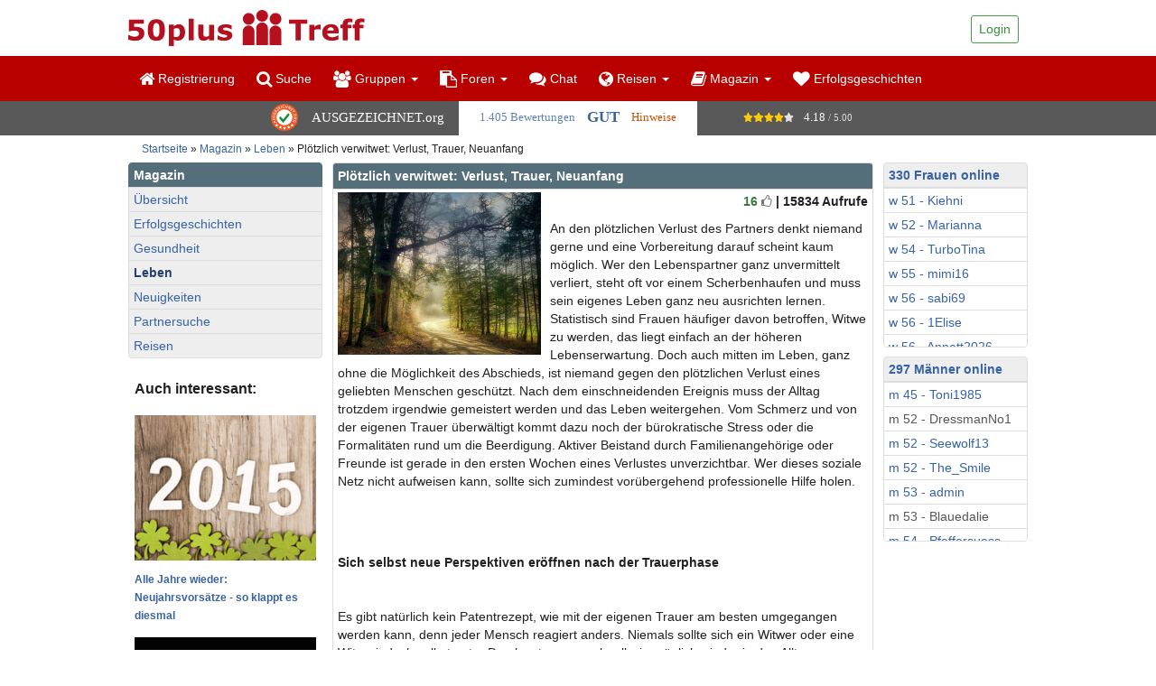

--- FILE ---
content_type: text/html; charset=utf-8
request_url: https://www.50plus-treff.de/magazin/leben/ploetzlich-verwitwet-verlust-trauer-neuanfang-2249.html
body_size: 23252
content:




  <!DOCTYPE html>
  <html class="no-js" lang="de-DE">
      <head>
  <meta charset="utf-8" />
  <meta http-equiv="x-ua-compatible" content="ie=edge" />

  <title>Plötzlich verwitwet: Verlust, Trauer, Neuanfang</title>

  <meta name="Description" content="An den pl&ouml;tzlichen Verlust des Partners denkt niemand gerne und eine Vorbereitung darauf scheint kaum m&ouml;glich. Wer den Lebenspartner ganz unvermi..." />
  <meta name="viewport" content="width=device-width, initial-scale=1" />

  <meta name="robots" content="index, follow" />
  <meta name="msapplication-config" content="none"/>

  <meta property="og:title" content="Plötzlich verwitwet: Verlust, Trauer, Neuanfang"/>
  <meta property="og:description" content="An den pl&ouml;tzlichen Verlust des Partners denkt niemand gerne und eine Vorbereitung darauf scheint kaum m&ouml;glich. Wer den Lebenspartner ganz unvermi..."/>
  <meta property="og:type" content="article"/>
  <meta property="og:url" content="https://www.50plus-treff.de/magazin/leben/ploetzlich-verwitwet-verlust-trauer-neuanfang-2249.html"/>
  <meta property="og:image" content="https://www.50plus-treff.de/images/magazin/uploads/mag_2249_1_1620835515.jpg"/>
  <meta property="og:site_name" content="50plus-treff.de"/>
  <meta property="fb:pages" content="149033458476224"/>

  
  <link rel="canonical" href="https://www.50plus-treff.de/magazin/leben/ploetzlich-verwitwet-verlust-trauer-neuanfang-2249.html" />

      <link rel="alternate" hreflang="de" href="https://www.50plus-treff.de/magazin/leben/ploetzlich-verwitwet-verlust-trauer-neuanfang-2249.html" />
      <link rel="alternate" hreflang="de-AT" href="https://www.50plus-treff.at/magazin/leben/ploetzlich-verwitwet-verlust-trauer-neuanfang-2249.html" />
      <link rel="alternate" hreflang="de-CH" href="https://www.50plus-treff.ch/magazin/leben/ploetzlich-verwitwet-verlust-trauer-neuanfang-2249.html" />
  
  
  <!-- Favicons -->
  <meta name="msapplication-TileColor" content="#ffffff">
  <meta name="msapplication-TileImage" content="/ms-icon-144x144.png">
  <meta name="theme-color" content="#ffffff">

  
  <script type="text/javascript" src="/js_includes/browserlog.min.js"></script>
  <script>
    JL.setOptions({
      "defaultAjaxUrl": "/api/v1/public/debug/logger",
      "level": 1,
    });
  </script>

  <link rel="apple-touch-icon" sizes="57x57" href="/apple-icon-57x57.png">
  <link rel="apple-touch-icon" sizes="60x60" href="/apple-icon-60x60.png">
  <link rel="apple-touch-icon" sizes="72x72" href="/apple-icon-72x72.png">
  <link rel="apple-touch-icon" sizes="76x76" href="/apple-icon-76x76.png">
  <link rel="apple-touch-icon" sizes="114x114" href="/apple-icon-114x114.png">
  <link rel="apple-touch-icon" sizes="120x120" href="/apple-icon-120x120.png">
  <link rel="apple-touch-icon" sizes="144x144" href="/apple-icon-144x144.png">
  <link rel="apple-touch-icon" sizes="152x152" href="/apple-icon-152x152.png">
  <link rel="apple-touch-icon" sizes="180x180" href="/apple-icon-180x180.png">
  <link rel="icon" type="image/png" sizes="192x192"  href="/android-icon-192x192.png">
  <link rel="icon" type="image/png" sizes="32x32" href="/favicon-32x32.png">
  <link rel="icon" type="image/png" sizes="96x96" href="/favicon-96x96.png">
  <link rel="icon" type="image/png" sizes="16x16" href="/favicon-16x16.png">
  <link rel="manifest" href="/manifest.json">

  <link rel="stylesheet" href="/public/css/main.css?20200804" />

  <link rel="stylesheet" href="/css/jquery.iviewer.css" />
  <link rel="stylesheet" href="/css/v2_fileupload_temporary_styles.css" />

  <link rel="stylesheet" href="/js_includes/highslide/highslide.css" />

  <script type="text/javascript" src="/js_includes/highslide/highslide.js"></script>
  <script type="text/javascript">
    // override Highslide settings here
    hs.graphicsDir = '/js_includes/highslide/graphics/';
    hs.zIndexCounter = 3000;
    // Set some global necessary variables
    hs.align = 'center';
    hs.transitions = ['expand', 'crossfade'];
    hs.outlineType = 'rounded-white';
    hs.fadeInOut = true;
    hs.numberPosition = 'caption';
    hs.dimmingOpacity = 0.75;

    // Add the controlbar
    if (hs.addSlideshow) hs.addSlideshow({
      //slideshowGroup: 'group1',
      interval: 5000,
      repeat: false,
      useControls: true,
      fixedControls: 'fit',
      overlayOptions: {
        opacity: .75,
        position: 'bottom center',
        hideOnMouseOut: true
      }
    });
    var valid_lang = 'de';
  </script>

  


  
  <!-- Google Tag Manager -->
  <script async>(function(w,d,s,l,i){w[l]=w[l]||[];w[l].push({'gtm.start':
  new Date().getTime(),event:'gtm.js'});var f=d.getElementsByTagName(s)[0],
  j=d.createElement(s),dl=l!='dataLayer'?'&l='+l:'';j.async=true;j.src=
  'https://data.50plus-treff.de/gtm.js?id='+i+dl;f.parentNode.insertBefore(j,f);
  })(window,document,'script','dataLayer','GTM-T66TTHC');</script>
  <!-- End Google Tag Manager -->

  <!-- GTM operations -->
  <script async>
    function consentGranted(consentStatistics = true, consentMarketing = true, action) {
      (window.dataLayer || []).push({
        "event": "consentChanged",
        "consentStatistics": consentStatistics,
        "consentMarketing": consentMarketing
      });
    }
  </script>
  <!-- End GTM operations -->
  

</head>


    <script type="text/javascript" src="/public/js/manifest.e1f76969a9e3828ceada.js"></script>
<script type="text/javascript" src="/public/js/vendor.9de369be7112f9495050.js"></script>
<script type="text/javascript" src="/public/js/main.d84edea89ffe33f08d9c.js" defer></script>
    <script src="/js_includes/jquery.js"
        crossorigin="anonymous"></script>

<script src="/js_includes/jqueryui.js"
        defer></script>

    <script src="/js_includes/geocomplete.js" defer async></script>

  

    <body                                   data-dc-en="0">
                    <script type="text/javascript" src="/js_includes/cmp/de-DE/semi_automatic_blocking.js"></script>


      


  
  <!-- Google Tag Manager (noscript) -->
  <noscript><iframe src="https://www.googletagmanager.com/ns.html?id=GTM-T66TTHC"
  height="0" width="0" style="display:none;visibility:hidden"></iframe></noscript>
  <!-- End Google Tag Manager (noscript) -->
  


      

<header role="banner"
        >

  <div class="container">
    
    <div class="page-header fp-page-header">
      
      <div class="fp-page-header-logo">
        <a href="/" rel="home">
          <img
            src="/public/img/fp-logo-big-de.svg"
            alt="50plus-Treff - Gemeinsam das Leben genießen"
            width="262"
            height="40"
          />
        </a>
      </div>
              <ul class="fp-page-header-utilities row guest">
  <li class="text-right show-by-scroll" style="display: none;padding">
    <a href="/kostenlos_anmelden.php"
       style="/*background-color: #fff;border-color: #3b8e3f;*/"
       class="btn btn-success btn-sm">
        Registrieren
    </a>
  </li>
  
  <li class="text-right">
    <div class="dropdown fp-dropdown-login">
  <a href="#"
     id="fp-dropdown-login"
     class="dropdown-toggle btn btn-success btn-sm"
     data-toggle="dropdown"
     aria-haspopup="true"
     aria-expanded="false">
      Login
    
  </a>
  <ul class="dropdown-menu dropdown-menu-right"
      aria-labelledby="fp-dropdown-login">
    <li>
      <form
        action="https://www.50plus-treff.de/login.php"
        class="wn-form"
        method="post">
        <input type="hidden" name="js_check" id="js_check" value="0" />
        
        <script>
          // Ohne jQuery damit es sofort greift
          if (document.getElementById('js_check')) {
            document.getElementById('js_check').value = 1;
          }
        </script>
        <div class="form-group">
          <label class="sr-only">
            Username oder E-Mail
          </label>
          <input
            autocomplete="username"
            type="text"
            class="form-control"
            id="nickname"
            name="Username"
            placeholder="Username oder E-Mail" />
        </div>
        <div class="form-group" style="position: relative;">
          <label class="sr-only">
            Passwort
          </label>
          <input
            autocomplete="current-password"
            type="password"
            class="form-control"
            id="password"
            name="Password"
            placeholder="Passwort"
            style="padding-right: 40px;" />
          <span id="togglePassword" 
                style="position: absolute; right: 0; top: 0; bottom: 0; width: 40px; display: flex; align-items: center; justify-content: center; cursor: pointer; z-index: 10;"
                aria-label="Passwort anzeigen">
            <i class="fa fa-eye-slash" style="color: #999; pointer-events: none;"></i>
          </span>
        </div>
        <div class="checkbox">
          <label>
            <input type="checkbox" name="autologin" checked="checked" value="1">
            Angemeldet bleiben
          </label>
        </div>
        <button type="submit" class="btn btn-success btn-block btn-login">
          Login
        </button>
        <button class="btn btn-lg btn-default"
                id="blockcounter1"
                onclick="return false;"
                style="display:none"></button>
        <p>
          <a href="/sendusername.php">
            Passwort vergessen?
          </a>
        </p>
      </form>

      <script>
        (function() {
          const togglePassword = document.getElementById('togglePassword');
          const passwordInput = document.getElementById('password');
    
          if (togglePassword && passwordInput) {
            togglePassword.addEventListener('click', function() {
              // Passwort-Typ umschalten
              const type = passwordInput.getAttribute('type') === 'password' ? 'text' : 'password';
              passwordInput.setAttribute('type', type);
        
              // Icon umschalten
              const icon = this.querySelector('i');
              icon.classList.toggle('fa-eye');
              icon.classList.toggle('fa-eye-slash');
        
              // Aria-Label aktualisieren
              const showText = this.getAttribute('aria-label').includes('Show') ? 'Show password' : 
                               this.getAttribute('aria-label').includes('Afficher') ? 'Afficher le mot de passe' :
                               this.getAttribute('aria-label').includes('Mostra') ? 'Mostra password' :
                               this.getAttribute('aria-label').includes('Jelszó') ? 'Jelszó megjelenítése' :
                               'Passwort anzeigen';
              const hideText = this.getAttribute('aria-label').includes('Show') ? 'Hide password' : 
                               this.getAttribute('aria-label').includes('Afficher') ? 'Masquer le mot de passe' :
                               this.getAttribute('aria-label').includes('Mostra') ? 'Nascondi password' :
                               this.getAttribute('aria-label').includes('Jelszó') ? 'Jelszó elrejtése' :
                               'Passwort verbergen';
              this.setAttribute('aria-label', type === 'password' ? showText : hideText);
            });
          }
        })();
      </script>
    </li>
  </ul>
</div>


  </li>
</ul>

          </div>
  </div>

  <nav class="navbar fp-navbar">
    <div class="container">
      <div class="navbar-header">
                  <button
            type="button"
            class="navbar-toggle collapsed"
            data-toggle="collapse"
            data-target="#fp-navbar-collapse"
            aria-expanded="false">
            <span class="sr-only">
              Toggle navigation
            </span>
            <span class="icon-bar"></span>
            <span class="icon-bar"></span>
            <span class="icon-bar"></span>
          </button>
                <div class="navbar-brand">
          <a href="/">
            <img
              src="/public/img/fp-logo-small-de.svg"
              alt="50plus-Treff - Gemeinsam das Leben genießen"
              height="50"
              width="157"
            />
          </a>
        </div>
      </div>
            <div class="collapse navbar-collapse" id="fp-navbar-collapse">
                <ul class="nav navbar-nav">
                                                
                                      
            <li>
              <a
                class="hidden-xs"
                href="/kostenlos_anmelden.php"
                title="Registrierung"
                >
                <i class="fa fa-home fa-lg"></i>
                Registrierung
                                              </a>

              <a
                class="
                  visible-xs
                  "
                href="/kostenlos_anmelden.php"
                style="position: relative;"
                title="Registrierung"
                >
                <i class="fa fa-home fa-lg"></i>
                Registrierung
                                              </a>

                          </li>
                                                
                                      
            <li>
              <a
                class="hidden-xs"
                href="/kostenlos_anmelden.php"
                title="Suche"
                >
                <i class="fa fa-search fa-lg"></i>
                Suche
                                              </a>

              <a
                class="
                  visible-xs
                  "
                href="/kostenlos_anmelden.php"
                style="position: relative;"
                title="Suche"
                >
                <i class="fa fa-search fa-lg"></i>
                Suche
                                              </a>

                          </li>
                                                
                                                                                                                                    
            <li>
              <a
                class="hidden-xs dropdown-toggle"
                href="/"
                title="Gruppen"
                                  data-toggle="dropdown"
                  role="button"
                  aria-haspopup="true"
                  aria-expanded="false"
                >
                <i class="fa fa-users fa-lg"></i>
                Gruppen
                                                  <span class="caret"></span>
                              </a>

              <a
                class="
                  visible-xs
                  "
                href="/gruppen/regionalgruppen.html"
                style="position: relative;"
                title="Gruppen"
                >
                <i class="fa fa-users fa-lg"></i>
                Gruppen
                                              </a>

                              

                                                  
                
                                  <ul class="dropdown-menu" data-menu-key='30groups'>
                                          <li>
                        <a
                          style="position: relative;"
                                                      href="/gruppen/regionalgruppen.html"
                                                                                                        >
                                                      Regionalgruppen
                                                                            </a>
                      </li>
                                          <li>
                        <a
                          style="position: relative;"
                                                      href="/gruppen/themengruppen.html"
                                                                                                        >
                                                      Themengruppen
                                                                            </a>
                      </li>
                                      </ul>
                                          </li>
                                                
                                                                                                                                                                                                                                                                                                                                                                                                                                                                                                                                                                                                                                                                                                                              
            <li>
              <a
                class="hidden-xs dropdown-toggle"
                href="/"
                title="Foren"
                                  data-toggle="dropdown"
                  role="button"
                  aria-haspopup="true"
                  aria-expanded="false"
                >
                <i class="fa fa-clipboard fa-lg"></i>
                Foren
                                                  <span class="caret"></span>
                              </a>

              <a
                class="
                  visible-xs
                                      dropdown-toggle
                    link-pointer
                  "
                href="/"
                style="position: relative;"
                title="Foren"
                                  data-toggle="dropdown"
                  role="button"
                  aria-haspopup="true"
                  aria-expanded="false"
                >
                <i class="fa fa-clipboard fa-lg"></i>
                Foren
                                                                      <span class="caret"></span>
                                                </a>

                              

                                                  
                
                                  <ul class="dropdown-menu lg--fixed-height lg--fixed-height--lgi-forum lg--fixed-height--scrollable" data-menu-key='40forum'>
                                          <li>
                        <a
                          style="position: relative;"
                                                      onclick="window.location.href='/forum/'"
                            class="link-pointer"
                                                                                                        >
                                                      Foren-Übersicht
                                                                            </a>
                      </li>
                                          <li>
                        <a
                          style="position: relative;"
                                                      onclick="window.location.href='/forum/partnerschaft-und-liebe-f1.html'"
                            class="link-pointer"
                                                                                                        >
                                                      Partnerschaft &amp; Liebe
                                                                            </a>
                      </li>
                                          <li>
                        <a
                          style="position: relative;"
                                                      onclick="window.location.href='/forum/freundschaft-und-familie-f68.html'"
                            class="link-pointer"
                                                                                                        >
                                                      Freundschaft &amp; Familie
                                                                            </a>
                      </li>
                                          <li>
                        <a
                          style="position: relative;"
                                                      onclick="window.location.href='/forum/gesundheit-und-wellness-f2.html'"
                            class="link-pointer"
                                                                                                        >
                                                      Gesundheit &amp; Wellness
                                                                            </a>
                      </li>
                                          <li>
                        <a
                          style="position: relative;"
                                                      onclick="window.location.href='/forum/reisen-und-sightseeing-f13.html'"
                            class="link-pointer"
                                                                                                        >
                                                      Reisen &amp; Sightseeing
                                                                            </a>
                      </li>
                                          <li>
                        <a
                          style="position: relative;"
                                                      onclick="window.location.href='/forum/hobby-und-freizeit-f3.html'"
                            class="link-pointer"
                                                                                                        >
                                                      Hobby &amp; Freizeit
                                                                            </a>
                      </li>
                                          <li>
                        <a
                          style="position: relative;"
                                                      onclick="window.location.href='/forum/sport-und-fitness-f12.html'"
                            class="link-pointer"
                                                                                                        >
                                                      Sport &amp; Fitness
                                                                            </a>
                      </li>
                                          <li>
                        <a
                          style="position: relative;"
                                                      onclick="window.location.href='/forum/unterhaltung-und-spiel-f4.html'"
                            class="link-pointer"
                                                                                                        >
                                                      Unterhaltung &amp; Spiel
                                                                            </a>
                      </li>
                                          <li>
                        <a
                          style="position: relative;"
                                                      onclick="window.location.href='/forum/essen-und-trinken-f5.html'"
                            class="link-pointer"
                                                                                                        >
                                                      Essen &amp; Trinken
                                                                            </a>
                      </li>
                                          <li>
                        <a
                          style="position: relative;"
                                                      onclick="window.location.href='/forum/computer-und-internet-f6.html'"
                            class="link-pointer"
                                                                                                        >
                                                      Computer &amp; Internet
                                                                            </a>
                      </li>
                                          <li>
                        <a
                          style="position: relative;"
                                                      onclick="window.location.href='/forum/politik-und-zeitgeschehen-f7.html'"
                            class="link-pointer"
                                                                                                        >
                                                      Politik &amp; Zeitgeschehen
                                                                            </a>
                      </li>
                                          <li>
                        <a
                          style="position: relative;"
                                                      onclick="window.location.href='/forum/finanzen-und-boerse-f307.html'"
                            class="link-pointer"
                                                                                                        >
                                                      Finanzen &amp; Börse
                                                                            </a>
                      </li>
                                          <li>
                        <a
                          style="position: relative;"
                                                      onclick="window.location.href='/forum/wissenschaft-und-technik-f113.html'"
                            class="link-pointer"
                                                                                                        >
                                                      Wissenschaft &amp; Technik
                                                                            </a>
                      </li>
                                          <li>
                        <a
                          style="position: relative;"
                                                      onclick="window.location.href='/forum/religion-und-glauben-f62.html'"
                            class="link-pointer"
                                                                                                        >
                                                      Religion &amp; Glauben
                                                                            </a>
                      </li>
                                          <li>
                        <a
                          style="position: relative;"
                                                      onclick="window.location.href='/forum/philosophie-f61.html'"
                            class="link-pointer"
                                                                                                        >
                                                      Philosophie
                                                                            </a>
                      </li>
                                          <li>
                        <a
                          style="position: relative;"
                                                      onclick="window.location.href='/forum/astrologie-und-esoterik-f63.html'"
                            class="link-pointer"
                                                                                                        >
                                                      Astrologie &amp; Esoterik
                                                                            </a>
                      </li>
                                          <li>
                        <a
                          style="position: relative;"
                                                      onclick="window.location.href='/forum/kunst-und-kultur-f8.html'"
                            class="link-pointer"
                                                                                                        >
                                                      Kunst &amp; Kultur
                                                                            </a>
                      </li>
                                          <li>
                        <a
                          style="position: relative;"
                                                      onclick="window.location.href='/forum/musik-f308.html'"
                            class="link-pointer"
                                                                                                        >
                                                      Musik
                                                                            </a>
                      </li>
                                          <li>
                        <a
                          style="position: relative;"
                                                      onclick="window.location.href='/forum/rat-und-lebenshilfe-f9.html'"
                            class="link-pointer"
                                                                                                        >
                                                      Rat &amp; Lebenshilfe
                                                                            </a>
                      </li>
                                          <li>
                        <a
                          style="position: relative;"
                                                      onclick="window.location.href='/forum/tiere-und-natur-f11.html'"
                            class="link-pointer"
                                                                                                        >
                                                      Tiere &amp; Natur
                                                                            </a>
                      </li>
                                          <li>
                        <a
                          style="position: relative;"
                                                      onclick="window.location.href='/forum/dies-und-das-f10.html'"
                            class="link-pointer"
                                                                                                        >
                                                      Dies &amp; Das
                                                                            </a>
                      </li>
                                      </ul>
                                          </li>
                                                
                                      
            <li>
              <a
                class="hidden-xs"
                href="/chat/"
                title="Chat"
                >
                <i class="fa fa-comments fa-lg"></i>
                Chat
                                              </a>

              <a
                class="
                  visible-xs
                  "
                href="/chat/"
                style="position: relative;"
                title="Chat"
                >
                <i class="fa fa-comments fa-lg"></i>
                Chat
                                              </a>

                          </li>
                                                
                                                                                                                                    
            <li>
              <a
                class="hidden-xs dropdown-toggle"
                href="/"
                title="Reisen"
                                  data-toggle="dropdown"
                  role="button"
                  aria-haspopup="true"
                  aria-expanded="false"
                >
                <i class="fa fa-globe fa-lg"></i>
                Reisen
                                                  <span class="caret"></span>
                              </a>

              <a
                class="
                  visible-xs
                  "
                href="/reisen/"
                style="position: relative;"
                title="Reisen"
                >
                <i class="fa fa-globe fa-lg"></i>
                Reisen
                                              </a>

                              

                                                  
                
                                  <ul class="dropdown-menu" data-menu-key='60reisen'>
                                          <li>
                        <a
                          style="position: relative;"
                                                      href="/reisen/"
                                                                                                        >
                                                      Unsere Reisen
                                                                            </a>
                      </li>
                                          <li>
                        <a
                          style="position: relative;"
                                                      onclick="window.location.href='/forum/reisen-und-sightseeing-f13.html'"
                            class="link-pointer"
                                                                                                        >
                                                      Reiseforum
                                                                            </a>
                      </li>
                                      </ul>
                                          </li>
                                                
                                                                                                                                                                                                                                                                                          
            <li>
              <a
                class="hidden-xs dropdown-toggle"
                href="/"
                title="Magazin"
                                  data-toggle="dropdown"
                  role="button"
                  aria-haspopup="true"
                  aria-expanded="false"
                >
                <i class="fa fa-book fa-lg"></i>
                Magazin
                                                  <span class="caret"></span>
                              </a>

              <a
                class="
                  visible-xs
                  "
                href="/magazin/"
                style="position: relative;"
                title="Magazin"
                >
                <i class="fa fa-book fa-lg"></i>
                Magazin
                                              </a>

                              

                                                  
                
                                  <ul class="dropdown-menu" data-menu-key='70mag'>
                                          <li>
                        <a
                          style="position: relative;"
                                                      href="/magazin/"
                                                                                                        >
                                                      Übersicht
                                                                            </a>
                      </li>
                                          <li>
                        <a
                          style="position: relative;"
                                                      href="/magazin/erfolgsgeschichten/"
                                                                                                        >
                                                      Erfolgsgeschichten
                                                                            </a>
                      </li>
                                          <li>
                        <a
                          style="position: relative;"
                                                      href="/magazin/gesundheit/"
                                                                                                        >
                                                      Gesundheit
                                                                            </a>
                      </li>
                                          <li>
                        <a
                          style="position: relative;"
                                                      href="/magazin/leben/"
                                                                                                        >
                                                      Leben
                                                                            </a>
                      </li>
                                          <li>
                        <a
                          style="position: relative;"
                                                      href="/magazin/neuigkeiten/"
                                                                                                        >
                                                      Neuigkeiten
                                                                            </a>
                      </li>
                                          <li>
                        <a
                          style="position: relative;"
                                                      href="/magazin/partnersuche/"
                                                                                                        >
                                                      Partnersuche
                                                                            </a>
                      </li>
                                          <li>
                        <a
                          style="position: relative;"
                                                      href="/magazin/reisen/"
                                                                                                        >
                                                      Reisen
                                                                            </a>
                      </li>
                                      </ul>
                                          </li>
                                                
                                      
            <li>
              <a
                class="hidden-xs"
                href="/magazin/erfolgsgeschichten/"
                title="Erfolgsgeschichten"
                >
                <i class="fa fa-heart fa-lg"></i>
                Erfolgsgeschichten
                                              </a>

              <a
                class="
                  visible-xs
                  "
                href="/magazin/erfolgsgeschichten/"
                style="position: relative;"
                title="Erfolgsgeschichten"
                >
                <i class="fa fa-heart fa-lg"></i>
                Erfolgsgeschichten
                                              </a>

                          </li>
          
        </ul>
              </div>
          </div>
  </nav>
</header>


        <!-- Ausgezeichnet.org-Siegel: Anfang 3 -->
  <div id="auorg-bg">
    <a href="https://www.ausgezeichnet.org"
       target="_blank"
       title="Unabh&auml;ngige Bewertungen, Kundenbewertungen und G&uuml;tesiegel von Ausgezeichnet.org" class="auorg-br">
      <span style="font-size:8px;font-weight:normal;text-transform:uppercase;">
        Ausgezeichnet.org
      </span></a>
  </div>
      <script type="text/javascript" src="//siegel.ausgezeichnet.org/widgets/js/541049f20cf2b1c2dd14eadd/widget.js"></script>
    <!-- Ausgezeichnet.org-Siegel: Ende -->

            <div data-module="trefftooltip"></div>
    <div class="container">
    <div class="fp-breadcrumb-empty hidden visible-xs visible-sm">&nbsp;</div>
  <ol class="breadcrumb fp-breadcrumb hidden-xs hidden-sm">
    <li>
      <a href="/">
        Startseite
      </a>
    </li>
         &raquo; <a href="http://www.50plus-treff.de/magazin/">Magazin</a> &raquo; <a href="http://www.50plus-treff.de/magazin/leben/">Leben</a> &raquo; Plötzlich verwitwet: Verlust, Trauer, Neuanfang
  </ol>
</div>

<div class="container">
  <div class="row">
    <div class="col-sm-3 col-md-fixed-left">
            <div class="list-group menu-mark-current">
        <div class="list-group-item
                    list-group-item-accent
                    lgi--condensed">
          <div class="lgi__heading h5">
            Magazin
          </div>
        </div>
          <a href="/magazin/"
     class="list-group-item
            lgi--condensed
            lgi--inverse">
    Übersicht
  </a>
  <a href="/magazin/erfolgsgeschichten/"
     class="list-group-item
            lgi--condensed
            lgi--inverse">
    Erfolgsgeschichten
  </a>
  <a href="/magazin/gesundheit/"
     class="list-group-item
            lgi--condensed
            lgi--inverse">
    Gesundheit
  </a>
  <a href="/magazin/leben/"
     class="list-group-item
            lgi--condensed
            lgi--inverse active">
    Leben
  </a>
  <a href="/magazin/neuigkeiten/"
     class="list-group-item
            lgi--condensed
            lgi--inverse">
    Neuigkeiten
  </a>
  <a href="/magazin/partnersuche/"
     class="list-group-item
            lgi--condensed
            lgi--inverse">
    Partnersuche
  </a>
  <a href="/magazin/reisen/"
     class="list-group-item
            lgi--condensed
            lgi--inverse">
    Reisen
  </a>

      </div>
      <div class="hidden-xs hidden-sm">
        <div class="box" style="padding: 0 7px;">
    <div style="font-weight: bold;font-size: 16px;margin: 23px 0 18px">Auch interessant:</div>
        <div style="margin-bottom: 15px;">
        <a href="/magazin/leben/alle-jahre-wieder-neujahrsvorsaetze-so-klappt-es-diesmal-667.html">
        <img src="https://www.50plus-treff.de/images/magazin/uploads/mag_667_1_1420140688.jpg" style="width: 100%;height: auto;margin-bottom:10px;" alt="Alle Jahre wieder: Neujahrsvorsätze - so klappt es diesmal"></a><br/>
        <a href="/magazin/leben/alle-jahre-wieder-neujahrsvorsaetze-so-klappt-es-diesmal-667.html" style="font-size: 12px;line-height: 14px;font-weight: bold;">Alle Jahre wieder: Neujahrsvorsätze - so klappt es diesmal</a>
    </div>
    <div style="margin-bottom: 15px;">
        <a href="/magazin/leben/asexualitaet-sex-nein-danke-1208.html">
        <img src="https://www.50plus-treff.de/images/magazin/uploads/mag_1208_1_1486640129.jpg" style="width: 100%;height: auto;margin-bottom:10px;" alt="Asexualität: Sex? Nein, danke!"></a><br/>
        <a href="/magazin/leben/asexualitaet-sex-nein-danke-1208.html" style="font-size: 12px;line-height: 14px;font-weight: bold;">Asexualität: Sex? Nein, danke!</a>
    </div>
    <div style="margin-bottom: 15px;">
        <a href="/magazin/leben/der-wert-der-zeit-1172.html">
        <img src="https://www.50plus-treff.de/images/magazin/uploads/mag_1172_1_1481813978.jpg" style="width: 100%;height: auto;margin-bottom:10px;" alt="Der Wert der Zeit"></a><br/>
        <a href="/magazin/leben/der-wert-der-zeit-1172.html" style="font-size: 12px;line-height: 14px;font-weight: bold;">Der Wert der Zeit</a>
    </div>
    <div style="margin-bottom: 15px;">
        <a href="/magazin/leben/erspartes-und-wertvolles-sicher-aufbewahren-wo-und-wie-1308.html">
        <img src="https://www.50plus-treff.de/images/magazin/uploads/mag_1308_1_1498720670.jpg" style="width: 100%;height: auto;margin-bottom:10px;" alt="Erspartes und Wertvolles sicher aufbewahren – wo und wie?"></a><br/>
        <a href="/magazin/leben/erspartes-und-wertvolles-sicher-aufbewahren-wo-und-wie-1308.html" style="font-size: 12px;line-height: 14px;font-weight: bold;">Erspartes und Wertvolles sicher aufbewahren – wo und wie?</a>
    </div>
    <div style="margin-bottom: 15px;">
        <a href="/magazin/leben/was-verschenke-ich-nur-zu-weihnachten-176.html">
        <img src="https://www.50plus-treff.de/images/magazin/uploads/mag_176_1_1355384212.jpg" style="width: 100%;height: auto;margin-bottom:10px;" alt="Was verschenke ich nur zu Weihnachten?"></a><br/>
        <a href="/magazin/leben/was-verschenke-ich-nur-zu-weihnachten-176.html" style="font-size: 12px;line-height: 14px;font-weight: bold;">Was verschenke ich nur zu Weihnachten?</a>
    </div>
    <div style="margin-bottom: 15px;">
        <a href="/magazin/leben/die-bedeutung-der-blumen-eine-besondere-sprache-221.html">
        <img src="https://www.50plus-treff.de/images/magazin/uploads/mag_221_1_1368115442.jpg" style="width: 100%;height: auto;margin-bottom:10px;" alt="Die Bedeutung der Blumen - eine besondere Sprache"></a><br/>
        <a href="/magazin/leben/die-bedeutung-der-blumen-eine-besondere-sprache-221.html" style="font-size: 12px;line-height: 14px;font-weight: bold;">Die Bedeutung der Blumen - eine besondere Sprache</a>
    </div>
</div>

      </div>
    </div>

    <div class="col-sm-9 col-md-6 col-md-fixed-main">
        

<script type="text/javascript" src="/js_includes/v2_profile.js?20130703"></script>
<script type="text/javascript">
  /* <![CDATA[ */
      
      function checkCheckBox(f, submit) {
        if (f.agree.checked == false) {
          showMessage('<b>Upload fehlgeschlagen!</b></font><br /><br />Ihr Profilbild hat das falsche Dateiformat oder ist größer als 512 KB.', 'Fehler', 'small', 'notify');
                return false;
              } else if (submit) {
                f.submit();
              }
              return true;
            }
    
    
    function openURL(url, closeme) {
      window.opener.openURL(url);
      if (closeme) {
        self.close();
      }
    }
  
    // Overlib Einstellungen
    var ol_width = 250;
    var ol_bgcolor = '#5A5A5A';
    var ol_textfont = 'arial,helvetica,sans-serif';
    var ol_captionsize = 2;
    var ol_textsize = '13px';
    var ol_fgcolor = '#FFFFFF';
    var ol_textcolor = '#212121';
    var ol_capcolor = '#FFFFFF';

    // Benötigte Texte
    var headerInformation = 'Information';
    var headerError = 'Fehler';
    var sendButtonStandard = 'Senden';
    var reportError = 'Bitte geben Sie eine Beschreibung des Verstoßes an!';
    var mag_reallyfollow = 'Hiermit wirst Du immer per E-Mail benachrichtigt, wenn dieser Autor einen neuen Artikel schreibt. Du kannst das Abo jederzeit in Deinen Profileinstellungen wieder beenden.';
    var mag_thxfollow = 'Du folgst jetzt diesem Autor!';
    /* ]]> */
</script>

<div id="message-box" class="alert js-message-form-alert" style="display:none;">
  <p></p>
  <p></p>
</div>

<div class="panel panel-accent">
  <div class="panel-heading">
    <h1 class="panel-title h3">
      Plötzlich verwitwet: Verlust, Trauer, Neuanfang
    </h1>
  </div><!-- /.panel-heading- -->
  <div class="panel-body">
          <img src="/images/magazin/uploads/mag_2249_1_1620835515.jpg"
           width="225"
           height="180"
           alt="Plötzlich verwitwet: Verlust, Trauer, Neuanfang"
           class="pull-left fp-push-right">
            <p class="text-right"><strong>
      <span class="text-success
                 magazinArticleVotesInfoTrigger_2249
                 magazinArticleVotesInfoTrigger
                 votesInfoTrigger"
          rel="2249">
      <span class="votesInfoNumber">
        16
      </span>
    </span>
    <span class="text-muted">
      <i class="fa fa-thumbs-o-up"></i>
    </span>
    |
    15834 Aufrufe
</strong>

</p>
    
    <p>An den pl&ouml;tzlichen Verlust des Partners denkt niemand gerne und eine Vorbereitung darauf scheint kaum m&ouml;glich. Wer den Lebenspartner ganz unvermittelt verliert, steht oft vor einem Scherbenhaufen und muss sein eigenes Leben ganz neu ausrichten lernen. Statistisch sind Frauen h&auml;ufiger davon betroffen, Witwe zu werden, das liegt einfach an der h&ouml;heren Lebenserwartung. Doch auch mitten im Leben, ganz ohne die M&ouml;glichkeit des Abschieds, ist niemand gegen den pl&ouml;tzlichen Verlust eines geliebten Menschen gesch&uuml;tzt. Nach dem einschneidenden Ereignis muss der Alltag trotzdem irgendwie gemeistert werden und das Leben weitergehen. Vom Schmerz und von der eigenen Trauer &uuml;berw&auml;ltigt kommt dazu noch der b&uuml;rokratische Stress oder die Formalit&auml;ten rund um die Beerdigung. Aktiver Beistand durch Familienangeh&ouml;rige oder Freunde ist gerade in den ersten Wochen eines Verlustes unverzichtbar. Wer dieses soziale Netz nicht aufweisen kann, sollte sich zumindest vor&uuml;bergehend professionelle Hilfe holen.</p><p>&nbsp;</p><p>&nbsp;</p><p><strong>Sich selbst neue Perspektiven er&ouml;ffnen nach der Trauerphase</strong></p><p>&nbsp;</p><p>Es gibt nat&uuml;rlich kein Patentrezept, wie mit der eigenen Trauer am besten umgegangen werden kann, denn jeder Mensch reagiert anders. Niemals sollte sich ein Witwer oder eine Witwe jedoch selbst unter Druck setzen, so schnell wie m&ouml;glich wieder in den Alltag zur&uuml;ckzufinden und diesen alleine meistern zu k&ouml;nnen. Denn eine ausreichende Neustrukturierung allt&auml;glicher Dinge nach einem Verlust braucht vor allem Zeit, es kann sogar einige Jahre beanspruchen und das ist auch v&ouml;llig in Ordnung. Viele werden umgetrieben zu Fragen von Einsamkeit, des Alleinseins an langen Wochenenden oder sind der Gefahr ausgesetzt, sich von der Au&szlig;enwelt immer mehr abzukapseln und zur&uuml;ckzuziehen. Da diese M&ouml;glichkeit real ist, hat es sich als hilfreich erwiesen, ganz neue Besch&auml;ftigungen oder Aktivit&auml;ten zu suchen, alleine oder mit guten Bekannten und Freunden. Ablenkung ist angesagt, um nicht in der eigenen Trauer und in dem gro&szlig;en Schmerz zu ertr&auml;nken. Schmerzliche Gef&uuml;hle und Erinnerungen an die Vergangenheit sind v&ouml;llig in Ordnung, sollten jedoch nicht zur st&auml;ndigen Gewohnheit werden, denn das Abgleiten in negative Emotionen kann zu depressiven Verstimmungen und einem dauerhaften Gef&uuml;hl f&uuml;hren, das eigene Leben nicht mehr richtig bew&auml;ltigen zu k&ouml;nnen.</p><p>&nbsp;</p><p>&nbsp;</p><p><strong>Den Trauerprozess durch einen liebevollen Umgang mit sich selbst unterst&uuml;tzen</strong></p><p>&nbsp;</p><p>Es geht bei einem Verlust immer auch um die F&auml;higkeit loslassen zu k&ouml;nnen, damit ein echter Neuanfang m&ouml;glich wird. Das f&auml;llt besonders dann schwer, wenn sich fr&uuml;her im eigenen Leben fast alles nur um den Partner gedreht hat. Es n&uuml;tzt nichts, negative Gef&uuml;hle der Trauer zu unterdr&uuml;cken, emotionale R&uuml;ckschl&auml;ge und sehr schwierige, bedr&uuml;ckende Tage sind v&ouml;llig normal und zu akzeptieren. Wann immer der Austausch zu anderen Menschen m&ouml;glich ist, sollte diese Chance genutzt werden, um &uuml;ber die eigenen Gef&uuml;hle zu sprechen. Jeder Verlust setzt einen Trauerprozess in Gang, der aktiv durchlebt werden will. Es bringt dabei nichts, sich h&auml;ngen zu lassen oder gar selbst zu vernachl&auml;ssigen. Wer niemanden zum Reden hat, sollte sich auch nicht scheuen, die kostenlosen Dienste der Telefonseelsorge in Deutschland in Anspruch zu nehmen. Sich selbst etwas Gutes tun, gesunde Ern&auml;hrung, sportliche Aktivit&auml;t und aktive Trauerbew&auml;ltigung in Selbsthilfegruppen sind dazu geeignet, ein Licht am Ende des Tunnels zu sehen und dem eigenen Tal der Tr&auml;nen zu entfliehen. Menschen, die pl&ouml;tzlich verwitwet sind, m&uuml;ssen immer auch wieder damit rechnen, dass sich befreundete Ehepaare oder Einzelpersonen distanzieren, weil sie oft selbst mit der Situation &uuml;berfordert sind und unsicher, wie sie mit einer trauernden Person umgehen soll. Trauernde sollten diesen R&uuml;ckzug also nicht pers&ouml;nlich nehmen.</p><p>&nbsp;</p><p>&nbsp;</p><p><strong>Die eigene Auseinandersetzung mit dem Tod hilft dabei, nicht in ein tiefes Loch zu fallen</strong></p><p>&nbsp;</p><p>Auch nach dem gr&ouml;&szlig;ten Verlust steht irgendwann die Phase der Neuorientierung an. Der Alltag ist dann nicht mehr nur von der Trauer gepr&auml;gt, sondern es stellen sich wieder neue Perspektiven und zunehmend auch mehr eigene Energie und Lebensfreude ein. Diese Phase nachlassender Verzweiflung sollte genutzt werden, um einen neuen Lebenssinn zu finden, neuen Hobbys nachzugehen oder Pl&auml;ne f&uuml;r Urlaubsreisen oder Konzertbesuche zu schmieden. Auch ein Umzug als r&auml;umliche Ver&auml;nderung kann ein Element der Trauerbew&auml;ltigung sein, sollte jedoch wohl&uuml;berlegt und nicht blo&szlig; aus einem Impuls heraus erfolgen. Wer sich nach einem Jahr der Trauer immer noch nicht an sch&ouml;nen Dingen des Lebens wieder erfreuen kann, sollte in jedem Fall professionelle Hilfe in Anspruch nehmen. Der eigene Umgang mit Tod, Sterben und loslassen k&ouml;nnen ist ein wichtiger Gradmesser bei der Trauerverarbeitung. Wer durch eigenen spirituellen Fortschritt gelernt hat, den Tod als nat&uuml;rlichen Teil des Lebens zu akzeptieren, kann in der Regel auch mit einem pl&ouml;tzlichen Verlust des Partners besser umgehen, als Menschen, die den Tod zeitlebens gerne verdr&auml;ngen.</p><p>&nbsp;</p><p>&nbsp;</p><p><em>Bild: Albrecht Fietz auf&nbsp;auf&nbsp;<a href="https://pixabay.com/de/?utm_source=link-attribution&amp;utm_medium=referral&amp;utm_campaign=image&amp;utm_content=4894285">Pixabay</a>&nbsp;</em></p>
    <p>
              Redaktion,
        12.05.2021
    </p>
    <p></p>
  </div><!-- /.panel-body- -->
  <div class="panel-footer">
    <ul class="list-unstyled fp-p-xs-bottomless">
      <li>
        <p></p>
        <p>
          <a href="/magazin/leben/">
            <i class="fa fa-angle-double-right"></i>
            Mehr zum Thema Leben
          </a>
        </p>
      </li>
            
          </ul>
  </div><!-- /.panel-footer -->
</div><!-- /.panel- -->


        
        <div class="hidden-md hidden-lg">
          <div class="box" style="padding: 0 7px;">
    <div style="font-weight: bold;font-size: 16px;margin: 23px 0 18px">Auch interessant:</div>
        <div style="margin-bottom: 15px;">
        <a href="/magazin/leben/alle-jahre-wieder-neujahrsvorsaetze-so-klappt-es-diesmal-667.html">
        <img src="https://www.50plus-treff.de/images/magazin/uploads/mag_667_1_1420140688.jpg" style="width: 100%;height: auto;margin-bottom:10px;" alt="Alle Jahre wieder: Neujahrsvorsätze - so klappt es diesmal"></a><br/>
        <a href="/magazin/leben/alle-jahre-wieder-neujahrsvorsaetze-so-klappt-es-diesmal-667.html" style="font-size: 12px;line-height: 14px;font-weight: bold;">Alle Jahre wieder: Neujahrsvorsätze - so klappt es diesmal</a>
    </div>
    <div style="margin-bottom: 15px;">
        <a href="/magazin/leben/asexualitaet-sex-nein-danke-1208.html">
        <img src="https://www.50plus-treff.de/images/magazin/uploads/mag_1208_1_1486640129.jpg" style="width: 100%;height: auto;margin-bottom:10px;" alt="Asexualität: Sex? Nein, danke!"></a><br/>
        <a href="/magazin/leben/asexualitaet-sex-nein-danke-1208.html" style="font-size: 12px;line-height: 14px;font-weight: bold;">Asexualität: Sex? Nein, danke!</a>
    </div>
    <div style="margin-bottom: 15px;">
        <a href="/magazin/leben/der-wert-der-zeit-1172.html">
        <img src="https://www.50plus-treff.de/images/magazin/uploads/mag_1172_1_1481813978.jpg" style="width: 100%;height: auto;margin-bottom:10px;" alt="Der Wert der Zeit"></a><br/>
        <a href="/magazin/leben/der-wert-der-zeit-1172.html" style="font-size: 12px;line-height: 14px;font-weight: bold;">Der Wert der Zeit</a>
    </div>
    <div style="margin-bottom: 15px;">
        <a href="/magazin/leben/erspartes-und-wertvolles-sicher-aufbewahren-wo-und-wie-1308.html">
        <img src="https://www.50plus-treff.de/images/magazin/uploads/mag_1308_1_1498720670.jpg" style="width: 100%;height: auto;margin-bottom:10px;" alt="Erspartes und Wertvolles sicher aufbewahren – wo und wie?"></a><br/>
        <a href="/magazin/leben/erspartes-und-wertvolles-sicher-aufbewahren-wo-und-wie-1308.html" style="font-size: 12px;line-height: 14px;font-weight: bold;">Erspartes und Wertvolles sicher aufbewahren – wo und wie?</a>
    </div>
    <div style="margin-bottom: 15px;">
        <a href="/magazin/leben/was-verschenke-ich-nur-zu-weihnachten-176.html">
        <img src="https://www.50plus-treff.de/images/magazin/uploads/mag_176_1_1355384212.jpg" style="width: 100%;height: auto;margin-bottom:10px;" alt="Was verschenke ich nur zu Weihnachten?"></a><br/>
        <a href="/magazin/leben/was-verschenke-ich-nur-zu-weihnachten-176.html" style="font-size: 12px;line-height: 14px;font-weight: bold;">Was verschenke ich nur zu Weihnachten?</a>
    </div>
    <div style="margin-bottom: 15px;">
        <a href="/magazin/leben/die-bedeutung-der-blumen-eine-besondere-sprache-221.html">
        <img src="https://www.50plus-treff.de/images/magazin/uploads/mag_221_1_1368115442.jpg" style="width: 100%;height: auto;margin-bottom:10px;" alt="Die Bedeutung der Blumen - eine besondere Sprache"></a><br/>
        <a href="/magazin/leben/die-bedeutung-der-blumen-eine-besondere-sprache-221.html" style="font-size: 12px;line-height: 14px;font-weight: bold;">Die Bedeutung der Blumen - eine besondere Sprache</a>
    </div>
</div>

        </div>
    </div>

    <div class="col-md-3 col-md-fixed-right hidden-xs hidden-sm">
              

<div class="list-group lg__condensed">
      <div class="list-group-item lgi--condensed list-group-item-deault lgi--inverse clearfix">
      <a href = "/singles/online/frauen-1.html">
        <strong>
          330 Frauen online
        </strong>
      </a>
    </div>
    <div class="lg--fixed-height
         lg--fixed-height--lgi06
         lg--fixed-height--scrollable">
              <a onclick="window.location.href='/kostenlos_anmelden.php'"
                class="nw-mark profilbild list-group-item lgi--condensed  link-pointer"
                style="white-space: nowrap;">
          <span class="lgi--ellipsis">w 51 - Kiehni</span>
        </a>
              <a onclick="window.location.href='/kostenlos_anmelden.php'"
                class="nw-mark profilbild list-group-item lgi--condensed  link-pointer"
                style="white-space: nowrap;">
          <span class="lgi--ellipsis">w 52 - Marianna</span>
        </a>
              <a onclick="window.location.href='/kostenlos_anmelden.php'"
                class="nw-mark profilbild list-group-item lgi--condensed  link-pointer"
                style="white-space: nowrap;">
          <span class="lgi--ellipsis">w 54 - TurboTina</span>
        </a>
              <a onclick="window.location.href='/kostenlos_anmelden.php'"
                class="nw-mark profilbild list-group-item lgi--condensed  link-pointer"
                style="white-space: nowrap;">
          <span class="lgi--ellipsis">w 55 - mimi16</span>
        </a>
              <a onclick="window.location.href='/kostenlos_anmelden.php'"
                class="nw-mark profilbild list-group-item lgi--condensed  link-pointer"
                style="white-space: nowrap;">
          <span class="lgi--ellipsis">w 56 - sabi69</span>
        </a>
              <a onclick="window.location.href='/kostenlos_anmelden.php'"
                class="nw-mark profilbild list-group-item lgi--condensed  link-pointer"
                style="white-space: nowrap;">
          <span class="lgi--ellipsis">w 56 - 1Elise</span>
        </a>
              <a onclick="window.location.href='/kostenlos_anmelden.php'"
                class="nw-mark profilbild list-group-item lgi--condensed  link-pointer"
                style="white-space: nowrap;">
          <span class="lgi--ellipsis">w 56 - Annett2026</span>
        </a>
              <a onclick="window.location.href='/kostenlos_anmelden.php'"
                class="nw-mark list-group-item lgi--condensed  link-pointer"
                style="white-space: nowrap;">
          <span class="lgi--ellipsis">w 56 - Flummi</span>
        </a>
              <a onclick="window.location.href='/kostenlos_anmelden.php'"
                class="nw-mark profilbild list-group-item lgi--condensed  link-pointer"
                style="white-space: nowrap;">
          <span class="lgi--ellipsis">w 56 - Islandfan</span>
        </a>
              <a onclick="window.location.href='/kostenlos_anmelden.php'"
                class="nw-mark profilbild list-group-item lgi--condensed  link-pointer"
                style="white-space: nowrap;">
          <span class="lgi--ellipsis">w 57 - Stefi68</span>
        </a>
              <a onclick="window.location.href='/kostenlos_anmelden.php'"
                class="nw-mark profilbild list-group-item lgi--condensed  link-pointer"
                style="white-space: nowrap;">
          <span class="lgi--ellipsis">w 57 - Tina_a</span>
        </a>
              <a onclick="window.location.href='/kostenlos_anmelden.php'"
                class="nw-mark profilbild list-group-item lgi--condensed  link-pointer"
                style="white-space: nowrap;">
          <span class="lgi--ellipsis">w 57 - Luna245</span>
        </a>
              <a onclick="window.location.href='/kostenlos_anmelden.php'"
                class="nw-mark profilbild list-group-item lgi--condensed  link-pointer"
                style="white-space: nowrap;">
          <span class="lgi--ellipsis">w 58 - schnack28</span>
        </a>
              <a onclick="window.location.href='/kostenlos_anmelden.php'"
                class="nw-mark profilbild list-group-item lgi--condensed  link-pointer"
                style="white-space: nowrap;">
          <span class="lgi--ellipsis">w 58 - Fruehlings...</span>
        </a>
              <a onclick="window.location.href='/kostenlos_anmelden.php'"
                class="nw-mark list-group-item lgi--condensed  link-pointer"
                style="white-space: nowrap;">
          <span class="lgi--ellipsis">w 58 - Schatzinsel</span>
        </a>
              <a onclick="window.location.href='/kostenlos_anmelden.php'"
                class="nw-mark profilbild list-group-item lgi--condensed  link-pointer"
                style="white-space: nowrap;">
          <span class="lgi--ellipsis">w 58 - Simply_me</span>
        </a>
              <a onclick="window.location.href='/kostenlos_anmelden.php'"
                class="nw-mark profilbild list-group-item lgi--condensed  link-pointer"
                style="white-space: nowrap;">
          <span class="lgi--ellipsis">w 58 - Tine26</span>
        </a>
              <a onclick="window.location.href='/kostenlos_anmelden.php'"
                class="nw-mark profilbild list-group-item lgi--condensed  link-pointer"
                style="white-space: nowrap;">
          <span class="lgi--ellipsis">w 60 - Kanide</span>
        </a>
              <a onclick="window.location.href='/kostenlos_anmelden.php'"
                class="nw-mark profilbild list-group-item lgi--condensed  link-pointer"
                style="white-space: nowrap;">
          <span class="lgi--ellipsis">w 60 - EsmeWW</span>
        </a>
              <a onclick="window.location.href='/kostenlos_anmelden.php'"
                class="nw-mark profilbild list-group-item lgi--condensed  link-pointer"
                style="white-space: nowrap;">
          <span class="lgi--ellipsis">w 60 - Rini59</span>
        </a>
              <a onclick="window.location.href='/kostenlos_anmelden.php'"
                class="nw-mark list-group-item lgi--condensed  link-pointer"
                style="white-space: nowrap;">
          <span class="lgi--ellipsis">w 60 - Lea1901</span>
        </a>
              <a onclick="window.location.href='/kostenlos_anmelden.php'"
                class="nw-mark profilbild list-group-item lgi--condensed  link-pointer"
                style="white-space: nowrap;">
          <span class="lgi--ellipsis">w 61 - Ventimiglia</span>
        </a>
              <a onclick="window.location.href='/kostenlos_anmelden.php'"
                class="nw-mark profilbild list-group-item lgi--condensed  link-pointer"
                style="white-space: nowrap;">
          <span class="lgi--ellipsis">w 61 - Freja5</span>
        </a>
              <a onclick="window.location.href='/kostenlos_anmelden.php'"
                class="nw-mark profilbild list-group-item lgi--condensed  link-pointer"
                style="white-space: nowrap;">
          <span class="lgi--ellipsis">w 61 - Feelilu</span>
        </a>
              <a onclick="window.location.href='/kostenlos_anmelden.php'"
                class="nw-mark profilbild list-group-item lgi--condensed  link-pointer"
                style="white-space: nowrap;">
          <span class="lgi--ellipsis">w 61 - KatrinundMeer</span>
        </a>
              <a onclick="window.location.href='/kostenlos_anmelden.php'"
                class="nw-mark profilbild list-group-item lgi--condensed  link-pointer"
                style="white-space: nowrap;">
          <span class="lgi--ellipsis">w 61 - claudine74</span>
        </a>
              <a onclick="window.location.href='/kostenlos_anmelden.php'"
                class="nw-mark list-group-item lgi--condensed  link-pointer"
                style="white-space: nowrap;">
          <span class="lgi--ellipsis">w 62 - Barbara_</span>
        </a>
              <a onclick="window.location.href='/kostenlos_anmelden.php'"
                class="nw-mark profilbild list-group-item lgi--condensed  link-pointer"
                style="white-space: nowrap;">
          <span class="lgi--ellipsis">w 62 - smile63</span>
        </a>
              <a onclick="window.location.href='/kostenlos_anmelden.php'"
                class="nw-mark profilbild list-group-item lgi--condensed  link-pointer"
                style="white-space: nowrap;">
          <span class="lgi--ellipsis">w 62 - Bestager</span>
        </a>
              <a onclick="window.location.href='/kostenlos_anmelden.php'"
                class="nw-mark profilbild list-group-item lgi--condensed  link-pointer"
                style="white-space: nowrap;">
          <span class="lgi--ellipsis">w 63 - Danae_R</span>
        </a>
              <a onclick="window.location.href='/kostenlos_anmelden.php'"
                class="nw-mark profilbild list-group-item lgi--condensed  link-pointer"
                style="white-space: nowrap;">
          <span class="lgi--ellipsis">w 63 - Manife</span>
        </a>
              <a onclick="window.location.href='/kostenlos_anmelden.php'"
                class="nw-mark profilbild list-group-item lgi--condensed  link-pointer"
                style="white-space: nowrap;">
          <span class="lgi--ellipsis">w 63 - AFT1908</span>
        </a>
              <a onclick="window.location.href='/kostenlos_anmelden.php'"
                class="nw-mark profilbild list-group-item lgi--condensed  link-pointer"
                style="white-space: nowrap;">
          <span class="lgi--ellipsis">w 63 - BerlinerNo...</span>
        </a>
              <a onclick="window.location.href='/kostenlos_anmelden.php'"
                class="nw-mark profilbild list-group-item lgi--condensed  link-pointer"
                style="white-space: nowrap;">
          <span class="lgi--ellipsis">w 64 - Dagmar61</span>
        </a>
              <a onclick="window.location.href='/kostenlos_anmelden.php'"
                class="nw-mark profilbild list-group-item lgi--condensed  link-pointer"
                style="white-space: nowrap;">
          <span class="lgi--ellipsis">w 64 - Dorothea61</span>
        </a>
              <a onclick="window.location.href='/kostenlos_anmelden.php'"
                class="nw-mark profilbild list-group-item lgi--condensed  link-pointer"
                style="white-space: nowrap;">
          <span class="lgi--ellipsis">w 64 - Muckel19</span>
        </a>
              <a onclick="window.location.href='/kostenlos_anmelden.php'"
                class="nw-mark profilbild list-group-item lgi--condensed  link-pointer"
                style="white-space: nowrap;">
          <span class="lgi--ellipsis">w 64 - Sunny1002</span>
        </a>
              <a onclick="window.location.href='/kostenlos_anmelden.php'"
                class="nw-mark profilbild list-group-item lgi--condensed  link-pointer"
                style="white-space: nowrap;">
          <span class="lgi--ellipsis">w 65 - Herbstrose</span>
        </a>
              <a onclick="window.location.href='/kostenlos_anmelden.php'"
                class="nw-mark profilbild list-group-item lgi--condensed  link-pointer"
                style="white-space: nowrap;">
          <span class="lgi--ellipsis">w 65 - KKN1961</span>
        </a>
              <a onclick="window.location.href='/kostenlos_anmelden.php'"
                class="nw-mark profilbild list-group-item lgi--condensed  link-pointer"
                style="white-space: nowrap;">
          <span class="lgi--ellipsis">w 65 - Daciana</span>
        </a>
              <a onclick="window.location.href='/kostenlos_anmelden.php'"
                class="nw-mark profilbild list-group-item lgi--condensed  link-pointer"
                style="white-space: nowrap;">
          <span class="lgi--ellipsis">w 65 - kleinefreche</span>
        </a>
              <a onclick="window.location.href='/kostenlos_anmelden.php'"
                class="nw-mark profilbild list-group-item lgi--condensed  link-pointer"
                style="white-space: nowrap;">
          <span class="lgi--ellipsis">w 65 - Ffeifa</span>
        </a>
              <a onclick="window.location.href='/kostenlos_anmelden.php'"
                class="nw-mark profilbild list-group-item lgi--condensed  link-pointer"
                style="white-space: nowrap;">
          <span class="lgi--ellipsis">w 65 - bosy61</span>
        </a>
              <a onclick="window.location.href='/kostenlos_anmelden.php'"
                class="nw-mark profilbild list-group-item lgi--condensed  link-pointer"
                style="white-space: nowrap;">
          <span class="lgi--ellipsis">w 66 - Lockenkopf_GL</span>
        </a>
              <a onclick="window.location.href='/kostenlos_anmelden.php'"
                class="nw-mark profilbild list-group-item lgi--condensed  link-pointer"
                style="white-space: nowrap;">
          <span class="lgi--ellipsis">w 66 - KaffeeundK...</span>
        </a>
              <a onclick="window.location.href='/kostenlos_anmelden.php'"
                class="nw-mark profilbild list-group-item lgi--condensed  link-pointer"
                style="white-space: nowrap;">
          <span class="lgi--ellipsis">w 66 - JulyAnn</span>
        </a>
              <a onclick="window.location.href='/kostenlos_anmelden.php'"
                class="nw-mark profilbild list-group-item lgi--condensed  link-pointer"
                style="white-space: nowrap;">
          <span class="lgi--ellipsis">w 66 - Ladywomo</span>
        </a>
              <a onclick="window.location.href='/kostenlos_anmelden.php'"
                class="nw-mark profilbild list-group-item lgi--condensed  link-pointer"
                style="white-space: nowrap;">
          <span class="lgi--ellipsis">w 67 - Conny58</span>
        </a>
              <a onclick="window.location.href='/kostenlos_anmelden.php'"
                class="nw-mark profilbild list-group-item lgi--condensed  link-pointer"
                style="white-space: nowrap;">
          <span class="lgi--ellipsis">w 67 - martha58</span>
        </a>
              <a onclick="window.location.href='/kostenlos_anmelden.php'"
                class="nw-mark profilbild list-group-item lgi--condensed  link-pointer"
                style="white-space: nowrap;">
          <span class="lgi--ellipsis">w 67 - Slonecznik</span>
        </a>
              <a onclick="window.location.href='/kostenlos_anmelden.php'"
                class="nw-mark profilbild list-group-item lgi--condensed  link-pointer"
                style="white-space: nowrap;">
          <span class="lgi--ellipsis">w 67 - Meerfrau1</span>
        </a>
              <a onclick="window.location.href='/kostenlos_anmelden.php'"
                class="nw-mark list-group-item lgi--condensed  link-pointer"
                style="white-space: nowrap;">
          <span class="lgi--ellipsis">w 68 - Sissifee</span>
        </a>
              <a onclick="window.location.href='/kostenlos_anmelden.php'"
                class="nw-mark profilbild list-group-item lgi--condensed  link-pointer"
                style="white-space: nowrap;">
          <span class="lgi--ellipsis">w 68 - Rosinli</span>
        </a>
              <a onclick="window.location.href='/kostenlos_anmelden.php'"
                class="nw-mark profilbild list-group-item lgi--condensed  link-pointer"
                style="white-space: nowrap;">
          <span class="lgi--ellipsis">w 68 - hillguard</span>
        </a>
              <a onclick="window.location.href='/kostenlos_anmelden.php'"
                class="nw-mark profilbild list-group-item lgi--condensed  link-pointer"
                style="white-space: nowrap;">
          <span class="lgi--ellipsis">w 68 - Nelly57</span>
        </a>
              <a onclick="window.location.href='/kostenlos_anmelden.php'"
                class="nw-mark profilbild list-group-item lgi--condensed  link-pointer"
                style="white-space: nowrap;">
          <span class="lgi--ellipsis">w 69 - Marybaker</span>
        </a>
              <a onclick="window.location.href='/kostenlos_anmelden.php'"
                class="nw-mark profilbild list-group-item lgi--condensed  link-pointer"
                style="white-space: nowrap;">
          <span class="lgi--ellipsis">w 69 - Frauke24</span>
        </a>
              <a onclick="window.location.href='/kostenlos_anmelden.php'"
                class="nw-mark profilbild list-group-item lgi--condensed  link-pointer"
                style="white-space: nowrap;">
          <span class="lgi--ellipsis">w 69 - Kiki63</span>
        </a>
              <a onclick="window.location.href='/kostenlos_anmelden.php'"
                class="nw-mark profilbild list-group-item lgi--condensed  link-pointer"
                style="white-space: nowrap;">
          <span class="lgi--ellipsis">w 69 - Gluecksbae...</span>
        </a>
              <a onclick="window.location.href='/kostenlos_anmelden.php'"
                class="nw-mark profilbild list-group-item lgi--condensed  link-pointer"
                style="white-space: nowrap;">
          <span class="lgi--ellipsis">w 69 - Lea956</span>
        </a>
              <a onclick="window.location.href='/kostenlos_anmelden.php'"
                class="nw-mark profilbild list-group-item lgi--condensed  link-pointer"
                style="white-space: nowrap;">
          <span class="lgi--ellipsis">w 69 - rosi85368</span>
        </a>
              <a onclick="window.location.href='/kostenlos_anmelden.php'"
                class="nw-mark profilbild list-group-item lgi--condensed  link-pointer"
                style="white-space: nowrap;">
          <span class="lgi--ellipsis">w 70 - Morchel</span>
        </a>
              <a onclick="window.location.href='/kostenlos_anmelden.php'"
                class="nw-mark profilbild list-group-item lgi--condensed  link-pointer"
                style="white-space: nowrap;">
          <span class="lgi--ellipsis">w 70 - katamaran</span>
        </a>
              <a onclick="window.location.href='/kostenlos_anmelden.php'"
                class="nw-mark profilbild list-group-item lgi--condensed  link-pointer"
                style="white-space: nowrap;">
          <span class="lgi--ellipsis">w 70 - Moni_1955</span>
        </a>
              <a onclick="window.location.href='/kostenlos_anmelden.php'"
                class="nw-mark list-group-item lgi--condensed  link-pointer"
                style="white-space: nowrap;">
          <span class="lgi--ellipsis">w 71 - siroma</span>
        </a>
              <a onclick="window.location.href='/kostenlos_anmelden.php'"
                class="nw-mark profilbild list-group-item lgi--condensed  link-pointer"
                style="white-space: nowrap;">
          <span class="lgi--ellipsis">w 71 - italiansummer</span>
        </a>
              <a onclick="window.location.href='/kostenlos_anmelden.php'"
                class="nw-mark profilbild list-group-item lgi--condensed  link-pointer"
                style="white-space: nowrap;">
          <span class="lgi--ellipsis">w 72 - Lisa2907</span>
        </a>
              <a onclick="window.location.href='/kostenlos_anmelden.php'"
                class="nw-mark profilbild list-group-item lgi--condensed  link-pointer"
                style="white-space: nowrap;">
          <span class="lgi--ellipsis">w 73 - gloria17</span>
        </a>
              <a onclick="window.location.href='/kostenlos_anmelden.php'"
                class="nw-mark profilbild list-group-item lgi--condensed  link-pointer"
                style="white-space: nowrap;">
          <span class="lgi--ellipsis">w 73 - tapasfan</span>
        </a>
              <a onclick="window.location.href='/kostenlos_anmelden.php'"
                class="nw-mark profilbild list-group-item lgi--condensed  link-pointer"
                style="white-space: nowrap;">
          <span class="lgi--ellipsis">w 73 - inga999</span>
        </a>
              <a onclick="window.location.href='/kostenlos_anmelden.php'"
                class="nw-mark list-group-item lgi--condensed  link-pointer"
                style="white-space: nowrap;">
          <span class="lgi--ellipsis">w 73 - SoniS1</span>
        </a>
              <a onclick="window.location.href='/kostenlos_anmelden.php'"
                class="nw-mark list-group-item lgi--condensed  link-pointer"
                style="white-space: nowrap;">
          <span class="lgi--ellipsis">w 73 - Gundulabella</span>
        </a>
              <a onclick="window.location.href='/kostenlos_anmelden.php'"
                class="nw-mark profilbild list-group-item lgi--condensed  link-pointer"
                style="white-space: nowrap;">
          <span class="lgi--ellipsis">w 73 - Rosimi</span>
        </a>
              <a onclick="window.location.href='/kostenlos_anmelden.php'"
                class="nw-mark profilbild list-group-item lgi--condensed  link-pointer"
                style="white-space: nowrap;">
          <span class="lgi--ellipsis">w 74 - cloudy</span>
        </a>
              <a onclick="window.location.href='/kostenlos_anmelden.php'"
                class="nw-mark profilbild list-group-item lgi--condensed  link-pointer"
                style="white-space: nowrap;">
          <span class="lgi--ellipsis">w 74 - agapos</span>
        </a>
              <a onclick="window.location.href='/kostenlos_anmelden.php'"
                class="nw-mark profilbild list-group-item lgi--condensed  link-pointer"
                style="white-space: nowrap;">
          <span class="lgi--ellipsis">w 75 - Heidilein50</span>
        </a>
              <a onclick="window.location.href='/kostenlos_anmelden.php'"
                class="nw-mark profilbild list-group-item lgi--condensed  link-pointer"
                style="white-space: nowrap;">
          <span class="lgi--ellipsis">w 75 - MariaSim</span>
        </a>
              <a onclick="window.location.href='/kostenlos_anmelden.php'"
                class="nw-mark profilbild list-group-item lgi--condensed  link-pointer"
                style="white-space: nowrap;">
          <span class="lgi--ellipsis">w 75 - Seefrau3</span>
        </a>
              <a onclick="window.location.href='/kostenlos_anmelden.php'"
                class="nw-mark profilbild list-group-item lgi--condensed  link-pointer"
                style="white-space: nowrap;">
          <span class="lgi--ellipsis">w 76 - schwabinchen</span>
        </a>
              <a onclick="window.location.href='/kostenlos_anmelden.php'"
                class="nw-mark profilbild list-group-item lgi--condensed  link-pointer"
                style="white-space: nowrap;">
          <span class="lgi--ellipsis">w 76 - Julie9</span>
        </a>
              <a onclick="window.location.href='/kostenlos_anmelden.php'"
                class="nw-mark profilbild list-group-item lgi--condensed  link-pointer"
                style="white-space: nowrap;">
          <span class="lgi--ellipsis">w 76 - sommerdag</span>
        </a>
              <a onclick="window.location.href='/kostenlos_anmelden.php'"
                class="nw-mark profilbild list-group-item lgi--condensed  link-pointer"
                style="white-space: nowrap;">
          <span class="lgi--ellipsis">w 77 - Toskana.</span>
        </a>
              <a onclick="window.location.href='/kostenlos_anmelden.php'"
                class="nw-mark list-group-item lgi--condensed  link-pointer"
                style="white-space: nowrap;">
          <span class="lgi--ellipsis">w 77 - lisalustig</span>
        </a>
              <a onclick="window.location.href='/kostenlos_anmelden.php'"
                class="nw-mark profilbild list-group-item lgi--condensed  link-pointer"
                style="white-space: nowrap;">
          <span class="lgi--ellipsis">w 78 - Lucy47</span>
        </a>
              <a onclick="window.location.href='/kostenlos_anmelden.php'"
                class="nw-mark profilbild list-group-item lgi--condensed  link-pointer"
                style="white-space: nowrap;">
          <span class="lgi--ellipsis">w 78 - Sputnik47</span>
        </a>
              <a onclick="window.location.href='/kostenlos_anmelden.php'"
                class="nw-mark profilbild list-group-item lgi--condensed  link-pointer"
                style="white-space: nowrap;">
          <span class="lgi--ellipsis">w 78 - kundgeba</span>
        </a>
              <a onclick="window.location.href='/kostenlos_anmelden.php'"
                class="nw-mark profilbild list-group-item lgi--condensed  link-pointer"
                style="white-space: nowrap;">
          <span class="lgi--ellipsis">w 78 - wasserfrau...</span>
        </a>
              <a onclick="window.location.href='/kostenlos_anmelden.php'"
                class="nw-mark profilbild list-group-item lgi--condensed  link-pointer"
                style="white-space: nowrap;">
          <span class="lgi--ellipsis">w 79 - krabbe2013</span>
        </a>
              <a onclick="window.location.href='/kostenlos_anmelden.php'"
                class="nw-mark list-group-item lgi--condensed  link-pointer"
                style="white-space: nowrap;">
          <span class="lgi--ellipsis">w 79 - Igelstachel</span>
        </a>
              <a onclick="window.location.href='/kostenlos_anmelden.php'"
                class="nw-mark profilbild list-group-item lgi--condensed  link-pointer"
                style="white-space: nowrap;">
          <span class="lgi--ellipsis">w 80 - fragola</span>
        </a>
              <a onclick="window.location.href='/kostenlos_anmelden.php'"
                class="nw-mark profilbild list-group-item lgi--condensed  link-pointer"
                style="white-space: nowrap;">
          <span class="lgi--ellipsis">w 81 - candy2</span>
        </a>
              <a onclick="window.location.href='/kostenlos_anmelden.php'"
                class="nw-mark profilbild list-group-item lgi--condensed  link-pointer"
                style="white-space: nowrap;">
          <span class="lgi--ellipsis">w 81 - Ellychen</span>
        </a>
              <a onclick="window.location.href='/kostenlos_anmelden.php'"
                class="nw-mark profilbild list-group-item lgi--condensed  link-pointer"
                style="white-space: nowrap;">
          <span class="lgi--ellipsis">w 82 - Ragusa</span>
        </a>
              <a onclick="window.location.href='/kostenlos_anmelden.php'"
                class="nw-mark profilbild list-group-item lgi--condensed  link-pointer"
                style="white-space: nowrap;">
          <span class="lgi--ellipsis">w 82 - Inge12</span>
        </a>
              <a onclick="window.location.href='/kostenlos_anmelden.php'"
                class="nw-mark list-group-item lgi--condensed  link-pointer"
                style="white-space: nowrap;">
          <span class="lgi--ellipsis">w 83 - Maframati</span>
        </a>
              <a onclick="window.location.href='/kostenlos_anmelden.php'"
                class="nw-mark profilbild list-group-item lgi--condensed  link-pointer"
                style="white-space: nowrap;">
          <span class="lgi--ellipsis">w 85 - oleander13</span>
        </a>
              <a onclick="window.location.href='/kostenlos_anmelden.php'"
                class="nw-mark profilbild list-group-item lgi--condensed  link-pointer"
                style="white-space: nowrap;">
          <span class="lgi--ellipsis">w 87 - henkelino</span>
        </a>
              <a onclick="window.location.href='/kostenlos_anmelden.php'"
                class="nw-mark profilbild list-group-item lgi--condensed  link-pointer"
                style="white-space: nowrap;">
          <span class="lgi--ellipsis">w 50 - Akinom_75</span>
        </a>
              <a onclick="window.location.href='/kostenlos_anmelden.php'"
                class="nw-mark profilbild list-group-item lgi--condensed  link-pointer"
                style="white-space: nowrap;">
          <span class="lgi--ellipsis">w 50 - alina75</span>
        </a>
              <a onclick="window.location.href='/kostenlos_anmelden.php'"
                class="nw-mark profilbild list-group-item lgi--condensed  link-pointer"
                style="white-space: nowrap;">
          <span class="lgi--ellipsis">w 51 - Holly74</span>
        </a>
              <a onclick="window.location.href='/kostenlos_anmelden.php'"
                class="nw-mark profilbild list-group-item lgi--condensed  link-pointer"
                style="white-space: nowrap;">
          <span class="lgi--ellipsis">w 51 - Flower_26</span>
        </a>
              <a onclick="window.location.href='/kostenlos_anmelden.php'"
                class="nw-mark list-group-item lgi--condensed  link-pointer"
                style="white-space: nowrap;">
          <span class="lgi--ellipsis">w 52 - strandkrabbe</span>
        </a>
              <a onclick="window.location.href='/kostenlos_anmelden.php'"
                class="nw-mark list-group-item lgi--condensed  link-pointer"
                style="white-space: nowrap;">
          <span class="lgi--ellipsis">w 52 - Feekaily</span>
        </a>
              <a onclick="window.location.href='/kostenlos_anmelden.php'"
                class="nw-mark profilbild list-group-item lgi--condensed  link-pointer"
                style="white-space: nowrap;">
          <span class="lgi--ellipsis">w 52 - Natalia_</span>
        </a>
              <a onclick="window.location.href='/kostenlos_anmelden.php'"
                class="nw-mark profilbild list-group-item lgi--condensed  link-pointer"
                style="white-space: nowrap;">
          <span class="lgi--ellipsis">w 54 - Katalisator</span>
        </a>
              <a onclick="window.location.href='/kostenlos_anmelden.php'"
                class="nw-mark profilbild list-group-item lgi--condensed  link-pointer"
                style="white-space: nowrap;">
          <span class="lgi--ellipsis">w 54 - MeerWeh</span>
        </a>
              <a onclick="window.location.href='/kostenlos_anmelden.php'"
                class="nw-mark profilbild list-group-item lgi--condensed  link-pointer"
                style="white-space: nowrap;">
          <span class="lgi--ellipsis">w 54 - Romylein0</span>
        </a>
              <a onclick="window.location.href='/kostenlos_anmelden.php'"
                class="nw-mark profilbild list-group-item lgi--condensed  link-pointer"
                style="white-space: nowrap;">
          <span class="lgi--ellipsis">w 54 - Kaktusliebe</span>
        </a>
              <a onclick="window.location.href='/kostenlos_anmelden.php'"
                class="nw-mark profilbild list-group-item lgi--condensed  link-pointer"
                style="white-space: nowrap;">
          <span class="lgi--ellipsis">w 55 - Feeee28</span>
        </a>
              <a onclick="window.location.href='/kostenlos_anmelden.php'"
                class="nw-mark profilbild list-group-item lgi--condensed  link-pointer"
                style="white-space: nowrap;">
          <span class="lgi--ellipsis">w 55 - Nannah</span>
        </a>
              <a onclick="window.location.href='/kostenlos_anmelden.php'"
                class="nw-mark list-group-item lgi--condensed  link-pointer"
                style="white-space: nowrap;">
          <span class="lgi--ellipsis">w 55 - Emy0606</span>
        </a>
              <a onclick="window.location.href='/kostenlos_anmelden.php'"
                class="nw-mark profilbild list-group-item lgi--condensed  link-pointer"
                style="white-space: nowrap;">
          <span class="lgi--ellipsis">w 55 - jojora</span>
        </a>
              <a onclick="window.location.href='/kostenlos_anmelden.php'"
                class="nw-mark profilbild list-group-item lgi--condensed  link-pointer"
                style="white-space: nowrap;">
          <span class="lgi--ellipsis">w 55 - Giessner</span>
        </a>
              <a onclick="window.location.href='/kostenlos_anmelden.php'"
                class="nw-mark profilbild list-group-item lgi--condensed  link-pointer"
                style="white-space: nowrap;">
          <span class="lgi--ellipsis">w 56 - Silke69</span>
        </a>
              <a onclick="window.location.href='/kostenlos_anmelden.php'"
                class="nw-mark profilbild list-group-item lgi--condensed  link-pointer"
                style="white-space: nowrap;">
          <span class="lgi--ellipsis">w 56 - anjia12</span>
        </a>
              <a onclick="window.location.href='/kostenlos_anmelden.php'"
                class="nw-mark profilbild list-group-item lgi--condensed  link-pointer"
                style="white-space: nowrap;">
          <span class="lgi--ellipsis">w 56 - Kati13</span>
        </a>
              <a onclick="window.location.href='/kostenlos_anmelden.php'"
                class="nw-mark profilbild list-group-item lgi--condensed  link-pointer"
                style="white-space: nowrap;">
          <span class="lgi--ellipsis">w 56 - gingerke</span>
        </a>
              <a onclick="window.location.href='/kostenlos_anmelden.php'"
                class="nw-mark profilbild list-group-item lgi--condensed  link-pointer"
                style="white-space: nowrap;">
          <span class="lgi--ellipsis">w 56 - Katherine8</span>
        </a>
              <a onclick="window.location.href='/kostenlos_anmelden.php'"
                class="nw-mark profilbild list-group-item lgi--condensed  link-pointer"
                style="white-space: nowrap;">
          <span class="lgi--ellipsis">w 57 - Flirty</span>
        </a>
              <a onclick="window.location.href='/kostenlos_anmelden.php'"
                class="nw-mark profilbild list-group-item lgi--condensed  link-pointer"
                style="white-space: nowrap;">
          <span class="lgi--ellipsis">w 57 - Augustloewin</span>
        </a>
              <a onclick="window.location.href='/kostenlos_anmelden.php'"
                class="nw-mark list-group-item lgi--condensed  link-pointer"
                style="white-space: nowrap;">
          <span class="lgi--ellipsis">w 57 - Trauben</span>
        </a>
              <a onclick="window.location.href='/kostenlos_anmelden.php'"
                class="nw-mark list-group-item lgi--condensed  link-pointer"
                style="white-space: nowrap;">
          <span class="lgi--ellipsis">w 57 - Cornelia</span>
        </a>
              <a onclick="window.location.href='/kostenlos_anmelden.php'"
                class="nw-mark profilbild list-group-item lgi--condensed  link-pointer"
                style="white-space: nowrap;">
          <span class="lgi--ellipsis">w 57 - utchen58</span>
        </a>
              <a onclick="window.location.href='/kostenlos_anmelden.php'"
                class="nw-mark profilbild list-group-item lgi--condensed  link-pointer"
                style="white-space: nowrap;">
          <span class="lgi--ellipsis">w 57 - Cristalin</span>
        </a>
              <a onclick="window.location.href='/kostenlos_anmelden.php'"
                class="nw-mark profilbild list-group-item lgi--condensed  link-pointer"
                style="white-space: nowrap;">
          <span class="lgi--ellipsis">w 57 - ichbins68</span>
        </a>
              <a onclick="window.location.href='/kostenlos_anmelden.php'"
                class="nw-mark profilbild list-group-item lgi--condensed  link-pointer"
                style="white-space: nowrap;">
          <span class="lgi--ellipsis">w 57 - Marylein</span>
        </a>
              <a onclick="window.location.href='/kostenlos_anmelden.php'"
                class="nw-mark list-group-item lgi--condensed  link-pointer"
                style="white-space: nowrap;">
          <span class="lgi--ellipsis">w 57 - Alexisjo</span>
        </a>
              <a onclick="window.location.href='/kostenlos_anmelden.php'"
                class="nw-mark list-group-item lgi--condensed  link-pointer"
                style="white-space: nowrap;">
          <span class="lgi--ellipsis">w 57 - maraya7</span>
        </a>
              <a onclick="window.location.href='/kostenlos_anmelden.php'"
                class="nw-mark profilbild list-group-item lgi--condensed  link-pointer"
                style="white-space: nowrap;">
          <span class="lgi--ellipsis">w 58 - Tiffimaus</span>
        </a>
              <a onclick="window.location.href='/kostenlos_anmelden.php'"
                class="nw-mark profilbild list-group-item lgi--condensed  link-pointer"
                style="white-space: nowrap;">
          <span class="lgi--ellipsis">w 58 - Jacky_S</span>
        </a>
              <a onclick="window.location.href='/kostenlos_anmelden.php'"
                class="nw-mark profilbild list-group-item lgi--condensed  link-pointer"
                style="white-space: nowrap;">
          <span class="lgi--ellipsis">w 58 - Leokadia</span>
        </a>
              <a onclick="window.location.href='/kostenlos_anmelden.php'"
                class="nw-mark profilbild list-group-item lgi--condensed  link-pointer"
                style="white-space: nowrap;">
          <span class="lgi--ellipsis">w 58 - Sarah1412</span>
        </a>
              <a onclick="window.location.href='/kostenlos_anmelden.php'"
                class="nw-mark profilbild list-group-item lgi--condensed  link-pointer"
                style="white-space: nowrap;">
          <span class="lgi--ellipsis">w 58 - Apollonia</span>
        </a>
              <a onclick="window.location.href='/kostenlos_anmelden.php'"
                class="nw-mark profilbild list-group-item lgi--condensed  link-pointer"
                style="white-space: nowrap;">
          <span class="lgi--ellipsis">w 58 - ANNABELADO</span>
        </a>
              <a onclick="window.location.href='/kostenlos_anmelden.php'"
                class="nw-mark profilbild list-group-item lgi--condensed  link-pointer"
                style="white-space: nowrap;">
          <span class="lgi--ellipsis">w 58 - Chrissie.67</span>
        </a>
              <a onclick="window.location.href='/kostenlos_anmelden.php'"
                class="nw-mark profilbild list-group-item lgi--condensed  link-pointer"
                style="white-space: nowrap;">
          <span class="lgi--ellipsis">w 58 - Winterstern</span>
        </a>
              <a onclick="window.location.href='/kostenlos_anmelden.php'"
                class="nw-mark profilbild list-group-item lgi--condensed  link-pointer"
                style="white-space: nowrap;">
          <span class="lgi--ellipsis">w 58 - ellaluna</span>
        </a>
              <a onclick="window.location.href='/kostenlos_anmelden.php'"
                class="nw-mark profilbild list-group-item lgi--condensed  link-pointer"
                style="white-space: nowrap;">
          <span class="lgi--ellipsis">w 59 - Sunflower_2</span>
        </a>
              <a onclick="window.location.href='/kostenlos_anmelden.php'"
                class="nw-mark profilbild list-group-item lgi--condensed  link-pointer"
                style="white-space: nowrap;">
          <span class="lgi--ellipsis">w 59 - Borussia1909</span>
        </a>
              <a onclick="window.location.href='/kostenlos_anmelden.php'"
                class="nw-mark profilbild list-group-item lgi--condensed  link-pointer"
                style="white-space: nowrap;">
          <span class="lgi--ellipsis">w 59 - Travelmouse</span>
        </a>
              <a onclick="window.location.href='/kostenlos_anmelden.php'"
                class="nw-mark list-group-item lgi--condensed  link-pointer"
                style="white-space: nowrap;">
          <span class="lgi--ellipsis">w 59 - LebeLiebeL...</span>
        </a>
              <a onclick="window.location.href='/kostenlos_anmelden.php'"
                class="nw-mark profilbild list-group-item lgi--condensed  link-pointer"
                style="white-space: nowrap;">
          <span class="lgi--ellipsis">w 59 - biggihope66</span>
        </a>
              <a onclick="window.location.href='/kostenlos_anmelden.php'"
                class="nw-mark profilbild list-group-item lgi--condensed  link-pointer"
                style="white-space: nowrap;">
          <span class="lgi--ellipsis">w 59 - MauMau44</span>
        </a>
              <a onclick="window.location.href='/kostenlos_anmelden.php'"
                class="nw-mark profilbild list-group-item lgi--condensed  link-pointer"
                style="white-space: nowrap;">
          <span class="lgi--ellipsis">w 59 - Karelija</span>
        </a>
              <a onclick="window.location.href='/kostenlos_anmelden.php'"
                class="nw-mark profilbild list-group-item lgi--condensed  link-pointer"
                style="white-space: nowrap;">
          <span class="lgi--ellipsis">w 59 - Angie09</span>
        </a>
              <a onclick="window.location.href='/kostenlos_anmelden.php'"
                class="nw-mark profilbild list-group-item lgi--condensed  link-pointer"
                style="white-space: nowrap;">
          <span class="lgi--ellipsis">w 59 - einmalig.</span>
        </a>
              <a onclick="window.location.href='/kostenlos_anmelden.php'"
                class="nw-mark profilbild list-group-item lgi--condensed  link-pointer"
                style="white-space: nowrap;">
          <span class="lgi--ellipsis">w 59 - Sommerfrisch</span>
        </a>
              <a onclick="window.location.href='/kostenlos_anmelden.php'"
                class="nw-mark list-group-item lgi--condensed  link-pointer"
                style="white-space: nowrap;">
          <span class="lgi--ellipsis">w 59 - Ninnaaa</span>
        </a>
              <a onclick="window.location.href='/kostenlos_anmelden.php'"
                class="nw-mark profilbild list-group-item lgi--condensed  link-pointer"
                style="white-space: nowrap;">
          <span class="lgi--ellipsis">w 60 - Sveti13</span>
        </a>
              <a onclick="window.location.href='/kostenlos_anmelden.php'"
                class="nw-mark profilbild list-group-item lgi--condensed  link-pointer"
                style="white-space: nowrap;">
          <span class="lgi--ellipsis">w 60 - Gwenny17</span>
        </a>
              <a onclick="window.location.href='/kostenlos_anmelden.php'"
                class="nw-mark profilbild list-group-item lgi--condensed  link-pointer"
                style="white-space: nowrap;">
          <span class="lgi--ellipsis">w 60 - Binifinki</span>
        </a>
              <a onclick="window.location.href='/kostenlos_anmelden.php'"
                class="nw-mark profilbild list-group-item lgi--condensed  link-pointer"
                style="white-space: nowrap;">
          <span class="lgi--ellipsis">w 60 - musika</span>
        </a>
              <a onclick="window.location.href='/kostenlos_anmelden.php'"
                class="nw-mark profilbild list-group-item lgi--condensed  link-pointer"
                style="white-space: nowrap;">
          <span class="lgi--ellipsis">w 60 - Ehrlich66</span>
        </a>
              <a onclick="window.location.href='/kostenlos_anmelden.php'"
                class="nw-mark profilbild list-group-item lgi--condensed  link-pointer"
                style="white-space: nowrap;">
          <span class="lgi--ellipsis">w 60 - anke65</span>
        </a>
              <a onclick="window.location.href='/kostenlos_anmelden.php'"
                class="nw-mark profilbild list-group-item lgi--condensed  link-pointer"
                style="white-space: nowrap;">
          <span class="lgi--ellipsis">w 60 - SilviundSusi</span>
        </a>
              <a onclick="window.location.href='/kostenlos_anmelden.php'"
                class="nw-mark list-group-item lgi--condensed  link-pointer"
                style="white-space: nowrap;">
          <span class="lgi--ellipsis">w 60 - Mallefan</span>
        </a>
              <a onclick="window.location.href='/kostenlos_anmelden.php'"
                class="nw-mark profilbild list-group-item lgi--condensed  link-pointer"
                style="white-space: nowrap;">
          <span class="lgi--ellipsis">w 60 - Zizzibee</span>
        </a>
              <a onclick="window.location.href='/kostenlos_anmelden.php'"
                class="nw-mark profilbild list-group-item lgi--condensed  link-pointer"
                style="white-space: nowrap;">
          <span class="lgi--ellipsis">w 60 - Nanni2</span>
        </a>
              <a onclick="window.location.href='/kostenlos_anmelden.php'"
                class="nw-mark profilbild list-group-item lgi--condensed  link-pointer"
                style="white-space: nowrap;">
          <span class="lgi--ellipsis">w 61 - visionen19</span>
        </a>
              <a onclick="window.location.href='/kostenlos_anmelden.php'"
                class="nw-mark profilbild list-group-item lgi--condensed  link-pointer"
                style="white-space: nowrap;">
          <span class="lgi--ellipsis">w 61 - Heyhex</span>
        </a>
              <a onclick="window.location.href='/kostenlos_anmelden.php'"
                class="nw-mark list-group-item lgi--condensed  link-pointer"
                style="white-space: nowrap;">
          <span class="lgi--ellipsis">w 61 - AndreaMOE</span>
        </a>
              <a onclick="window.location.href='/kostenlos_anmelden.php'"
                class="nw-mark list-group-item lgi--condensed  link-pointer"
                style="white-space: nowrap;">
          <span class="lgi--ellipsis">w 61 - Stahlin</span>
        </a>
              <a onclick="window.location.href='/kostenlos_anmelden.php'"
                class="nw-mark profilbild list-group-item lgi--condensed  link-pointer"
                style="white-space: nowrap;">
          <span class="lgi--ellipsis">w 61 - KatjaK</span>
        </a>
              <a onclick="window.location.href='/kostenlos_anmelden.php'"
                class="nw-mark profilbild list-group-item lgi--condensed  link-pointer"
                style="white-space: nowrap;">
          <span class="lgi--ellipsis">w 61 - KarinSt</span>
        </a>
              <a onclick="window.location.href='/kostenlos_anmelden.php'"
                class="nw-mark list-group-item lgi--condensed  link-pointer"
                style="white-space: nowrap;">
          <span class="lgi--ellipsis">w 62 - 279ginkgo63</span>
        </a>
              <a onclick="window.location.href='/kostenlos_anmelden.php'"
                class="nw-mark profilbild list-group-item lgi--condensed  link-pointer"
                style="white-space: nowrap;">
          <span class="lgi--ellipsis">w 62 - Greece</span>
        </a>
              <a onclick="window.location.href='/kostenlos_anmelden.php'"
                class="nw-mark profilbild list-group-item lgi--condensed  link-pointer"
                style="white-space: nowrap;">
          <span class="lgi--ellipsis">w 62 - Annegret7</span>
        </a>
              <a onclick="window.location.href='/kostenlos_anmelden.php'"
                class="nw-mark profilbild list-group-item lgi--condensed  link-pointer"
                style="white-space: nowrap;">
          <span class="lgi--ellipsis">w 62 - Koletta</span>
        </a>
              <a onclick="window.location.href='/kostenlos_anmelden.php'"
                class="nw-mark profilbild list-group-item lgi--condensed  link-pointer"
                style="white-space: nowrap;">
          <span class="lgi--ellipsis">w 62 - wilmaline</span>
        </a>
              <a onclick="window.location.href='/kostenlos_anmelden.php'"
                class="nw-mark profilbild list-group-item lgi--condensed  link-pointer"
                style="white-space: nowrap;">
          <span class="lgi--ellipsis">w 62 - Angela_He</span>
        </a>
              <a onclick="window.location.href='/kostenlos_anmelden.php'"
                class="nw-mark profilbild list-group-item lgi--condensed  link-pointer"
                style="white-space: nowrap;">
          <span class="lgi--ellipsis">w 63 - Menschenkind</span>
        </a>
              <a onclick="window.location.href='/kostenlos_anmelden.php'"
                class="nw-mark profilbild list-group-item lgi--condensed  link-pointer"
                style="white-space: nowrap;">
          <span class="lgi--ellipsis">w 63 - KleeAC</span>
        </a>
              <a onclick="window.location.href='/kostenlos_anmelden.php'"
                class="nw-mark profilbild list-group-item lgi--condensed  link-pointer"
                style="white-space: nowrap;">
          <span class="lgi--ellipsis">w 63 - Dasaroma</span>
        </a>
              <a onclick="window.location.href='/kostenlos_anmelden.php'"
                class="nw-mark profilbild list-group-item lgi--condensed  link-pointer"
                style="white-space: nowrap;">
          <span class="lgi--ellipsis">w 63 - Teddybaer62</span>
        </a>
              <a onclick="window.location.href='/kostenlos_anmelden.php'"
                class="nw-mark profilbild list-group-item lgi--condensed  link-pointer"
                style="white-space: nowrap;">
          <span class="lgi--ellipsis">w 63 - reisefreud...</span>
        </a>
              <a onclick="window.location.href='/kostenlos_anmelden.php'"
                class="nw-mark list-group-item lgi--condensed  link-pointer"
                style="white-space: nowrap;">
          <span class="lgi--ellipsis">w 63 - Schnappi03</span>
        </a>
              <a onclick="window.location.href='/kostenlos_anmelden.php'"
                class="nw-mark list-group-item lgi--condensed  link-pointer"
                style="white-space: nowrap;">
          <span class="lgi--ellipsis">w 63 - Jerusala</span>
        </a>
              <a onclick="window.location.href='/kostenlos_anmelden.php'"
                class="nw-mark profilbild list-group-item lgi--condensed  link-pointer"
                style="white-space: nowrap;">
          <span class="lgi--ellipsis">w 64 - Sonnenfrau13</span>
        </a>
              <a onclick="window.location.href='/kostenlos_anmelden.php'"
                class="nw-mark profilbild list-group-item lgi--condensed  link-pointer"
                style="white-space: nowrap;">
          <span class="lgi--ellipsis">w 64 - Mischouh</span>
        </a>
              <a onclick="window.location.href='/kostenlos_anmelden.php'"
                class="nw-mark profilbild list-group-item lgi--condensed  link-pointer"
                style="white-space: nowrap;">
          <span class="lgi--ellipsis">w 64 - unkonventi...</span>
        </a>
              <a onclick="window.location.href='/kostenlos_anmelden.php'"
                class="nw-mark profilbild list-group-item lgi--condensed  link-pointer"
                style="white-space: nowrap;">
          <span class="lgi--ellipsis">w 64 - anke27</span>
        </a>
              <a onclick="window.location.href='/kostenlos_anmelden.php'"
                class="nw-mark list-group-item lgi--condensed  link-pointer"
                style="white-space: nowrap;">
          <span class="lgi--ellipsis">w 64 - Yorkip</span>
        </a>
              <a onclick="window.location.href='/kostenlos_anmelden.php'"
                class="nw-mark list-group-item lgi--condensed  link-pointer"
                style="white-space: nowrap;">
          <span class="lgi--ellipsis">w 64 - funnie</span>
        </a>
              <a onclick="window.location.href='/kostenlos_anmelden.php'"
                class="nw-mark profilbild list-group-item lgi--condensed  link-pointer"
                style="white-space: nowrap;">
          <span class="lgi--ellipsis">w 64 - Reiseoma</span>
        </a>
              <a onclick="window.location.href='/kostenlos_anmelden.php'"
                class="nw-mark profilbild list-group-item lgi--condensed  link-pointer"
                style="white-space: nowrap;">
          <span class="lgi--ellipsis">w 64 - woelckchen</span>
        </a>
              <a onclick="window.location.href='/kostenlos_anmelden.php'"
                class="nw-mark profilbild list-group-item lgi--condensed  link-pointer"
                style="white-space: nowrap;">
          <span class="lgi--ellipsis">w 64 - lachendeaugen</span>
        </a>
              <a onclick="window.location.href='/kostenlos_anmelden.php'"
                class="nw-mark profilbild list-group-item lgi--condensed  link-pointer"
                style="white-space: nowrap;">
          <span class="lgi--ellipsis">w 64 - Fabi.xyz</span>
        </a>
              <a onclick="window.location.href='/kostenlos_anmelden.php'"
                class="nw-mark profilbild list-group-item lgi--condensed  link-pointer"
                style="white-space: nowrap;">
          <span class="lgi--ellipsis">w 64 - Rosell2</span>
        </a>
              <a onclick="window.location.href='/kostenlos_anmelden.php'"
                class="nw-mark profilbild list-group-item lgi--condensed  link-pointer"
                style="white-space: nowrap;">
          <span class="lgi--ellipsis">w 64 - Angela1961</span>
        </a>
              <a onclick="window.location.href='/kostenlos_anmelden.php'"
                class="nw-mark profilbild list-group-item lgi--condensed  link-pointer"
                style="white-space: nowrap;">
          <span class="lgi--ellipsis">w 64 - rennsemme</span>
        </a>
              <a onclick="window.location.href='/kostenlos_anmelden.php'"
                class="nw-mark profilbild list-group-item lgi--condensed  link-pointer"
                style="white-space: nowrap;">
          <span class="lgi--ellipsis">w 64 - Filzenfee</span>
        </a>
              <a onclick="window.location.href='/kostenlos_anmelden.php'"
                class="nw-mark profilbild list-group-item lgi--condensed  link-pointer"
                style="white-space: nowrap;">
          <span class="lgi--ellipsis">w 65 - Rosen57</span>
        </a>
              <a onclick="window.location.href='/kostenlos_anmelden.php'"
                class="nw-mark profilbild list-group-item lgi--condensed  link-pointer"
                style="white-space: nowrap;">
          <span class="lgi--ellipsis">w 65 - Babette1</span>
        </a>
              <a onclick="window.location.href='/kostenlos_anmelden.php'"
                class="nw-mark profilbild list-group-item lgi--condensed  link-pointer"
                style="white-space: nowrap;">
          <span class="lgi--ellipsis">w 65 - Gustina</span>
        </a>
              <a onclick="window.location.href='/kostenlos_anmelden.php'"
                class="nw-mark profilbild list-group-item lgi--condensed  link-pointer"
                style="white-space: nowrap;">
          <span class="lgi--ellipsis">w 65 - Nofretete</span>
        </a>
              <a onclick="window.location.href='/kostenlos_anmelden.php'"
                class="nw-mark profilbild list-group-item lgi--condensed  link-pointer"
                style="white-space: nowrap;">
          <span class="lgi--ellipsis">w 65 - Panagia</span>
        </a>
              <a onclick="window.location.href='/kostenlos_anmelden.php'"
                class="nw-mark profilbild list-group-item lgi--condensed  link-pointer"
                style="white-space: nowrap;">
          <span class="lgi--ellipsis">w 65 - Tina1A</span>
        </a>
              <a onclick="window.location.href='/kostenlos_anmelden.php'"
                class="nw-mark profilbild list-group-item lgi--condensed  link-pointer"
                style="white-space: nowrap;">
          <span class="lgi--ellipsis">w 65 - Spass50</span>
        </a>
              <a onclick="window.location.href='/kostenlos_anmelden.php'"
                class="nw-mark list-group-item lgi--condensed  link-pointer"
                style="white-space: nowrap;">
          <span class="lgi--ellipsis">w 65 - pedaluda</span>
        </a>
              <a onclick="window.location.href='/kostenlos_anmelden.php'"
                class="nw-mark profilbild list-group-item lgi--condensed  link-pointer"
                style="white-space: nowrap;">
          <span class="lgi--ellipsis">w 65 - musicarella</span>
        </a>
              <a onclick="window.location.href='/kostenlos_anmelden.php'"
                class="nw-mark profilbild list-group-item lgi--condensed  link-pointer"
                style="white-space: nowrap;">
          <span class="lgi--ellipsis">w 65 - Design1</span>
        </a>
              <a onclick="window.location.href='/kostenlos_anmelden.php'"
                class="nw-mark profilbild list-group-item lgi--condensed  link-pointer"
                style="white-space: nowrap;">
          <span class="lgi--ellipsis">w 65 - Diegernelacht</span>
        </a>
              <a onclick="window.location.href='/kostenlos_anmelden.php'"
                class="nw-mark profilbild list-group-item lgi--condensed  link-pointer"
                style="white-space: nowrap;">
          <span class="lgi--ellipsis">w 65 - Majka1961</span>
        </a>
              <a onclick="window.location.href='/kostenlos_anmelden.php'"
                class="nw-mark profilbild list-group-item lgi--condensed  link-pointer"
                style="white-space: nowrap;">
          <span class="lgi--ellipsis">w 65 - Duftliese</span>
        </a>
              <a onclick="window.location.href='/kostenlos_anmelden.php'"
                class="nw-mark profilbild list-group-item lgi--condensed  link-pointer"
                style="white-space: nowrap;">
          <span class="lgi--ellipsis">w 66 - iffets</span>
        </a>
              <a onclick="window.location.href='/kostenlos_anmelden.php'"
                class="nw-mark profilbild list-group-item lgi--condensed  link-pointer"
                style="white-space: nowrap;">
          <span class="lgi--ellipsis">w 66 - Riva0805</span>
        </a>
              <a onclick="window.location.href='/kostenlos_anmelden.php'"
                class="nw-mark profilbild list-group-item lgi--condensed  link-pointer"
                style="white-space: nowrap;">
          <span class="lgi--ellipsis">w 66 - Feldmark</span>
        </a>
              <a onclick="window.location.href='/kostenlos_anmelden.php'"
                class="nw-mark list-group-item lgi--condensed  link-pointer"
                style="white-space: nowrap;">
          <span class="lgi--ellipsis">w 66 - Schnuggi22</span>
        </a>
              <a onclick="window.location.href='/kostenlos_anmelden.php'"
                class="nw-mark profilbild list-group-item lgi--condensed  link-pointer"
                style="white-space: nowrap;">
          <span class="lgi--ellipsis">w 66 - daylight</span>
        </a>
              <a onclick="window.location.href='/kostenlos_anmelden.php'"
                class="nw-mark profilbild list-group-item lgi--condensed  link-pointer"
                style="white-space: nowrap;">
          <span class="lgi--ellipsis">w 66 - Daffie</span>
        </a>
              <a onclick="window.location.href='/kostenlos_anmelden.php'"
                class="nw-mark profilbild list-group-item lgi--condensed  link-pointer"
                style="white-space: nowrap;">
          <span class="lgi--ellipsis">w 66 - Stiefel3</span>
        </a>
              <a onclick="window.location.href='/kostenlos_anmelden.php'"
                class="nw-mark profilbild list-group-item lgi--condensed  link-pointer"
                style="white-space: nowrap;">
          <span class="lgi--ellipsis">w 67 - sitta_muc</span>
        </a>
              <a onclick="window.location.href='/kostenlos_anmelden.php'"
                class="nw-mark profilbild list-group-item lgi--condensed  link-pointer"
                style="white-space: nowrap;">
          <span class="lgi--ellipsis">w 67 - Salu58</span>
        </a>
              <a onclick="window.location.href='/kostenlos_anmelden.php'"
                class="nw-mark profilbild list-group-item lgi--condensed  link-pointer"
                style="white-space: nowrap;">
          <span class="lgi--ellipsis">w 67 - Sally16</span>
        </a>
              <a onclick="window.location.href='/kostenlos_anmelden.php'"
                class="nw-mark profilbild list-group-item lgi--condensed  link-pointer"
                style="white-space: nowrap;">
          <span class="lgi--ellipsis">w 67 - die_malerin</span>
        </a>
              <a onclick="window.location.href='/kostenlos_anmelden.php'"
                class="nw-mark profilbild list-group-item lgi--condensed  link-pointer"
                style="white-space: nowrap;">
          <span class="lgi--ellipsis">w 67 - minerva13</span>
        </a>
              <a onclick="window.location.href='/kostenlos_anmelden.php'"
                class="nw-mark profilbild list-group-item lgi--condensed  link-pointer"
                style="white-space: nowrap;">
          <span class="lgi--ellipsis">w 67 - lebeheute.</span>
        </a>
              <a onclick="window.location.href='/kostenlos_anmelden.php'"
                class="nw-mark profilbild list-group-item lgi--condensed  link-pointer"
                style="white-space: nowrap;">
          <span class="lgi--ellipsis">w 67 - Felina1912</span>
        </a>
              <a onclick="window.location.href='/kostenlos_anmelden.php'"
                class="nw-mark profilbild list-group-item lgi--condensed  link-pointer"
                style="white-space: nowrap;">
          <span class="lgi--ellipsis">w 67 - Stefalgato</span>
        </a>
              <a onclick="window.location.href='/kostenlos_anmelden.php'"
                class="nw-mark profilbild list-group-item lgi--condensed  link-pointer"
                style="white-space: nowrap;">
          <span class="lgi--ellipsis">w 67 - Lionelle</span>
        </a>
              <a onclick="window.location.href='/kostenlos_anmelden.php'"
                class="nw-mark profilbild list-group-item lgi--condensed  link-pointer"
                style="white-space: nowrap;">
          <span class="lgi--ellipsis">w 67 - rosenroth20</span>
        </a>
              <a onclick="window.location.href='/kostenlos_anmelden.php'"
                class="nw-mark profilbild list-group-item lgi--condensed  link-pointer"
                style="white-space: nowrap;">
          <span class="lgi--ellipsis">w 67 - Cherie1</span>
        </a>
              <a onclick="window.location.href='/kostenlos_anmelden.php'"
                class="nw-mark profilbild list-group-item lgi--condensed  link-pointer"
                style="white-space: nowrap;">
          <span class="lgi--ellipsis">w 67 - Schifff</span>
        </a>
              <a onclick="window.location.href='/kostenlos_anmelden.php'"
                class="nw-mark profilbild list-group-item lgi--condensed  link-pointer"
                style="white-space: nowrap;">
          <span class="lgi--ellipsis">w 67 - Hypno1</span>
        </a>
              <a onclick="window.location.href='/kostenlos_anmelden.php'"
                class="nw-mark list-group-item lgi--condensed  link-pointer"
                style="white-space: nowrap;">
          <span class="lgi--ellipsis">w 68 - spassmusssein</span>
        </a>
              <a onclick="window.location.href='/kostenlos_anmelden.php'"
                class="nw-mark profilbild list-group-item lgi--condensed  link-pointer"
                style="white-space: nowrap;">
          <span class="lgi--ellipsis">w 68 - Scholastika57</span>
        </a>
              <a onclick="window.location.href='/kostenlos_anmelden.php'"
                class="nw-mark profilbild list-group-item lgi--condensed  link-pointer"
                style="white-space: nowrap;">
          <span class="lgi--ellipsis">w 68 - Blume101</span>
        </a>
              <a onclick="window.location.href='/kostenlos_anmelden.php'"
                class="nw-mark profilbild list-group-item lgi--condensed  link-pointer"
                style="white-space: nowrap;">
          <span class="lgi--ellipsis">w 68 - Atti57</span>
        </a>
              <a onclick="window.location.href='/kostenlos_anmelden.php'"
                class="nw-mark list-group-item lgi--condensed  link-pointer"
                style="white-space: nowrap;">
          <span class="lgi--ellipsis">w 68 - rafaellolu...</span>
        </a>
              <a onclick="window.location.href='/kostenlos_anmelden.php'"
                class="nw-mark profilbild list-group-item lgi--condensed  link-pointer"
                style="white-space: nowrap;">
          <span class="lgi--ellipsis">w 68 - Tinkerbelle57</span>
        </a>
              <a onclick="window.location.href='/kostenlos_anmelden.php'"
                class="nw-mark profilbild list-group-item lgi--condensed  link-pointer"
                style="white-space: nowrap;">
          <span class="lgi--ellipsis">w 68 - Christin3001</span>
        </a>
              <a onclick="window.location.href='/kostenlos_anmelden.php'"
                class="nw-mark profilbild list-group-item lgi--condensed  link-pointer"
                style="white-space: nowrap;">
          <span class="lgi--ellipsis">w 68 - ziemeck</span>
        </a>
              <a onclick="window.location.href='/kostenlos_anmelden.php'"
                class="nw-mark profilbild list-group-item lgi--condensed  link-pointer"
                style="white-space: nowrap;">
          <span class="lgi--ellipsis">w 69 - Katrin56</span>
        </a>
              <a onclick="window.location.href='/kostenlos_anmelden.php'"
                class="nw-mark profilbild list-group-item lgi--condensed  link-pointer"
                style="white-space: nowrap;">
          <span class="lgi--ellipsis">w 69 - durlach53</span>
        </a>
              <a onclick="window.location.href='/kostenlos_anmelden.php'"
                class="nw-mark list-group-item lgi--condensed  link-pointer"
                style="white-space: nowrap;">
          <span class="lgi--ellipsis">w 69 - hummelfee</span>
        </a>
              <a onclick="window.location.href='/kostenlos_anmelden.php'"
                class="nw-mark profilbild list-group-item lgi--condensed  link-pointer"
                style="white-space: nowrap;">
          <span class="lgi--ellipsis">w 69 - blasslila</span>
        </a>
              <a onclick="window.location.href='/kostenlos_anmelden.php'"
                class="nw-mark list-group-item lgi--condensed  link-pointer"
                style="white-space: nowrap;">
          <span class="lgi--ellipsis">w 69 - Hannah29</span>
        </a>
              <a onclick="window.location.href='/kostenlos_anmelden.php'"
                class="nw-mark list-group-item lgi--condensed  link-pointer"
                style="white-space: nowrap;">
          <span class="lgi--ellipsis">w 69 - bigurach</span>
        </a>
              <a onclick="window.location.href='/kostenlos_anmelden.php'"
                class="nw-mark profilbild list-group-item lgi--condensed  link-pointer"
                style="white-space: nowrap;">
          <span class="lgi--ellipsis">w 69 - blumella</span>
        </a>
              <a onclick="window.location.href='/kostenlos_anmelden.php'"
                class="nw-mark profilbild list-group-item lgi--condensed  link-pointer"
                style="white-space: nowrap;">
          <span class="lgi--ellipsis">w 69 - Kinderfrau</span>
        </a>
              <a onclick="window.location.href='/kostenlos_anmelden.php'"
                class="nw-mark list-group-item lgi--condensed  link-pointer"
                style="white-space: nowrap;">
          <span class="lgi--ellipsis">w 69 - bubulina1</span>
        </a>
              <a onclick="window.location.href='/kostenlos_anmelden.php'"
                class="nw-mark profilbild list-group-item lgi--condensed  link-pointer"
                style="white-space: nowrap;">
          <span class="lgi--ellipsis">w 69 - DoroBe</span>
        </a>
              <a onclick="window.location.href='/kostenlos_anmelden.php'"
                class="nw-mark profilbild list-group-item lgi--condensed  link-pointer"
                style="white-space: nowrap;">
          <span class="lgi--ellipsis">w 69 - Biene56</span>
        </a>
              <a onclick="window.location.href='/kostenlos_anmelden.php'"
                class="nw-mark list-group-item lgi--condensed  link-pointer"
                style="white-space: nowrap;">
          <span class="lgi--ellipsis">w 69 - Sommerwirb...</span>
        </a>
              <a onclick="window.location.href='/kostenlos_anmelden.php'"
                class="nw-mark profilbild list-group-item lgi--condensed  link-pointer"
                style="white-space: nowrap;">
          <span class="lgi--ellipsis">w 69 - mira62</span>
        </a>
              <a onclick="window.location.href='/kostenlos_anmelden.php'"
                class="nw-mark profilbild list-group-item lgi--condensed  link-pointer"
                style="white-space: nowrap;">
          <span class="lgi--ellipsis">w 69 - rosmarell</span>
        </a>
              <a onclick="window.location.href='/kostenlos_anmelden.php'"
                class="nw-mark profilbild list-group-item lgi--condensed  link-pointer"
                style="white-space: nowrap;">
          <span class="lgi--ellipsis">w 70 - liebedasleben</span>
        </a>
              <a onclick="window.location.href='/kostenlos_anmelden.php'"
                class="nw-mark profilbild list-group-item lgi--condensed  link-pointer"
                style="white-space: nowrap;">
          <span class="lgi--ellipsis">w 70 - eupena55</span>
        </a>
              <a onclick="window.location.href='/kostenlos_anmelden.php'"
                class="nw-mark profilbild list-group-item lgi--condensed  link-pointer"
                style="white-space: nowrap;">
          <span class="lgi--ellipsis">w 70 - Figges</span>
        </a>
              <a onclick="window.location.href='/kostenlos_anmelden.php'"
                class="nw-mark profilbild list-group-item lgi--condensed  link-pointer"
                style="white-space: nowrap;">
          <span class="lgi--ellipsis">w 70 - marie12300</span>
        </a>
              <a onclick="window.location.href='/kostenlos_anmelden.php'"
                class="nw-mark profilbild list-group-item lgi--condensed  link-pointer"
                style="white-space: nowrap;">
          <span class="lgi--ellipsis">w 70 - Emmalein56</span>
        </a>
              <a onclick="window.location.href='/kostenlos_anmelden.php'"
                class="nw-mark profilbild list-group-item lgi--condensed  link-pointer"
                style="white-space: nowrap;">
          <span class="lgi--ellipsis">w 70 - Bobo77</span>
        </a>
              <a onclick="window.location.href='/kostenlos_anmelden.php'"
                class="nw-mark profilbild list-group-item lgi--condensed  link-pointer"
                style="white-space: nowrap;">
          <span class="lgi--ellipsis">w 70 - zonnemaire</span>
        </a>
              <a onclick="window.location.href='/kostenlos_anmelden.php'"
                class="nw-mark profilbild list-group-item lgi--condensed  link-pointer"
                style="white-space: nowrap;">
          <span class="lgi--ellipsis">w 70 - Chaska</span>
        </a>
              <a onclick="window.location.href='/kostenlos_anmelden.php'"
                class="nw-mark profilbild list-group-item lgi--condensed  link-pointer"
                style="white-space: nowrap;">
          <span class="lgi--ellipsis">w 70 - HertaEmma</span>
        </a>
              <a onclick="window.location.href='/kostenlos_anmelden.php'"
                class="nw-mark list-group-item lgi--condensed  link-pointer"
                style="white-space: nowrap;">
          <span class="lgi--ellipsis">w 70 - Bella50</span>
        </a>
              <a onclick="window.location.href='/kostenlos_anmelden.php'"
                class="nw-mark profilbild list-group-item lgi--condensed  link-pointer"
                style="white-space: nowrap;">
          <span class="lgi--ellipsis">w 70 - Walkerin55</span>
        </a>
              <a onclick="window.location.href='/kostenlos_anmelden.php'"
                class="nw-mark profilbild list-group-item lgi--condensed  link-pointer"
                style="white-space: nowrap;">
          <span class="lgi--ellipsis">w 70 - engel77</span>
        </a>
              <a onclick="window.location.href='/kostenlos_anmelden.php'"
                class="nw-mark profilbild list-group-item lgi--condensed  link-pointer"
                style="white-space: nowrap;">
          <span class="lgi--ellipsis">w 70 - Silberrose</span>
        </a>
              <a onclick="window.location.href='/kostenlos_anmelden.php'"
                class="nw-mark profilbild list-group-item lgi--condensed  link-pointer"
                style="white-space: nowrap;">
          <span class="lgi--ellipsis">w 71 - Jadore</span>
        </a>
              <a onclick="window.location.href='/kostenlos_anmelden.php'"
                class="nw-mark profilbild list-group-item lgi--condensed  link-pointer"
                style="white-space: nowrap;">
          <span class="lgi--ellipsis">w 71 - laGaviota</span>
        </a>
              <a onclick="window.location.href='/kostenlos_anmelden.php'"
                class="nw-mark profilbild list-group-item lgi--condensed  link-pointer"
                style="white-space: nowrap;">
          <span class="lgi--ellipsis">w 71 - Paraskevi</span>
        </a>
              <a onclick="window.location.href='/kostenlos_anmelden.php'"
                class="nw-mark list-group-item lgi--condensed  link-pointer"
                style="white-space: nowrap;">
          <span class="lgi--ellipsis">w 71 - fabena</span>
        </a>
              <a onclick="window.location.href='/kostenlos_anmelden.php'"
                class="nw-mark profilbild list-group-item lgi--condensed  link-pointer"
                style="white-space: nowrap;">
          <span class="lgi--ellipsis">w 71 - Gelimaus63</span>
        </a>
              <a onclick="window.location.href='/kostenlos_anmelden.php'"
                class="nw-mark profilbild list-group-item lgi--condensed  link-pointer"
                style="white-space: nowrap;">
          <span class="lgi--ellipsis">w 71 - Zhangyang</span>
        </a>
              <a onclick="window.location.href='/kostenlos_anmelden.php'"
                class="nw-mark profilbild list-group-item lgi--condensed  link-pointer"
                style="white-space: nowrap;">
          <span class="lgi--ellipsis">w 71 - Ninebot</span>
        </a>
              <a onclick="window.location.href='/kostenlos_anmelden.php'"
                class="nw-mark profilbild list-group-item lgi--condensed  link-pointer"
                style="white-space: nowrap;">
          <span class="lgi--ellipsis">w 71 - marlenne0308</span>
        </a>
              <a onclick="window.location.href='/kostenlos_anmelden.php'"
                class="nw-mark list-group-item lgi--condensed  link-pointer"
                style="white-space: nowrap;">
          <span class="lgi--ellipsis">w 71 - binema</span>
        </a>
              <a onclick="window.location.href='/kostenlos_anmelden.php'"
                class="nw-mark profilbild list-group-item lgi--condensed  link-pointer"
                style="white-space: nowrap;">
          <span class="lgi--ellipsis">w 71 - Syllos</span>
        </a>
              <a onclick="window.location.href='/kostenlos_anmelden.php'"
                class="nw-mark list-group-item lgi--condensed  link-pointer"
                style="white-space: nowrap;">
          <span class="lgi--ellipsis">w 71 - _Sonrisa_</span>
        </a>
              <a onclick="window.location.href='/kostenlos_anmelden.php'"
                class="nw-mark profilbild list-group-item lgi--condensed  link-pointer"
                style="white-space: nowrap;">
          <span class="lgi--ellipsis">w 71 - Regenfee</span>
        </a>
              <a onclick="window.location.href='/kostenlos_anmelden.php'"
                class="nw-mark profilbild list-group-item lgi--condensed  link-pointer"
                style="white-space: nowrap;">
          <span class="lgi--ellipsis">w 72 - 1Amelie</span>
        </a>
              <a onclick="window.location.href='/kostenlos_anmelden.php'"
                class="nw-mark list-group-item lgi--condensed  link-pointer"
                style="white-space: nowrap;">
          <span class="lgi--ellipsis">w 72 - Tanzen</span>
        </a>
              <a onclick="window.location.href='/kostenlos_anmelden.php'"
                class="nw-mark profilbild list-group-item lgi--condensed  link-pointer"
                style="white-space: nowrap;">
          <span class="lgi--ellipsis">w 72 - ulla62</span>
        </a>
              <a onclick="window.location.href='/kostenlos_anmelden.php'"
                class="nw-mark profilbild list-group-item lgi--condensed  link-pointer"
                style="white-space: nowrap;">
          <span class="lgi--ellipsis">w 72 - kruemel2017</span>
        </a>
              <a onclick="window.location.href='/kostenlos_anmelden.php'"
                class="nw-mark profilbild list-group-item lgi--condensed  link-pointer"
                style="white-space: nowrap;">
          <span class="lgi--ellipsis">w 72 - Flora53</span>
        </a>
              <a onclick="window.location.href='/kostenlos_anmelden.php'"
                class="nw-mark profilbild list-group-item lgi--condensed  link-pointer"
                style="white-space: nowrap;">
          <span class="lgi--ellipsis">w 72 - anne1012</span>
        </a>
              <a onclick="window.location.href='/kostenlos_anmelden.php'"
                class="nw-mark profilbild list-group-item lgi--condensed  link-pointer"
                style="white-space: nowrap;">
          <span class="lgi--ellipsis">w 72 - koko20</span>
        </a>
              <a onclick="window.location.href='/kostenlos_anmelden.php'"
                class="nw-mark profilbild list-group-item lgi--condensed  link-pointer"
                style="white-space: nowrap;">
          <span class="lgi--ellipsis">w 73 - Mohana</span>
        </a>
              <a onclick="window.location.href='/kostenlos_anmelden.php'"
                class="nw-mark profilbild list-group-item lgi--condensed  link-pointer"
                style="white-space: nowrap;">
          <span class="lgi--ellipsis">w 73 - Smilla10</span>
        </a>
              <a onclick="window.location.href='/kostenlos_anmelden.php'"
                class="nw-mark profilbild list-group-item lgi--condensed  link-pointer"
                style="white-space: nowrap;">
          <span class="lgi--ellipsis">w 73 - Dorschprin...</span>
        </a>
              <a onclick="window.location.href='/kostenlos_anmelden.php'"
                class="nw-mark profilbild list-group-item lgi--condensed  link-pointer"
                style="white-space: nowrap;">
          <span class="lgi--ellipsis">w 73 - Miezekatze52</span>
        </a>
              <a onclick="window.location.href='/kostenlos_anmelden.php'"
                class="nw-mark profilbild list-group-item lgi--condensed  link-pointer"
                style="white-space: nowrap;">
          <span class="lgi--ellipsis">w 73 - Sleeplessinm</span>
        </a>
              <a onclick="window.location.href='/kostenlos_anmelden.php'"
                class="nw-mark profilbild list-group-item lgi--condensed  link-pointer"
                style="white-space: nowrap;">
          <span class="lgi--ellipsis">w 73 - Thumerell</span>
        </a>
              <a onclick="window.location.href='/kostenlos_anmelden.php'"
                class="nw-mark profilbild list-group-item lgi--condensed  link-pointer"
                style="white-space: nowrap;">
          <span class="lgi--ellipsis">w 73 - merhaba</span>
        </a>
              <a onclick="window.location.href='/kostenlos_anmelden.php'"
                class="nw-mark profilbild list-group-item lgi--condensed  link-pointer"
                style="white-space: nowrap;">
          <span class="lgi--ellipsis">w 74 - Carla63</span>
        </a>
              <a onclick="window.location.href='/kostenlos_anmelden.php'"
                class="nw-mark profilbild list-group-item lgi--condensed  link-pointer"
                style="white-space: nowrap;">
          <span class="lgi--ellipsis">w 74 - Marcie</span>
        </a>
              <a onclick="window.location.href='/kostenlos_anmelden.php'"
                class="nw-mark list-group-item lgi--condensed  link-pointer"
                style="white-space: nowrap;">
          <span class="lgi--ellipsis">w 74 - Meermaids</span>
        </a>
              <a onclick="window.location.href='/kostenlos_anmelden.php'"
                class="nw-mark profilbild list-group-item lgi--condensed  link-pointer"
                style="white-space: nowrap;">
          <span class="lgi--ellipsis">w 74 - Roswitha22</span>
        </a>
              <a onclick="window.location.href='/kostenlos_anmelden.php'"
                class="nw-mark profilbild list-group-item lgi--condensed  link-pointer"
                style="white-space: nowrap;">
          <span class="lgi--ellipsis">w 74 - Elise19</span>
        </a>
              <a onclick="window.location.href='/kostenlos_anmelden.php'"
                class="nw-mark profilbild list-group-item lgi--condensed  link-pointer"
                style="white-space: nowrap;">
          <span class="lgi--ellipsis">w 74 - forAlea</span>
        </a>
              <a onclick="window.location.href='/kostenlos_anmelden.php'"
                class="nw-mark profilbild list-group-item lgi--condensed  link-pointer"
                style="white-space: nowrap;">
          <span class="lgi--ellipsis">w 75 - Jelly9</span>
        </a>
              <a onclick="window.location.href='/kostenlos_anmelden.php'"
                class="nw-mark profilbild list-group-item lgi--condensed  link-pointer"
                style="white-space: nowrap;">
          <span class="lgi--ellipsis">w 75 - Cela50</span>
        </a>
              <a onclick="window.location.href='/kostenlos_anmelden.php'"
                class="nw-mark profilbild list-group-item lgi--condensed  link-pointer"
                style="white-space: nowrap;">
          <span class="lgi--ellipsis">w 75 - Mara50</span>
        </a>
              <a onclick="window.location.href='/kostenlos_anmelden.php'"
                class="nw-mark list-group-item lgi--condensed  link-pointer"
                style="white-space: nowrap;">
          <span class="lgi--ellipsis">w 75 - illoh6</span>
        </a>
              <a onclick="window.location.href='/kostenlos_anmelden.php'"
                class="nw-mark profilbild list-group-item lgi--condensed  link-pointer"
                style="white-space: nowrap;">
          <span class="lgi--ellipsis">w 75 - engadinerin</span>
        </a>
              <a onclick="window.location.href='/kostenlos_anmelden.php'"
                class="nw-mark profilbild list-group-item lgi--condensed  link-pointer"
                style="white-space: nowrap;">
          <span class="lgi--ellipsis">w 75 - flygirl50</span>
        </a>
              <a onclick="window.location.href='/kostenlos_anmelden.php'"
                class="nw-mark list-group-item lgi--condensed  link-pointer"
                style="white-space: nowrap;">
          <span class="lgi--ellipsis">w 75 - Suesse95</span>
        </a>
              <a onclick="window.location.href='/kostenlos_anmelden.php'"
                class="nw-mark profilbild list-group-item lgi--condensed  link-pointer"
                style="white-space: nowrap;">
          <span class="lgi--ellipsis">w 75 - ich_selbst</span>
        </a>
              <a onclick="window.location.href='/kostenlos_anmelden.php'"
                class="nw-mark profilbild list-group-item lgi--condensed  link-pointer"
                style="white-space: nowrap;">
          <span class="lgi--ellipsis">w 75 - artwork</span>
        </a>
              <a onclick="window.location.href='/kostenlos_anmelden.php'"
                class="nw-mark profilbild list-group-item lgi--condensed  link-pointer"
                style="white-space: nowrap;">
          <span class="lgi--ellipsis">w 75 - tosca1</span>
        </a>
              <a onclick="window.location.href='/kostenlos_anmelden.php'"
                class="nw-mark profilbild list-group-item lgi--condensed  link-pointer"
                style="white-space: nowrap;">
          <span class="lgi--ellipsis">w 75 - Heidelorbas</span>
        </a>
              <a onclick="window.location.href='/kostenlos_anmelden.php'"
                class="nw-mark profilbild list-group-item lgi--condensed  link-pointer"
                style="white-space: nowrap;">
          <span class="lgi--ellipsis">w 75 - Lavitaebella</span>
        </a>
              <a onclick="window.location.href='/kostenlos_anmelden.php'"
                class="nw-mark profilbild list-group-item lgi--condensed  link-pointer"
                style="white-space: nowrap;">
          <span class="lgi--ellipsis">w 75 - FranziSiska</span>
        </a>
              <a onclick="window.location.href='/kostenlos_anmelden.php'"
                class="nw-mark profilbild list-group-item lgi--condensed  link-pointer"
                style="white-space: nowrap;">
          <span class="lgi--ellipsis">w 75 - Violetta50</span>
        </a>
              <a onclick="window.location.href='/kostenlos_anmelden.php'"
                class="nw-mark list-group-item lgi--condensed  link-pointer"
                style="white-space: nowrap;">
          <span class="lgi--ellipsis">w 76 - Crash0</span>
        </a>
              <a onclick="window.location.href='/kostenlos_anmelden.php'"
                class="nw-mark profilbild list-group-item lgi--condensed  link-pointer"
                style="white-space: nowrap;">
          <span class="lgi--ellipsis">w 76 - Himmelblaue</span>
        </a>
              <a onclick="window.location.href='/kostenlos_anmelden.php'"
                class="nw-mark profilbild list-group-item lgi--condensed  link-pointer"
                style="white-space: nowrap;">
          <span class="lgi--ellipsis">w 76 - Helene64</span>
        </a>
              <a onclick="window.location.href='/kostenlos_anmelden.php'"
                class="nw-mark profilbild list-group-item lgi--condensed  link-pointer"
                style="white-space: nowrap;">
          <span class="lgi--ellipsis">w 76 - lacrima</span>
        </a>
              <a onclick="window.location.href='/kostenlos_anmelden.php'"
                class="nw-mark profilbild list-group-item lgi--condensed  link-pointer"
                style="white-space: nowrap;">
          <span class="lgi--ellipsis">w 76 - KAnnemarie</span>
        </a>
              <a onclick="window.location.href='/kostenlos_anmelden.php'"
                class="nw-mark profilbild list-group-item lgi--condensed  link-pointer"
                style="white-space: nowrap;">
          <span class="lgi--ellipsis">w 76 - rosalind</span>
        </a>
              <a onclick="window.location.href='/kostenlos_anmelden.php'"
                class="nw-mark profilbild list-group-item lgi--condensed  link-pointer"
                style="white-space: nowrap;">
          <span class="lgi--ellipsis">w 77 - ef.de.el</span>
        </a>
              <a onclick="window.location.href='/kostenlos_anmelden.php'"
                class="nw-mark profilbild list-group-item lgi--condensed  link-pointer"
                style="white-space: nowrap;">
          <span class="lgi--ellipsis">w 77 - brankaline</span>
        </a>
              <a onclick="window.location.href='/kostenlos_anmelden.php'"
                class="nw-mark profilbild list-group-item lgi--condensed  link-pointer"
                style="white-space: nowrap;">
          <span class="lgi--ellipsis">w 77 - WildRose07</span>
        </a>
              <a onclick="window.location.href='/kostenlos_anmelden.php'"
                class="nw-mark list-group-item lgi--condensed  link-pointer"
                style="white-space: nowrap;">
          <span class="lgi--ellipsis">w 77 - Traxima</span>
        </a>
              <a onclick="window.location.href='/kostenlos_anmelden.php'"
                class="nw-mark profilbild list-group-item lgi--condensed  link-pointer"
                style="white-space: nowrap;">
          <span class="lgi--ellipsis">w 77 - susa48</span>
        </a>
              <a onclick="window.location.href='/kostenlos_anmelden.php'"
                class="nw-mark profilbild list-group-item lgi--condensed  link-pointer"
                style="white-space: nowrap;">
          <span class="lgi--ellipsis">w 78 - Grysu19</span>
        </a>
              <a onclick="window.location.href='/kostenlos_anmelden.php'"
                class="nw-mark list-group-item lgi--condensed  link-pointer"
                style="white-space: nowrap;">
          <span class="lgi--ellipsis">w 80 - Blumenwiese</span>
        </a>
              <a onclick="window.location.href='/kostenlos_anmelden.php'"
                class="nw-mark profilbild list-group-item lgi--condensed  link-pointer"
                style="white-space: nowrap;">
          <span class="lgi--ellipsis">w 80 - Chrisi19</span>
        </a>
              <a onclick="window.location.href='/kostenlos_anmelden.php'"
                class="nw-mark profilbild list-group-item lgi--condensed  link-pointer"
                style="white-space: nowrap;">
          <span class="lgi--ellipsis">w 80 - anke29</span>
        </a>
              <a onclick="window.location.href='/kostenlos_anmelden.php'"
                class="nw-mark profilbild list-group-item lgi--condensed  link-pointer"
                style="white-space: nowrap;">
          <span class="lgi--ellipsis">w 81 - Roda45</span>
        </a>
              <a onclick="window.location.href='/kostenlos_anmelden.php'"
                class="nw-mark profilbild list-group-item lgi--condensed  link-pointer"
                style="white-space: nowrap;">
          <span class="lgi--ellipsis">w 81 - Alexis3333</span>
        </a>
              <a onclick="window.location.href='/kostenlos_anmelden.php'"
                class="nw-mark profilbild list-group-item lgi--condensed  link-pointer"
                style="white-space: nowrap;">
          <span class="lgi--ellipsis">w 81 - Mariaen</span>
        </a>
              <a onclick="window.location.href='/kostenlos_anmelden.php'"
                class="nw-mark profilbild list-group-item lgi--condensed  link-pointer"
                style="white-space: nowrap;">
          <span class="lgi--ellipsis">w 82 - retneng</span>
        </a>
              <a onclick="window.location.href='/kostenlos_anmelden.php'"
                class="nw-mark profilbild list-group-item lgi--condensed  link-pointer"
                style="white-space: nowrap;">
          <span class="lgi--ellipsis">w 83 - Bassi66</span>
        </a>
              <a onclick="window.location.href='/kostenlos_anmelden.php'"
                class="nw-mark profilbild list-group-item lgi--condensed  link-pointer"
                style="white-space: nowrap;">
          <span class="lgi--ellipsis">w 83 - nigritella</span>
        </a>
              <a onclick="window.location.href='/kostenlos_anmelden.php'"
                class="nw-mark profilbild list-group-item lgi--condensed  link-pointer"
                style="white-space: nowrap;">
          <span class="lgi--ellipsis">w 86 - marierose1</span>
        </a>
              <a onclick="window.location.href='/kostenlos_anmelden.php'"
                class="nw-mark profilbild list-group-item lgi--condensed  link-pointer"
                style="white-space: nowrap;">
          <span class="lgi--ellipsis">w 86 - Rosenvase</span>
        </a>
              <a onclick="window.location.href='/kostenlos_anmelden.php'"
                class="nw-mark profilbild list-group-item lgi--condensed  link-pointer"
                style="white-space: nowrap;">
          <span class="lgi--ellipsis">w 87 - puenktchen...</span>
        </a>
              <a onclick="window.location.href='/kostenlos_anmelden.php'"
                class="nw-mark profilbild list-group-item lgi--condensed  link-pointer"
                style="white-space: nowrap;">
          <span class="lgi--ellipsis">w 88 - gapkiki</span>
        </a>
          </div>
</div>
<div class="list-group lg__condensed">
    <div class="list-group-item lgi--condensed list-group-item-deault lgi--inverse clearfix">
      <a href = "/singles/online/maenner-1.html">
        <strong>
          297 Männer online
        </strong>
      </a>
    </div>
    <div class="lg--fixed-height
         lg--fixed-height--lgi06
         lg--fixed-height--scrollable">
              <a onclick="window.location.href='/kostenlos_anmelden.php'"
           class="nw-mark profilbild list-group-item lgi--condensed  link-pointer"
           style="white-space: nowrap;">
          <span class="lgi--ellipsis">m 45 - Toni1985</span>
        </a>
              <a onclick="window.location.href='/kostenlos_anmelden.php'"
           class="nw-mark list-group-item lgi--condensed  link-pointer"
           style="white-space: nowrap;">
          <span class="lgi--ellipsis">m 52 - DressmanNo1</span>
        </a>
              <a onclick="window.location.href='/kostenlos_anmelden.php'"
           class="nw-mark profilbild list-group-item lgi--condensed  link-pointer"
           style="white-space: nowrap;">
          <span class="lgi--ellipsis">m 52 - Seewolf13</span>
        </a>
              <a onclick="window.location.href='/kostenlos_anmelden.php'"
           class="nw-mark profilbild list-group-item lgi--condensed  link-pointer"
           style="white-space: nowrap;">
          <span class="lgi--ellipsis">m 52 - The_Smile</span>
        </a>
              <a onclick="window.location.href='/kostenlos_anmelden.php'"
           class="nw-mark profilbild list-group-item lgi--condensed  link-pointer"
           style="white-space: nowrap;">
          <span class="lgi--ellipsis">m 53 - admin</span>
        </a>
              <a onclick="window.location.href='/kostenlos_anmelden.php'"
           class="nw-mark list-group-item lgi--condensed  link-pointer"
           style="white-space: nowrap;">
          <span class="lgi--ellipsis">m 53 - Blauedalie</span>
        </a>
              <a onclick="window.location.href='/kostenlos_anmelden.php'"
           class="nw-mark profilbild list-group-item lgi--condensed  link-pointer"
           style="white-space: nowrap;">
          <span class="lgi--ellipsis">m 54 - Pfeffersuess</span>
        </a>
              <a onclick="window.location.href='/kostenlos_anmelden.php'"
           class="nw-mark profilbild list-group-item lgi--condensed  link-pointer"
           style="white-space: nowrap;">
          <span class="lgi--ellipsis">m 55 - KuestenMensch</span>
        </a>
              <a onclick="window.location.href='/kostenlos_anmelden.php'"
           class="nw-mark profilbild list-group-item lgi--condensed  link-pointer"
           style="white-space: nowrap;">
          <span class="lgi--ellipsis">m 56 - Sievbo69</span>
        </a>
              <a onclick="window.location.href='/kostenlos_anmelden.php'"
           class="nw-mark profilbild list-group-item lgi--condensed  link-pointer"
           style="white-space: nowrap;">
          <span class="lgi--ellipsis">m 57 - Uwe_usw</span>
        </a>
              <a onclick="window.location.href='/kostenlos_anmelden.php'"
           class="nw-mark profilbild list-group-item lgi--condensed  link-pointer"
           style="white-space: nowrap;">
          <span class="lgi--ellipsis">m 57 - Candamir</span>
        </a>
              <a onclick="window.location.href='/kostenlos_anmelden.php'"
           class="nw-mark list-group-item lgi--condensed  link-pointer"
           style="white-space: nowrap;">
          <span class="lgi--ellipsis">m 57 - Dream68</span>
        </a>
              <a onclick="window.location.href='/kostenlos_anmelden.php'"
           class="nw-mark profilbild list-group-item lgi--condensed  link-pointer"
           style="white-space: nowrap;">
          <span class="lgi--ellipsis">m 57 - Matze68</span>
        </a>
              <a onclick="window.location.href='/kostenlos_anmelden.php'"
           class="nw-mark list-group-item lgi--condensed  link-pointer"
           style="white-space: nowrap;">
          <span class="lgi--ellipsis">m 57 - rosenheimer1</span>
        </a>
              <a onclick="window.location.href='/kostenlos_anmelden.php'"
           class="nw-mark profilbild list-group-item lgi--condensed  link-pointer"
           style="white-space: nowrap;">
          <span class="lgi--ellipsis">m 57 - Puffelchen</span>
        </a>
              <a onclick="window.location.href='/kostenlos_anmelden.php'"
           class="nw-mark profilbild list-group-item lgi--condensed  link-pointer"
           style="white-space: nowrap;">
          <span class="lgi--ellipsis">m 58 - flamme50m</span>
        </a>
              <a onclick="window.location.href='/kostenlos_anmelden.php'"
           class="nw-mark profilbild list-group-item lgi--condensed  link-pointer"
           style="white-space: nowrap;">
          <span class="lgi--ellipsis">m 58 - Fuchs67</span>
        </a>
              <a onclick="window.location.href='/kostenlos_anmelden.php'"
           class="nw-mark profilbild list-group-item lgi--condensed  link-pointer"
           style="white-space: nowrap;">
          <span class="lgi--ellipsis">m 58 - Timmmi</span>
        </a>
              <a onclick="window.location.href='/kostenlos_anmelden.php'"
           class="nw-mark profilbild list-group-item lgi--condensed  link-pointer"
           style="white-space: nowrap;">
          <span class="lgi--ellipsis">m 58 - Stefan03</span>
        </a>
              <a onclick="window.location.href='/kostenlos_anmelden.php'"
           class="nw-mark profilbild list-group-item lgi--condensed  link-pointer"
           style="white-space: nowrap;">
          <span class="lgi--ellipsis">m 58 - Herbert67</span>
        </a>
              <a onclick="window.location.href='/kostenlos_anmelden.php'"
           class="nw-mark profilbild list-group-item lgi--condensed  link-pointer"
           style="white-space: nowrap;">
          <span class="lgi--ellipsis">m 59 - Holzkopp66</span>
        </a>
              <a onclick="window.location.href='/kostenlos_anmelden.php'"
           class="nw-mark list-group-item lgi--condensed  link-pointer"
           style="white-space: nowrap;">
          <span class="lgi--ellipsis">m 59 - John31</span>
        </a>
              <a onclick="window.location.href='/kostenlos_anmelden.php'"
           class="nw-mark profilbild list-group-item lgi--condensed  link-pointer"
           style="white-space: nowrap;">
          <span class="lgi--ellipsis">m 59 - thomich</span>
        </a>
              <a onclick="window.location.href='/kostenlos_anmelden.php'"
           class="nw-mark profilbild list-group-item lgi--condensed  link-pointer"
           style="white-space: nowrap;">
          <span class="lgi--ellipsis">m 59 - ALLERHOPP</span>
        </a>
              <a onclick="window.location.href='/kostenlos_anmelden.php'"
           class="nw-mark profilbild list-group-item lgi--condensed  link-pointer"
           style="white-space: nowrap;">
          <span class="lgi--ellipsis">m 59 - Rastlo</span>
        </a>
              <a onclick="window.location.href='/kostenlos_anmelden.php'"
           class="nw-mark profilbild list-group-item lgi--condensed  link-pointer"
           style="white-space: nowrap;">
          <span class="lgi--ellipsis">m 60 - Tempomat</span>
        </a>
              <a onclick="window.location.href='/kostenlos_anmelden.php'"
           class="nw-mark profilbild list-group-item lgi--condensed  link-pointer"
           style="white-space: nowrap;">
          <span class="lgi--ellipsis">m 60 - Maulwurf</span>
        </a>
              <a onclick="window.location.href='/kostenlos_anmelden.php'"
           class="nw-mark profilbild list-group-item lgi--condensed  link-pointer"
           style="white-space: nowrap;">
          <span class="lgi--ellipsis">m 60 - Herbert111</span>
        </a>
              <a onclick="window.location.href='/kostenlos_anmelden.php'"
           class="nw-mark profilbild list-group-item lgi--condensed  link-pointer"
           style="white-space: nowrap;">
          <span class="lgi--ellipsis">m 60 - Schafgarbe</span>
        </a>
              <a onclick="window.location.href='/kostenlos_anmelden.php'"
           class="nw-mark profilbild list-group-item lgi--condensed  link-pointer"
           style="white-space: nowrap;">
          <span class="lgi--ellipsis">m 60 - Chris23</span>
        </a>
              <a onclick="window.location.href='/kostenlos_anmelden.php'"
           class="nw-mark profilbild list-group-item lgi--condensed  link-pointer"
           style="white-space: nowrap;">
          <span class="lgi--ellipsis">m 60 - Oldgermeny</span>
        </a>
              <a onclick="window.location.href='/kostenlos_anmelden.php'"
           class="nw-mark profilbild list-group-item lgi--condensed  link-pointer"
           style="white-space: nowrap;">
          <span class="lgi--ellipsis">m 60 - Wolf1804</span>
        </a>
              <a onclick="window.location.href='/kostenlos_anmelden.php'"
           class="nw-mark profilbild list-group-item lgi--condensed  link-pointer"
           style="white-space: nowrap;">
          <span class="lgi--ellipsis">m 60 - Eticho</span>
        </a>
              <a onclick="window.location.href='/kostenlos_anmelden.php'"
           class="nw-mark list-group-item lgi--condensed  link-pointer"
           style="white-space: nowrap;">
          <span class="lgi--ellipsis">m 60 - Wespe2025</span>
        </a>
              <a onclick="window.location.href='/kostenlos_anmelden.php'"
           class="nw-mark profilbild list-group-item lgi--condensed  link-pointer"
           style="white-space: nowrap;">
          <span class="lgi--ellipsis">m 60 - Kaempfer_7</span>
        </a>
              <a onclick="window.location.href='/kostenlos_anmelden.php'"
           class="nw-mark profilbild list-group-item lgi--condensed  link-pointer"
           style="white-space: nowrap;">
          <span class="lgi--ellipsis">m 60 - ChrisKA</span>
        </a>
              <a onclick="window.location.href='/kostenlos_anmelden.php'"
           class="nw-mark profilbild list-group-item lgi--condensed  link-pointer"
           style="white-space: nowrap;">
          <span class="lgi--ellipsis">m 61 - Scharfe_Kl...</span>
        </a>
              <a onclick="window.location.href='/kostenlos_anmelden.php'"
           class="nw-mark profilbild list-group-item lgi--condensed  link-pointer"
           style="white-space: nowrap;">
          <span class="lgi--ellipsis">m 61 - Kuschler65</span>
        </a>
              <a onclick="window.location.href='/kostenlos_anmelden.php'"
           class="nw-mark profilbild list-group-item lgi--condensed  link-pointer"
           style="white-space: nowrap;">
          <span class="lgi--ellipsis">m 61 - Herbivor64</span>
        </a>
              <a onclick="window.location.href='/kostenlos_anmelden.php'"
           class="nw-mark profilbild list-group-item lgi--condensed  link-pointer"
           style="white-space: nowrap;">
          <span class="lgi--ellipsis">m 61 - Michael64hb</span>
        </a>
              <a onclick="window.location.href='/kostenlos_anmelden.php'"
           class="nw-mark profilbild list-group-item lgi--condensed  link-pointer"
           style="white-space: nowrap;">
          <span class="lgi--ellipsis">m 61 - 24217jan</span>
        </a>
              <a onclick="window.location.href='/kostenlos_anmelden.php'"
           class="nw-mark list-group-item lgi--condensed  link-pointer"
           style="white-space: nowrap;">
          <span class="lgi--ellipsis">m 62 - Paul_Premium</span>
        </a>
              <a onclick="window.location.href='/kostenlos_anmelden.php'"
           class="nw-mark profilbild list-group-item lgi--condensed  link-pointer"
           style="white-space: nowrap;">
          <span class="lgi--ellipsis">m 62 - Tanzmauskuh</span>
        </a>
              <a onclick="window.location.href='/kostenlos_anmelden.php'"
           class="nw-mark profilbild list-group-item lgi--condensed  link-pointer"
           style="white-space: nowrap;">
          <span class="lgi--ellipsis">m 62 - Mischa57</span>
        </a>
              <a onclick="window.location.href='/kostenlos_anmelden.php'"
           class="nw-mark profilbild list-group-item lgi--condensed  link-pointer"
           style="white-space: nowrap;">
          <span class="lgi--ellipsis">m 62 - blackseries</span>
        </a>
              <a onclick="window.location.href='/kostenlos_anmelden.php'"
           class="nw-mark profilbild list-group-item lgi--condensed  link-pointer"
           style="white-space: nowrap;">
          <span class="lgi--ellipsis">m 62 - sticks</span>
        </a>
              <a onclick="window.location.href='/kostenlos_anmelden.php'"
           class="nw-mark profilbild list-group-item lgi--condensed  link-pointer"
           style="white-space: nowrap;">
          <span class="lgi--ellipsis">m 62 - I_CLIP</span>
        </a>
              <a onclick="window.location.href='/kostenlos_anmelden.php'"
           class="nw-mark profilbild list-group-item lgi--condensed  link-pointer"
           style="white-space: nowrap;">
          <span class="lgi--ellipsis">m 62 - ChristianC...</span>
        </a>
              <a onclick="window.location.href='/kostenlos_anmelden.php'"
           class="nw-mark profilbild list-group-item lgi--condensed  link-pointer"
           style="white-space: nowrap;">
          <span class="lgi--ellipsis">m 62 - Berg12</span>
        </a>
              <a onclick="window.location.href='/kostenlos_anmelden.php'"
           class="nw-mark profilbild list-group-item lgi--condensed  link-pointer"
           style="white-space: nowrap;">
          <span class="lgi--ellipsis">m 62 - Mortis</span>
        </a>
              <a onclick="window.location.href='/kostenlos_anmelden.php'"
           class="nw-mark profilbild list-group-item lgi--condensed  link-pointer"
           style="white-space: nowrap;">
          <span class="lgi--ellipsis">m 63 - mule51</span>
        </a>
              <a onclick="window.location.href='/kostenlos_anmelden.php'"
           class="nw-mark profilbild list-group-item lgi--condensed  link-pointer"
           style="white-space: nowrap;">
          <span class="lgi--ellipsis">m 63 - Guido62</span>
        </a>
              <a onclick="window.location.href='/kostenlos_anmelden.php'"
           class="nw-mark profilbild list-group-item lgi--condensed  link-pointer"
           style="white-space: nowrap;">
          <span class="lgi--ellipsis">m 63 - smiley11</span>
        </a>
              <a onclick="window.location.href='/kostenlos_anmelden.php'"
           class="nw-mark profilbild list-group-item lgi--condensed  link-pointer"
           style="white-space: nowrap;">
          <span class="lgi--ellipsis">m 63 - Kubikus</span>
        </a>
              <a onclick="window.location.href='/kostenlos_anmelden.php'"
           class="nw-mark list-group-item lgi--condensed  link-pointer"
           style="white-space: nowrap;">
          <span class="lgi--ellipsis">m 63 - Kilian15</span>
        </a>
              <a onclick="window.location.href='/kostenlos_anmelden.php'"
           class="nw-mark profilbild list-group-item lgi--condensed  link-pointer"
           style="white-space: nowrap;">
          <span class="lgi--ellipsis">m 63 - Jo1962</span>
        </a>
              <a onclick="window.location.href='/kostenlos_anmelden.php'"
           class="nw-mark profilbild list-group-item lgi--condensed  link-pointer"
           style="white-space: nowrap;">
          <span class="lgi--ellipsis">m 64 - Lausbube61</span>
        </a>
              <a onclick="window.location.href='/kostenlos_anmelden.php'"
           class="nw-mark profilbild list-group-item lgi--condensed  link-pointer"
           style="white-space: nowrap;">
          <span class="lgi--ellipsis">m 64 - MaxMaxi</span>
        </a>
              <a onclick="window.location.href='/kostenlos_anmelden.php'"
           class="nw-mark profilbild list-group-item lgi--condensed  link-pointer"
           style="white-space: nowrap;">
          <span class="lgi--ellipsis">m 64 - Freund2026</span>
        </a>
              <a onclick="window.location.href='/kostenlos_anmelden.php'"
           class="nw-mark profilbild list-group-item lgi--condensed  link-pointer"
           style="white-space: nowrap;">
          <span class="lgi--ellipsis">m 64 - mactenne</span>
        </a>
              <a onclick="window.location.href='/kostenlos_anmelden.php'"
           class="nw-mark profilbild list-group-item lgi--condensed  link-pointer"
           style="white-space: nowrap;">
          <span class="lgi--ellipsis">m 64 - LuMi61</span>
        </a>
              <a onclick="window.location.href='/kostenlos_anmelden.php'"
           class="nw-mark profilbild list-group-item lgi--condensed  link-pointer"
           style="white-space: nowrap;">
          <span class="lgi--ellipsis">m 64 - Ropehulo0526</span>
        </a>
              <a onclick="window.location.href='/kostenlos_anmelden.php'"
           class="nw-mark profilbild list-group-item lgi--condensed  link-pointer"
           style="white-space: nowrap;">
          <span class="lgi--ellipsis">m 64 - scherwi61</span>
        </a>
              <a onclick="window.location.href='/kostenlos_anmelden.php'"
           class="nw-mark profilbild list-group-item lgi--condensed  link-pointer"
           style="white-space: nowrap;">
          <span class="lgi--ellipsis">m 64 - Samouel</span>
        </a>
              <a onclick="window.location.href='/kostenlos_anmelden.php'"
           class="nw-mark profilbild list-group-item lgi--condensed  link-pointer"
           style="white-space: nowrap;">
          <span class="lgi--ellipsis">m 65 - karl68</span>
        </a>
              <a onclick="window.location.href='/kostenlos_anmelden.php'"
           class="nw-mark profilbild list-group-item lgi--condensed  link-pointer"
           style="white-space: nowrap;">
          <span class="lgi--ellipsis">m 65 - navaro</span>
        </a>
              <a onclick="window.location.href='/kostenlos_anmelden.php'"
           class="nw-mark profilbild list-group-item lgi--condensed  link-pointer"
           style="white-space: nowrap;">
          <span class="lgi--ellipsis">m 65 - Michael1960</span>
        </a>
              <a onclick="window.location.href='/kostenlos_anmelden.php'"
           class="nw-mark profilbild list-group-item lgi--condensed  link-pointer"
           style="white-space: nowrap;">
          <span class="lgi--ellipsis">m 65 - dieter1960</span>
        </a>
              <a onclick="window.location.href='/kostenlos_anmelden.php'"
           class="nw-mark profilbild list-group-item lgi--condensed  link-pointer"
           style="white-space: nowrap;">
          <span class="lgi--ellipsis">m 65 - Martin_61</span>
        </a>
              <a onclick="window.location.href='/kostenlos_anmelden.php'"
           class="nw-mark profilbild list-group-item lgi--condensed  link-pointer"
           style="white-space: nowrap;">
          <span class="lgi--ellipsis">m 65 - bestesalter</span>
        </a>
              <a onclick="window.location.href='/kostenlos_anmelden.php'"
           class="nw-mark profilbild list-group-item lgi--condensed  link-pointer"
           style="white-space: nowrap;">
          <span class="lgi--ellipsis">m 66 - Uralt3</span>
        </a>
              <a onclick="window.location.href='/kostenlos_anmelden.php'"
           class="nw-mark profilbild list-group-item lgi--condensed  link-pointer"
           style="white-space: nowrap;">
          <span class="lgi--ellipsis">m 66 - Grevenbroi...</span>
        </a>
              <a onclick="window.location.href='/kostenlos_anmelden.php'"
           class="nw-mark list-group-item lgi--condensed  link-pointer"
           style="white-space: nowrap;">
          <span class="lgi--ellipsis">m 66 - HaJo66</span>
        </a>
              <a onclick="window.location.href='/kostenlos_anmelden.php'"
           class="nw-mark profilbild list-group-item lgi--condensed  link-pointer"
           style="white-space: nowrap;">
          <span class="lgi--ellipsis">m 66 - heinze</span>
        </a>
              <a onclick="window.location.href='/kostenlos_anmelden.php'"
           class="nw-mark profilbild list-group-item lgi--condensed  link-pointer"
           style="white-space: nowrap;">
          <span class="lgi--ellipsis">m 66 - Bubu007</span>
        </a>
              <a onclick="window.location.href='/kostenlos_anmelden.php'"
           class="nw-mark list-group-item lgi--condensed  link-pointer"
           style="white-space: nowrap;">
          <span class="lgi--ellipsis">m 67 - Karl1958</span>
        </a>
              <a onclick="window.location.href='/kostenlos_anmelden.php'"
           class="nw-mark profilbild list-group-item lgi--condensed  link-pointer"
           style="white-space: nowrap;">
          <span class="lgi--ellipsis">m 67 - Reisegerne</span>
        </a>
              <a onclick="window.location.href='/kostenlos_anmelden.php'"
           class="nw-mark profilbild list-group-item lgi--condensed  link-pointer"
           style="white-space: nowrap;">
          <span class="lgi--ellipsis">m 68 - Koelner1957</span>
        </a>
              <a onclick="window.location.href='/kostenlos_anmelden.php'"
           class="nw-mark profilbild list-group-item lgi--condensed  link-pointer"
           style="white-space: nowrap;">
          <span class="lgi--ellipsis">m 68 - jogijack</span>
        </a>
              <a onclick="window.location.href='/kostenlos_anmelden.php'"
           class="nw-mark profilbild list-group-item lgi--condensed  link-pointer"
           style="white-space: nowrap;">
          <span class="lgi--ellipsis">m 68 - Pickup</span>
        </a>
              <a onclick="window.location.href='/kostenlos_anmelden.php'"
           class="nw-mark profilbild list-group-item lgi--condensed  link-pointer"
           style="white-space: nowrap;">
          <span class="lgi--ellipsis">m 68 - Giocatore</span>
        </a>
              <a onclick="window.location.href='/kostenlos_anmelden.php'"
           class="nw-mark profilbild list-group-item lgi--condensed  link-pointer"
           style="white-space: nowrap;">
          <span class="lgi--ellipsis">m 68 - Abendglueck</span>
        </a>
              <a onclick="window.location.href='/kostenlos_anmelden.php'"
           class="nw-mark profilbild list-group-item lgi--condensed  link-pointer"
           style="white-space: nowrap;">
          <span class="lgi--ellipsis">m 68 - Hibbie</span>
        </a>
              <a onclick="window.location.href='/kostenlos_anmelden.php'"
           class="nw-mark profilbild list-group-item lgi--condensed  link-pointer"
           style="white-space: nowrap;">
          <span class="lgi--ellipsis">m 68 - Derlebende</span>
        </a>
              <a onclick="window.location.href='/kostenlos_anmelden.php'"
           class="nw-mark profilbild list-group-item lgi--condensed  link-pointer"
           style="white-space: nowrap;">
          <span class="lgi--ellipsis">m 68 - Gustav</span>
        </a>
              <a onclick="window.location.href='/kostenlos_anmelden.php'"
           class="nw-mark list-group-item lgi--condensed  link-pointer"
           style="white-space: nowrap;">
          <span class="lgi--ellipsis">m 68 - ditsche57</span>
        </a>
              <a onclick="window.location.href='/kostenlos_anmelden.php'"
           class="nw-mark profilbild list-group-item lgi--condensed  link-pointer"
           style="white-space: nowrap;">
          <span class="lgi--ellipsis">m 68 - harry50</span>
        </a>
              <a onclick="window.location.href='/kostenlos_anmelden.php'"
           class="nw-mark profilbild list-group-item lgi--condensed  link-pointer"
           style="white-space: nowrap;">
          <span class="lgi--ellipsis">m 68 - Alfred11</span>
        </a>
              <a onclick="window.location.href='/kostenlos_anmelden.php'"
           class="nw-mark profilbild list-group-item lgi--condensed  link-pointer"
           style="white-space: nowrap;">
          <span class="lgi--ellipsis">m 68 - Luke123</span>
        </a>
              <a onclick="window.location.href='/kostenlos_anmelden.php'"
           class="nw-mark profilbild list-group-item lgi--condensed  link-pointer"
           style="white-space: nowrap;">
          <span class="lgi--ellipsis">m 70 - knukue</span>
        </a>
              <a onclick="window.location.href='/kostenlos_anmelden.php'"
           class="nw-mark profilbild list-group-item lgi--condensed  link-pointer"
           style="white-space: nowrap;">
          <span class="lgi--ellipsis">m 70 - Taxus.</span>
        </a>
              <a onclick="window.location.href='/kostenlos_anmelden.php'"
           class="nw-mark profilbild list-group-item lgi--condensed  link-pointer"
           style="white-space: nowrap;">
          <span class="lgi--ellipsis">m 70 - Skydream</span>
        </a>
              <a onclick="window.location.href='/kostenlos_anmelden.php'"
           class="nw-mark profilbild list-group-item lgi--condensed  link-pointer"
           style="white-space: nowrap;">
          <span class="lgi--ellipsis">m 70 - erry54</span>
        </a>
              <a onclick="window.location.href='/kostenlos_anmelden.php'"
           class="nw-mark profilbild list-group-item lgi--condensed  link-pointer"
           style="white-space: nowrap;">
          <span class="lgi--ellipsis">m 71 - uni1222558855</span>
        </a>
              <a onclick="window.location.href='/kostenlos_anmelden.php'"
           class="nw-mark profilbild list-group-item lgi--condensed  link-pointer"
           style="white-space: nowrap;">
          <span class="lgi--ellipsis">m 71 - virgoru</span>
        </a>
              <a onclick="window.location.href='/kostenlos_anmelden.php'"
           class="nw-mark profilbild list-group-item lgi--condensed  link-pointer"
           style="white-space: nowrap;">
          <span class="lgi--ellipsis">m 71 - Ferrari</span>
        </a>
              <a onclick="window.location.href='/kostenlos_anmelden.php'"
           class="nw-mark profilbild list-group-item lgi--condensed  link-pointer"
           style="white-space: nowrap;">
          <span class="lgi--ellipsis">m 71 - focour</span>
        </a>
              <a onclick="window.location.href='/kostenlos_anmelden.php'"
           class="nw-mark profilbild list-group-item lgi--condensed  link-pointer"
           style="white-space: nowrap;">
          <span class="lgi--ellipsis">m 71 - Pittermann</span>
        </a>
              <a onclick="window.location.href='/kostenlos_anmelden.php'"
           class="nw-mark list-group-item lgi--condensed  link-pointer"
           style="white-space: nowrap;">
          <span class="lgi--ellipsis">m 71 - petzih</span>
        </a>
              <a onclick="window.location.href='/kostenlos_anmelden.php'"
           class="nw-mark profilbild list-group-item lgi--condensed  link-pointer"
           style="white-space: nowrap;">
          <span class="lgi--ellipsis">m 71 - Friko70</span>
        </a>
              <a onclick="window.location.href='/kostenlos_anmelden.php'"
           class="nw-mark profilbild list-group-item lgi--condensed  link-pointer"
           style="white-space: nowrap;">
          <span class="lgi--ellipsis">m 71 - Constan</span>
        </a>
              <a onclick="window.location.href='/kostenlos_anmelden.php'"
           class="nw-mark profilbild list-group-item lgi--condensed  link-pointer"
           style="white-space: nowrap;">
          <span class="lgi--ellipsis">m 71 - Claus2</span>
        </a>
              <a onclick="window.location.href='/kostenlos_anmelden.php'"
           class="nw-mark profilbild list-group-item lgi--condensed  link-pointer"
           style="white-space: nowrap;">
          <span class="lgi--ellipsis">m 71 - Haase2022</span>
        </a>
              <a onclick="window.location.href='/kostenlos_anmelden.php'"
           class="nw-mark profilbild list-group-item lgi--condensed  link-pointer"
           style="white-space: nowrap;">
          <span class="lgi--ellipsis">m 72 - Nordlicht_oh</span>
        </a>
              <a onclick="window.location.href='/kostenlos_anmelden.php'"
           class="nw-mark profilbild list-group-item lgi--condensed  link-pointer"
           style="white-space: nowrap;">
          <span class="lgi--ellipsis">m 72 - Bodyguard53</span>
        </a>
              <a onclick="window.location.href='/kostenlos_anmelden.php'"
           class="nw-mark profilbild list-group-item lgi--condensed  link-pointer"
           style="white-space: nowrap;">
          <span class="lgi--ellipsis">m 73 - IndieJoe</span>
        </a>
              <a onclick="window.location.href='/kostenlos_anmelden.php'"
           class="nw-mark profilbild list-group-item lgi--condensed  link-pointer"
           style="white-space: nowrap;">
          <span class="lgi--ellipsis">m 73 - Schatzsuch...</span>
        </a>
              <a onclick="window.location.href='/kostenlos_anmelden.php'"
           class="nw-mark profilbild list-group-item lgi--condensed  link-pointer"
           style="white-space: nowrap;">
          <span class="lgi--ellipsis">m 73 - Salsero</span>
        </a>
              <a onclick="window.location.href='/kostenlos_anmelden.php'"
           class="nw-mark profilbild list-group-item lgi--condensed  link-pointer"
           style="white-space: nowrap;">
          <span class="lgi--ellipsis">m 73 - may676</span>
        </a>
              <a onclick="window.location.href='/kostenlos_anmelden.php'"
           class="nw-mark profilbild list-group-item lgi--condensed  link-pointer"
           style="white-space: nowrap;">
          <span class="lgi--ellipsis">m 74 - Sportfan14</span>
        </a>
              <a onclick="window.location.href='/kostenlos_anmelden.php'"
           class="nw-mark profilbild list-group-item lgi--condensed  link-pointer"
           style="white-space: nowrap;">
          <span class="lgi--ellipsis">m 74 - Herzbuben</span>
        </a>
              <a onclick="window.location.href='/kostenlos_anmelden.php'"
           class="nw-mark list-group-item lgi--condensed  link-pointer"
           style="white-space: nowrap;">
          <span class="lgi--ellipsis">m 74 - Johannes_H...</span>
        </a>
              <a onclick="window.location.href='/kostenlos_anmelden.php'"
           class="nw-mark profilbild list-group-item lgi--condensed  link-pointer"
           style="white-space: nowrap;">
          <span class="lgi--ellipsis">m 74 - Ahorn72</span>
        </a>
              <a onclick="window.location.href='/kostenlos_anmelden.php'"
           class="nw-mark list-group-item lgi--condensed  link-pointer"
           style="white-space: nowrap;">
          <span class="lgi--ellipsis">m 75 - Schnuffi</span>
        </a>
              <a onclick="window.location.href='/kostenlos_anmelden.php'"
           class="nw-mark profilbild list-group-item lgi--condensed  link-pointer"
           style="white-space: nowrap;">
          <span class="lgi--ellipsis">m 75 - scaramanka</span>
        </a>
              <a onclick="window.location.href='/kostenlos_anmelden.php'"
           class="nw-mark profilbild list-group-item lgi--condensed  link-pointer"
           style="white-space: nowrap;">
          <span class="lgi--ellipsis">m 75 - Zwergnase3</span>
        </a>
              <a onclick="window.location.href='/kostenlos_anmelden.php'"
           class="nw-mark profilbild list-group-item lgi--condensed  link-pointer"
           style="white-space: nowrap;">
          <span class="lgi--ellipsis">m 75 - gersie</span>
        </a>
              <a onclick="window.location.href='/kostenlos_anmelden.php'"
           class="nw-mark profilbild list-group-item lgi--condensed  link-pointer"
           style="white-space: nowrap;">
          <span class="lgi--ellipsis">m 75 - HurdyGurdy</span>
        </a>
              <a onclick="window.location.href='/kostenlos_anmelden.php'"
           class="nw-mark profilbild list-group-item lgi--condensed  link-pointer"
           style="white-space: nowrap;">
          <span class="lgi--ellipsis">m 77 - Modrica</span>
        </a>
              <a onclick="window.location.href='/kostenlos_anmelden.php'"
           class="nw-mark profilbild list-group-item lgi--condensed  link-pointer"
           style="white-space: nowrap;">
          <span class="lgi--ellipsis">m 77 - MathiasNue...</span>
        </a>
              <a onclick="window.location.href='/kostenlos_anmelden.php'"
           class="nw-mark profilbild list-group-item lgi--condensed  link-pointer"
           style="white-space: nowrap;">
          <span class="lgi--ellipsis">m 78 - DearJohn</span>
        </a>
              <a onclick="window.location.href='/kostenlos_anmelden.php'"
           class="nw-mark profilbild list-group-item lgi--condensed  link-pointer"
           style="white-space: nowrap;">
          <span class="lgi--ellipsis">m 78 - Gentleman24</span>
        </a>
              <a onclick="window.location.href='/kostenlos_anmelden.php'"
           class="nw-mark profilbild list-group-item lgi--condensed  link-pointer"
           style="white-space: nowrap;">
          <span class="lgi--ellipsis">m 78 - filos47</span>
        </a>
              <a onclick="window.location.href='/kostenlos_anmelden.php'"
           class="nw-mark profilbild list-group-item lgi--condensed  link-pointer"
           style="white-space: nowrap;">
          <span class="lgi--ellipsis">m 79 - Portus44</span>
        </a>
              <a onclick="window.location.href='/kostenlos_anmelden.php'"
           class="nw-mark profilbild list-group-item lgi--condensed  link-pointer"
           style="white-space: nowrap;">
          <span class="lgi--ellipsis">m 79 - jonnleehooker</span>
        </a>
              <a onclick="window.location.href='/kostenlos_anmelden.php'"
           class="nw-mark profilbild list-group-item lgi--condensed  link-pointer"
           style="white-space: nowrap;">
          <span class="lgi--ellipsis">m 93 - WohlBert</span>
        </a>
              <a onclick="window.location.href='/kostenlos_anmelden.php'"
           class="nw-mark profilbild list-group-item lgi--condensed  link-pointer"
           style="white-space: nowrap;">
          <span class="lgi--ellipsis">m 45 - Babybabe</span>
        </a>
              <a onclick="window.location.href='/kostenlos_anmelden.php'"
           class="nw-mark list-group-item lgi--condensed  link-pointer"
           style="white-space: nowrap;">
          <span class="lgi--ellipsis">m 45 - Neco.K</span>
        </a>
              <a onclick="window.location.href='/kostenlos_anmelden.php'"
           class="nw-mark profilbild list-group-item lgi--condensed  link-pointer"
           style="white-space: nowrap;">
          <span class="lgi--ellipsis">m 48 - Ferdok</span>
        </a>
              <a onclick="window.location.href='/kostenlos_anmelden.php'"
           class="nw-mark profilbild list-group-item lgi--condensed  link-pointer"
           style="white-space: nowrap;">
          <span class="lgi--ellipsis">m 48 - _Timm_</span>
        </a>
              <a onclick="window.location.href='/kostenlos_anmelden.php'"
           class="nw-mark list-group-item lgi--condensed  link-pointer"
           style="white-space: nowrap;">
          <span class="lgi--ellipsis">m 50 - Mark1020</span>
        </a>
              <a onclick="window.location.href='/kostenlos_anmelden.php'"
           class="nw-mark profilbild list-group-item lgi--condensed  link-pointer"
           style="white-space: nowrap;">
          <span class="lgi--ellipsis">m 50 - Koblenzer75</span>
        </a>
              <a onclick="window.location.href='/kostenlos_anmelden.php'"
           class="nw-mark list-group-item lgi--condensed  link-pointer"
           style="white-space: nowrap;">
          <span class="lgi--ellipsis">m 52 - Erik_Viking</span>
        </a>
              <a onclick="window.location.href='/kostenlos_anmelden.php'"
           class="nw-mark profilbild list-group-item lgi--condensed  link-pointer"
           style="white-space: nowrap;">
          <span class="lgi--ellipsis">m 52 - Julioh</span>
        </a>
              <a onclick="window.location.href='/kostenlos_anmelden.php'"
           class="nw-mark profilbild list-group-item lgi--condensed  link-pointer"
           style="white-space: nowrap;">
          <span class="lgi--ellipsis">m 52 - Prinzadam</span>
        </a>
              <a onclick="window.location.href='/kostenlos_anmelden.php'"
           class="nw-mark profilbild list-group-item lgi--condensed  link-pointer"
           style="white-space: nowrap;">
          <span class="lgi--ellipsis">m 54 - Gufo8000</span>
        </a>
              <a onclick="window.location.href='/kostenlos_anmelden.php'"
           class="nw-mark profilbild list-group-item lgi--condensed  link-pointer"
           style="white-space: nowrap;">
          <span class="lgi--ellipsis">m 55 - Condorx</span>
        </a>
              <a onclick="window.location.href='/kostenlos_anmelden.php'"
           class="nw-mark profilbild list-group-item lgi--condensed  link-pointer"
           style="white-space: nowrap;">
          <span class="lgi--ellipsis">m 55 - Buabal</span>
        </a>
              <a onclick="window.location.href='/kostenlos_anmelden.php'"
           class="nw-mark profilbild list-group-item lgi--condensed  link-pointer"
           style="white-space: nowrap;">
          <span class="lgi--ellipsis">m 55 - Thgabi</span>
        </a>
              <a onclick="window.location.href='/kostenlos_anmelden.php'"
           class="nw-mark list-group-item lgi--condensed  link-pointer"
           style="white-space: nowrap;">
          <span class="lgi--ellipsis">m 55 - tutgut</span>
        </a>
              <a onclick="window.location.href='/kostenlos_anmelden.php'"
           class="nw-mark profilbild list-group-item lgi--condensed  link-pointer"
           style="white-space: nowrap;">
          <span class="lgi--ellipsis">m 56 - Hoschi55</span>
        </a>
              <a onclick="window.location.href='/kostenlos_anmelden.php'"
           class="nw-mark profilbild list-group-item lgi--condensed  link-pointer"
           style="white-space: nowrap;">
          <span class="lgi--ellipsis">m 56 - Mickyli</span>
        </a>
              <a onclick="window.location.href='/kostenlos_anmelden.php'"
           class="nw-mark profilbild list-group-item lgi--condensed  link-pointer"
           style="white-space: nowrap;">
          <span class="lgi--ellipsis">m 56 - MarcoSixNine</span>
        </a>
              <a onclick="window.location.href='/kostenlos_anmelden.php'"
           class="nw-mark profilbild list-group-item lgi--condensed  link-pointer"
           style="white-space: nowrap;">
          <span class="lgi--ellipsis">m 57 - stimm68</span>
        </a>
              <a onclick="window.location.href='/kostenlos_anmelden.php'"
           class="nw-mark profilbild list-group-item lgi--condensed  link-pointer"
           style="white-space: nowrap;">
          <span class="lgi--ellipsis">m 57 - Blues.Brother</span>
        </a>
              <a onclick="window.location.href='/kostenlos_anmelden.php'"
           class="nw-mark list-group-item lgi--condensed  link-pointer"
           style="white-space: nowrap;">
          <span class="lgi--ellipsis">m 57 - suchedich69</span>
        </a>
              <a onclick="window.location.href='/kostenlos_anmelden.php'"
           class="nw-mark profilbild list-group-item lgi--condensed  link-pointer"
           style="white-space: nowrap;">
          <span class="lgi--ellipsis">m 57 - Dominus112</span>
        </a>
              <a onclick="window.location.href='/kostenlos_anmelden.php'"
           class="nw-mark profilbild list-group-item lgi--condensed  link-pointer"
           style="white-space: nowrap;">
          <span class="lgi--ellipsis">m 57 - Tom1968</span>
        </a>
              <a onclick="window.location.href='/kostenlos_anmelden.php'"
           class="nw-mark list-group-item lgi--condensed  link-pointer"
           style="white-space: nowrap;">
          <span class="lgi--ellipsis">m 57 - RolandP</span>
        </a>
              <a onclick="window.location.href='/kostenlos_anmelden.php'"
           class="nw-mark list-group-item lgi--condensed  link-pointer"
           style="white-space: nowrap;">
          <span class="lgi--ellipsis">m 57 - kinimod02</span>
        </a>
              <a onclick="window.location.href='/kostenlos_anmelden.php'"
           class="nw-mark profilbild list-group-item lgi--condensed  link-pointer"
           style="white-space: nowrap;">
          <span class="lgi--ellipsis">m 57 - Heiko1210</span>
        </a>
              <a onclick="window.location.href='/kostenlos_anmelden.php'"
           class="nw-mark profilbild list-group-item lgi--condensed  link-pointer"
           style="white-space: nowrap;">
          <span class="lgi--ellipsis">m 58 - hamburghardi</span>
        </a>
              <a onclick="window.location.href='/kostenlos_anmelden.php'"
           class="nw-mark profilbild list-group-item lgi--condensed  link-pointer"
           style="white-space: nowrap;">
          <span class="lgi--ellipsis">m 58 - Botti07</span>
        </a>
              <a onclick="window.location.href='/kostenlos_anmelden.php'"
           class="nw-mark profilbild list-group-item lgi--condensed  link-pointer"
           style="white-space: nowrap;">
          <span class="lgi--ellipsis">m 58 - Joerg44</span>
        </a>
              <a onclick="window.location.href='/kostenlos_anmelden.php'"
           class="nw-mark profilbild list-group-item lgi--condensed  link-pointer"
           style="white-space: nowrap;">
          <span class="lgi--ellipsis">m 58 - Schixxs</span>
        </a>
              <a onclick="window.location.href='/kostenlos_anmelden.php'"
           class="nw-mark profilbild list-group-item lgi--condensed  link-pointer"
           style="white-space: nowrap;">
          <span class="lgi--ellipsis">m 58 - Aprilscherz67</span>
        </a>
              <a onclick="window.location.href='/kostenlos_anmelden.php'"
           class="nw-mark profilbild list-group-item lgi--condensed  link-pointer"
           style="white-space: nowrap;">
          <span class="lgi--ellipsis">m 59 - Odenwald53</span>
        </a>
              <a onclick="window.location.href='/kostenlos_anmelden.php'"
           class="nw-mark list-group-item lgi--condensed  link-pointer"
           style="white-space: nowrap;">
          <span class="lgi--ellipsis">m 59 - Sternenmitte</span>
        </a>
              <a onclick="window.location.href='/kostenlos_anmelden.php'"
           class="nw-mark profilbild list-group-item lgi--condensed  link-pointer"
           style="white-space: nowrap;">
          <span class="lgi--ellipsis">m 59 - Guenter29</span>
        </a>
              <a onclick="window.location.href='/kostenlos_anmelden.php'"
           class="nw-mark profilbild list-group-item lgi--condensed  link-pointer"
           style="white-space: nowrap;">
          <span class="lgi--ellipsis">m 59 - Pfleger66</span>
        </a>
              <a onclick="window.location.href='/kostenlos_anmelden.php'"
           class="nw-mark profilbild list-group-item lgi--condensed  link-pointer"
           style="white-space: nowrap;">
          <span class="lgi--ellipsis">m 60 - Becht643</span>
        </a>
              <a onclick="window.location.href='/kostenlos_anmelden.php'"
           class="nw-mark profilbild list-group-item lgi--condensed  link-pointer"
           style="white-space: nowrap;">
          <span class="lgi--ellipsis">m 60 - Bundspecht</span>
        </a>
              <a onclick="window.location.href='/kostenlos_anmelden.php'"
           class="nw-mark list-group-item lgi--condensed  link-pointer"
           style="white-space: nowrap;">
          <span class="lgi--ellipsis">m 60 - suesserudo</span>
        </a>
              <a onclick="window.location.href='/kostenlos_anmelden.php'"
           class="nw-mark list-group-item lgi--condensed  link-pointer"
           style="white-space: nowrap;">
          <span class="lgi--ellipsis">m 60 - Kermede</span>
        </a>
              <a onclick="window.location.href='/kostenlos_anmelden.php'"
           class="nw-mark profilbild list-group-item lgi--condensed  link-pointer"
           style="white-space: nowrap;">
          <span class="lgi--ellipsis">m 60 - GuterTom</span>
        </a>
              <a onclick="window.location.href='/kostenlos_anmelden.php'"
           class="nw-mark profilbild list-group-item lgi--condensed  link-pointer"
           style="white-space: nowrap;">
          <span class="lgi--ellipsis">m 60 - Realo65</span>
        </a>
              <a onclick="window.location.href='/kostenlos_anmelden.php'"
           class="nw-mark profilbild list-group-item lgi--condensed  link-pointer"
           style="white-space: nowrap;">
          <span class="lgi--ellipsis">m 60 - Netterweise</span>
        </a>
              <a onclick="window.location.href='/kostenlos_anmelden.php'"
           class="nw-mark profilbild list-group-item lgi--condensed  link-pointer"
           style="white-space: nowrap;">
          <span class="lgi--ellipsis">m 61 - Wolli.onTour</span>
        </a>
              <a onclick="window.location.href='/kostenlos_anmelden.php'"
           class="nw-mark profilbild list-group-item lgi--condensed  link-pointer"
           style="white-space: nowrap;">
          <span class="lgi--ellipsis">m 61 - Revilo1</span>
        </a>
              <a onclick="window.location.href='/kostenlos_anmelden.php'"
           class="nw-mark profilbild list-group-item lgi--condensed  link-pointer"
           style="white-space: nowrap;">
          <span class="lgi--ellipsis">m 61 - Schops</span>
        </a>
              <a onclick="window.location.href='/kostenlos_anmelden.php'"
           class="nw-mark list-group-item lgi--condensed  link-pointer"
           style="white-space: nowrap;">
          <span class="lgi--ellipsis">m 61 - Thomas3</span>
        </a>
              <a onclick="window.location.href='/kostenlos_anmelden.php'"
           class="nw-mark profilbild list-group-item lgi--condensed  link-pointer"
           style="white-space: nowrap;">
          <span class="lgi--ellipsis">m 61 - Ali_NRW</span>
        </a>
              <a onclick="window.location.href='/kostenlos_anmelden.php'"
           class="nw-mark list-group-item lgi--condensed  link-pointer"
           style="white-space: nowrap;">
          <span class="lgi--ellipsis">m 62 - Gandalf1963</span>
        </a>
              <a onclick="window.location.href='/kostenlos_anmelden.php'"
           class="nw-mark list-group-item lgi--condensed  link-pointer"
           style="white-space: nowrap;">
          <span class="lgi--ellipsis">m 62 - Einsam62</span>
        </a>
              <a onclick="window.location.href='/kostenlos_anmelden.php'"
           class="nw-mark profilbild list-group-item lgi--condensed  link-pointer"
           style="white-space: nowrap;">
          <span class="lgi--ellipsis">m 62 - rohrleger53</span>
        </a>
              <a onclick="window.location.href='/kostenlos_anmelden.php'"
           class="nw-mark profilbild list-group-item lgi--condensed  link-pointer"
           style="white-space: nowrap;">
          <span class="lgi--ellipsis">m 62 - SchwaPeter</span>
        </a>
              <a onclick="window.location.href='/kostenlos_anmelden.php'"
           class="nw-mark profilbild list-group-item lgi--condensed  link-pointer"
           style="white-space: nowrap;">
          <span class="lgi--ellipsis">m 62 - OnkelFritz</span>
        </a>
              <a onclick="window.location.href='/kostenlos_anmelden.php'"
           class="nw-mark list-group-item lgi--condensed  link-pointer"
           style="white-space: nowrap;">
          <span class="lgi--ellipsis">m 62 - Grummel_63</span>
        </a>
              <a onclick="window.location.href='/kostenlos_anmelden.php'"
           class="nw-mark profilbild list-group-item lgi--condensed  link-pointer"
           style="white-space: nowrap;">
          <span class="lgi--ellipsis">m 62 - Michfinden</span>
        </a>
              <a onclick="window.location.href='/kostenlos_anmelden.php'"
           class="nw-mark profilbild list-group-item lgi--condensed  link-pointer"
           style="white-space: nowrap;">
          <span class="lgi--ellipsis">m 62 - HHSansi</span>
        </a>
              <a onclick="window.location.href='/kostenlos_anmelden.php'"
           class="nw-mark profilbild list-group-item lgi--condensed  link-pointer"
           style="white-space: nowrap;">
          <span class="lgi--ellipsis">m 63 - ThomasMuc</span>
        </a>
              <a onclick="window.location.href='/kostenlos_anmelden.php'"
           class="nw-mark profilbild list-group-item lgi--condensed  link-pointer"
           style="white-space: nowrap;">
          <span class="lgi--ellipsis">m 63 - Frank.M</span>
        </a>
              <a onclick="window.location.href='/kostenlos_anmelden.php'"
           class="nw-mark list-group-item lgi--condensed  link-pointer"
           style="white-space: nowrap;">
          <span class="lgi--ellipsis">m 63 - daywalker</span>
        </a>
              <a onclick="window.location.href='/kostenlos_anmelden.php'"
           class="nw-mark profilbild list-group-item lgi--condensed  link-pointer"
           style="white-space: nowrap;">
          <span class="lgi--ellipsis">m 63 - Buez1962</span>
        </a>
              <a onclick="window.location.href='/kostenlos_anmelden.php'"
           class="nw-mark profilbild list-group-item lgi--condensed  link-pointer"
           style="white-space: nowrap;">
          <span class="lgi--ellipsis">m 63 - atalayas</span>
        </a>
              <a onclick="window.location.href='/kostenlos_anmelden.php'"
           class="nw-mark profilbild list-group-item lgi--condensed  link-pointer"
           style="white-space: nowrap;">
          <span class="lgi--ellipsis">m 63 - Mocca1</span>
        </a>
              <a onclick="window.location.href='/kostenlos_anmelden.php'"
           class="nw-mark profilbild list-group-item lgi--condensed  link-pointer"
           style="white-space: nowrap;">
          <span class="lgi--ellipsis">m 63 - uwedet</span>
        </a>
              <a onclick="window.location.href='/kostenlos_anmelden.php'"
           class="nw-mark list-group-item lgi--condensed  link-pointer"
           style="white-space: nowrap;">
          <span class="lgi--ellipsis">m 63 - Wolfspfoten</span>
        </a>
              <a onclick="window.location.href='/kostenlos_anmelden.php'"
           class="nw-mark profilbild list-group-item lgi--condensed  link-pointer"
           style="white-space: nowrap;">
          <span class="lgi--ellipsis">m 63 - Joha1962</span>
        </a>
              <a onclick="window.location.href='/kostenlos_anmelden.php'"
           class="nw-mark profilbild list-group-item lgi--condensed  link-pointer"
           style="white-space: nowrap;">
          <span class="lgi--ellipsis">m 64 - Achplus</span>
        </a>
              <a onclick="window.location.href='/kostenlos_anmelden.php'"
           class="nw-mark profilbild list-group-item lgi--condensed  link-pointer"
           style="white-space: nowrap;">
          <span class="lgi--ellipsis">m 64 - dasletzted...</span>
        </a>
              <a onclick="window.location.href='/kostenlos_anmelden.php'"
           class="nw-mark profilbild list-group-item lgi--condensed  link-pointer"
           style="white-space: nowrap;">
          <span class="lgi--ellipsis">m 64 - Moselaner61</span>
        </a>
              <a onclick="window.location.href='/kostenlos_anmelden.php'"
           class="nw-mark profilbild list-group-item lgi--condensed  link-pointer"
           style="white-space: nowrap;">
          <span class="lgi--ellipsis">m 64 - Dackelslie...</span>
        </a>
              <a onclick="window.location.href='/kostenlos_anmelden.php'"
           class="nw-mark profilbild list-group-item lgi--condensed  link-pointer"
           style="white-space: nowrap;">
          <span class="lgi--ellipsis">m 64 - badusan</span>
        </a>
              <a onclick="window.location.href='/kostenlos_anmelden.php'"
           class="nw-mark profilbild list-group-item lgi--condensed  link-pointer"
           style="white-space: nowrap;">
          <span class="lgi--ellipsis">m 64 - HondaF6C</span>
        </a>
              <a onclick="window.location.href='/kostenlos_anmelden.php'"
           class="nw-mark list-group-item lgi--condensed  link-pointer"
           style="white-space: nowrap;">
          <span class="lgi--ellipsis">m 64 - Berge_Meer</span>
        </a>
              <a onclick="window.location.href='/kostenlos_anmelden.php'"
           class="nw-mark profilbild list-group-item lgi--condensed  link-pointer"
           style="white-space: nowrap;">
          <span class="lgi--ellipsis">m 64 - Hans2402</span>
        </a>
              <a onclick="window.location.href='/kostenlos_anmelden.php'"
           class="nw-mark profilbild list-group-item lgi--condensed  link-pointer"
           style="white-space: nowrap;">
          <span class="lgi--ellipsis">m 64 - India1961</span>
        </a>
              <a onclick="window.location.href='/kostenlos_anmelden.php'"
           class="nw-mark list-group-item lgi--condensed  link-pointer"
           style="white-space: nowrap;">
          <span class="lgi--ellipsis">m 64 - Joerg61</span>
        </a>
              <a onclick="window.location.href='/kostenlos_anmelden.php'"
           class="nw-mark list-group-item lgi--condensed  link-pointer"
           style="white-space: nowrap;">
          <span class="lgi--ellipsis">m 65 - Thomas250</span>
        </a>
              <a onclick="window.location.href='/kostenlos_anmelden.php'"
           class="nw-mark profilbild list-group-item lgi--condensed  link-pointer"
           style="white-space: nowrap;">
          <span class="lgi--ellipsis">m 65 - rainer60bln</span>
        </a>
              <a onclick="window.location.href='/kostenlos_anmelden.php'"
           class="nw-mark profilbild list-group-item lgi--condensed  link-pointer"
           style="white-space: nowrap;">
          <span class="lgi--ellipsis">m 65 - Dieter60</span>
        </a>
              <a onclick="window.location.href='/kostenlos_anmelden.php'"
           class="nw-mark profilbild list-group-item lgi--condensed  link-pointer"
           style="white-space: nowrap;">
          <span class="lgi--ellipsis">m 65 - trawel</span>
        </a>
              <a onclick="window.location.href='/kostenlos_anmelden.php'"
           class="nw-mark profilbild list-group-item lgi--condensed  link-pointer"
           style="white-space: nowrap;">
          <span class="lgi--ellipsis">m 65 - Albert001</span>
        </a>
              <a onclick="window.location.href='/kostenlos_anmelden.php'"
           class="nw-mark profilbild list-group-item lgi--condensed  link-pointer"
           style="white-space: nowrap;">
          <span class="lgi--ellipsis">m 65 - Karl_Reisen</span>
        </a>
              <a onclick="window.location.href='/kostenlos_anmelden.php'"
           class="nw-mark profilbild list-group-item lgi--condensed  link-pointer"
           style="white-space: nowrap;">
          <span class="lgi--ellipsis">m 65 - Rittersporn</span>
        </a>
              <a onclick="window.location.href='/kostenlos_anmelden.php'"
           class="nw-mark profilbild list-group-item lgi--condensed  link-pointer"
           style="white-space: nowrap;">
          <span class="lgi--ellipsis">m 65 - ollika</span>
        </a>
              <a onclick="window.location.href='/kostenlos_anmelden.php'"
           class="nw-mark list-group-item lgi--condensed  link-pointer"
           style="white-space: nowrap;">
          <span class="lgi--ellipsis">m 65 - Charlie1960</span>
        </a>
              <a onclick="window.location.href='/kostenlos_anmelden.php'"
           class="nw-mark profilbild list-group-item lgi--condensed  link-pointer"
           style="white-space: nowrap;">
          <span class="lgi--ellipsis">m 65 - Janosch</span>
        </a>
              <a onclick="window.location.href='/kostenlos_anmelden.php'"
           class="nw-mark profilbild list-group-item lgi--condensed  link-pointer"
           style="white-space: nowrap;">
          <span class="lgi--ellipsis">m 66 - Blueeyesman</span>
        </a>
              <a onclick="window.location.href='/kostenlos_anmelden.php'"
           class="nw-mark profilbild list-group-item lgi--condensed  link-pointer"
           style="white-space: nowrap;">
          <span class="lgi--ellipsis">m 66 - Havelskipper</span>
        </a>
              <a onclick="window.location.href='/kostenlos_anmelden.php'"
           class="nw-mark list-group-item lgi--condensed  link-pointer"
           style="white-space: nowrap;">
          <span class="lgi--ellipsis">m 66 - Katmandu</span>
        </a>
              <a onclick="window.location.href='/kostenlos_anmelden.php'"
           class="nw-mark profilbild list-group-item lgi--condensed  link-pointer"
           style="white-space: nowrap;">
          <span class="lgi--ellipsis">m 66 - Pol1959</span>
        </a>
              <a onclick="window.location.href='/kostenlos_anmelden.php'"
           class="nw-mark profilbild list-group-item lgi--condensed  link-pointer"
           style="white-space: nowrap;">
          <span class="lgi--ellipsis">m 66 - Musicman</span>
        </a>
              <a onclick="window.location.href='/kostenlos_anmelden.php'"
           class="nw-mark list-group-item lgi--condensed  link-pointer"
           style="white-space: nowrap;">
          <span class="lgi--ellipsis">m 66 - Angus11</span>
        </a>
              <a onclick="window.location.href='/kostenlos_anmelden.php'"
           class="nw-mark profilbild list-group-item lgi--condensed  link-pointer"
           style="white-space: nowrap;">
          <span class="lgi--ellipsis">m 66 - Romantik60</span>
        </a>
              <a onclick="window.location.href='/kostenlos_anmelden.php'"
           class="nw-mark profilbild list-group-item lgi--condensed  link-pointer"
           style="white-space: nowrap;">
          <span class="lgi--ellipsis">m 66 - Djiann</span>
        </a>
              <a onclick="window.location.href='/kostenlos_anmelden.php'"
           class="nw-mark profilbild list-group-item lgi--condensed  link-pointer"
           style="white-space: nowrap;">
          <span class="lgi--ellipsis">m 66 - banzi110</span>
        </a>
              <a onclick="window.location.href='/kostenlos_anmelden.php'"
           class="nw-mark profilbild list-group-item lgi--condensed  link-pointer"
           style="white-space: nowrap;">
          <span class="lgi--ellipsis">m 67 - chorsch</span>
        </a>
              <a onclick="window.location.href='/kostenlos_anmelden.php'"
           class="nw-mark profilbild list-group-item lgi--condensed  link-pointer"
           style="white-space: nowrap;">
          <span class="lgi--ellipsis">m 67 - baumfreund58</span>
        </a>
              <a onclick="window.location.href='/kostenlos_anmelden.php'"
           class="nw-mark profilbild list-group-item lgi--condensed  link-pointer"
           style="white-space: nowrap;">
          <span class="lgi--ellipsis">m 67 - Burgrichter</span>
        </a>
              <a onclick="window.location.href='/kostenlos_anmelden.php'"
           class="nw-mark profilbild list-group-item lgi--condensed  link-pointer"
           style="white-space: nowrap;">
          <span class="lgi--ellipsis">m 67 - Strandliebe</span>
        </a>
              <a onclick="window.location.href='/kostenlos_anmelden.php'"
           class="nw-mark profilbild list-group-item lgi--condensed  link-pointer"
           style="white-space: nowrap;">
          <span class="lgi--ellipsis">m 67 - Echnaton58</span>
        </a>
              <a onclick="window.location.href='/kostenlos_anmelden.php'"
           class="nw-mark profilbild list-group-item lgi--condensed  link-pointer"
           style="white-space: nowrap;">
          <span class="lgi--ellipsis">m 68 - AchimS</span>
        </a>
              <a onclick="window.location.href='/kostenlos_anmelden.php'"
           class="nw-mark profilbild list-group-item lgi--condensed  link-pointer"
           style="white-space: nowrap;">
          <span class="lgi--ellipsis">m 68 - Soda25</span>
        </a>
              <a onclick="window.location.href='/kostenlos_anmelden.php'"
           class="nw-mark profilbild list-group-item lgi--condensed  link-pointer"
           style="white-space: nowrap;">
          <span class="lgi--ellipsis">m 68 - schanzer57</span>
        </a>
              <a onclick="window.location.href='/kostenlos_anmelden.php'"
           class="nw-mark profilbild list-group-item lgi--condensed  link-pointer"
           style="white-space: nowrap;">
          <span class="lgi--ellipsis">m 68 - Trucker57</span>
        </a>
              <a onclick="window.location.href='/kostenlos_anmelden.php'"
           class="nw-mark profilbild list-group-item lgi--condensed  link-pointer"
           style="white-space: nowrap;">
          <span class="lgi--ellipsis">m 68 - Marsmensch</span>
        </a>
              <a onclick="window.location.href='/kostenlos_anmelden.php'"
           class="nw-mark profilbild list-group-item lgi--condensed  link-pointer"
           style="white-space: nowrap;">
          <span class="lgi--ellipsis">m 68 - simba999</span>
        </a>
              <a onclick="window.location.href='/kostenlos_anmelden.php'"
           class="nw-mark profilbild list-group-item lgi--condensed  link-pointer"
           style="white-space: nowrap;">
          <span class="lgi--ellipsis">m 68 - hondajupp</span>
        </a>
              <a onclick="window.location.href='/kostenlos_anmelden.php'"
           class="nw-mark profilbild list-group-item lgi--condensed  link-pointer"
           style="white-space: nowrap;">
          <span class="lgi--ellipsis">m 69 - Skywalker</span>
        </a>
              <a onclick="window.location.href='/kostenlos_anmelden.php'"
           class="nw-mark profilbild list-group-item lgi--condensed  link-pointer"
           style="white-space: nowrap;">
          <span class="lgi--ellipsis">m 69 - Hauswald</span>
        </a>
              <a onclick="window.location.href='/kostenlos_anmelden.php'"
           class="nw-mark profilbild list-group-item lgi--condensed  link-pointer"
           style="white-space: nowrap;">
          <span class="lgi--ellipsis">m 69 - Enzo2021</span>
        </a>
              <a onclick="window.location.href='/kostenlos_anmelden.php'"
           class="nw-mark profilbild list-group-item lgi--condensed  link-pointer"
           style="white-space: nowrap;">
          <span class="lgi--ellipsis">m 69 - Lebenslustig1</span>
        </a>
              <a onclick="window.location.href='/kostenlos_anmelden.php'"
           class="nw-mark profilbild list-group-item lgi--condensed  link-pointer"
           style="white-space: nowrap;">
          <span class="lgi--ellipsis">m 69 - Gelberosen</span>
        </a>
              <a onclick="window.location.href='/kostenlos_anmelden.php'"
           class="nw-mark profilbild list-group-item lgi--condensed  link-pointer"
           style="white-space: nowrap;">
          <span class="lgi--ellipsis">m 69 - Roli56</span>
        </a>
              <a onclick="window.location.href='/kostenlos_anmelden.php'"
           class="nw-mark list-group-item lgi--condensed  link-pointer"
           style="white-space: nowrap;">
          <span class="lgi--ellipsis">m 70 - Piet1802</span>
        </a>
              <a onclick="window.location.href='/kostenlos_anmelden.php'"
           class="nw-mark list-group-item lgi--condensed  link-pointer"
           style="white-space: nowrap;">
          <span class="lgi--ellipsis">m 70 - optimist55</span>
        </a>
              <a onclick="window.location.href='/kostenlos_anmelden.php'"
           class="nw-mark profilbild list-group-item lgi--condensed  link-pointer"
           style="white-space: nowrap;">
          <span class="lgi--ellipsis">m 70 - NewSeventy</span>
        </a>
              <a onclick="window.location.href='/kostenlos_anmelden.php'"
           class="nw-mark profilbild list-group-item lgi--condensed  link-pointer"
           style="white-space: nowrap;">
          <span class="lgi--ellipsis">m 70 - Hoogie</span>
        </a>
              <a onclick="window.location.href='/kostenlos_anmelden.php'"
           class="nw-mark list-group-item lgi--condensed  link-pointer"
           style="white-space: nowrap;">
          <span class="lgi--ellipsis">m 70 - peete15</span>
        </a>
              <a onclick="window.location.href='/kostenlos_anmelden.php'"
           class="nw-mark profilbild list-group-item lgi--condensed  link-pointer"
           style="white-space: nowrap;">
          <span class="lgi--ellipsis">m 71 - leopold.h</span>
        </a>
              <a onclick="window.location.href='/kostenlos_anmelden.php'"
           class="nw-mark profilbild list-group-item lgi--condensed  link-pointer"
           style="white-space: nowrap;">
          <span class="lgi--ellipsis">m 71 - Scott55</span>
        </a>
              <a onclick="window.location.href='/kostenlos_anmelden.php'"
           class="nw-mark profilbild list-group-item lgi--condensed  link-pointer"
           style="white-space: nowrap;">
          <span class="lgi--ellipsis">m 71 - storelg</span>
        </a>
              <a onclick="window.location.href='/kostenlos_anmelden.php'"
           class="nw-mark list-group-item lgi--condensed  link-pointer"
           style="white-space: nowrap;">
          <span class="lgi--ellipsis">m 71 - j.cork</span>
        </a>
              <a onclick="window.location.href='/kostenlos_anmelden.php'"
           class="nw-mark profilbild list-group-item lgi--condensed  link-pointer"
           style="white-space: nowrap;">
          <span class="lgi--ellipsis">m 71 - hanslmann</span>
        </a>
              <a onclick="window.location.href='/kostenlos_anmelden.php'"
           class="nw-mark profilbild list-group-item lgi--condensed  link-pointer"
           style="white-space: nowrap;">
          <span class="lgi--ellipsis">m 71 - Weserstrand</span>
        </a>
              <a onclick="window.location.href='/kostenlos_anmelden.php'"
           class="nw-mark profilbild list-group-item lgi--condensed  link-pointer"
           style="white-space: nowrap;">
          <span class="lgi--ellipsis">m 71 - karuha</span>
        </a>
              <a onclick="window.location.href='/kostenlos_anmelden.php'"
           class="nw-mark profilbild list-group-item lgi--condensed  link-pointer"
           style="white-space: nowrap;">
          <span class="lgi--ellipsis">m 72 - erni53</span>
        </a>
              <a onclick="window.location.href='/kostenlos_anmelden.php'"
           class="nw-mark profilbild list-group-item lgi--condensed  link-pointer"
           style="white-space: nowrap;">
          <span class="lgi--ellipsis">m 72 - clasimaus</span>
        </a>
              <a onclick="window.location.href='/kostenlos_anmelden.php'"
           class="nw-mark list-group-item lgi--condensed  link-pointer"
           style="white-space: nowrap;">
          <span class="lgi--ellipsis">m 72 - heimbra</span>
        </a>
              <a onclick="window.location.href='/kostenlos_anmelden.php'"
           class="nw-mark profilbild list-group-item lgi--condensed  link-pointer"
           style="white-space: nowrap;">
          <span class="lgi--ellipsis">m 72 - Chopper_Biker</span>
        </a>
              <a onclick="window.location.href='/kostenlos_anmelden.php'"
           class="nw-mark profilbild list-group-item lgi--condensed  link-pointer"
           style="white-space: nowrap;">
          <span class="lgi--ellipsis">m 72 - Bajazzo</span>
        </a>
              <a onclick="window.location.href='/kostenlos_anmelden.php'"
           class="nw-mark profilbild list-group-item lgi--condensed  link-pointer"
           style="white-space: nowrap;">
          <span class="lgi--ellipsis">m 72 - brucer762</span>
        </a>
              <a onclick="window.location.href='/kostenlos_anmelden.php'"
           class="nw-mark list-group-item lgi--condensed  link-pointer"
           style="white-space: nowrap;">
          <span class="lgi--ellipsis">m 72 - Duevel</span>
        </a>
              <a onclick="window.location.href='/kostenlos_anmelden.php'"
           class="nw-mark profilbild list-group-item lgi--condensed  link-pointer"
           style="white-space: nowrap;">
          <span class="lgi--ellipsis">m 73 - Schiera21</span>
        </a>
              <a onclick="window.location.href='/kostenlos_anmelden.php'"
           class="nw-mark profilbild list-group-item lgi--condensed  link-pointer"
           style="white-space: nowrap;">
          <span class="lgi--ellipsis">m 73 - suklem</span>
        </a>
              <a onclick="window.location.href='/kostenlos_anmelden.php'"
           class="nw-mark profilbild list-group-item lgi--condensed  link-pointer"
           style="white-space: nowrap;">
          <span class="lgi--ellipsis">m 73 - florian0608</span>
        </a>
              <a onclick="window.location.href='/kostenlos_anmelden.php'"
           class="nw-mark profilbild list-group-item lgi--condensed  link-pointer"
           style="white-space: nowrap;">
          <span class="lgi--ellipsis">m 73 - lebenstrau...</span>
        </a>
              <a onclick="window.location.href='/kostenlos_anmelden.php'"
           class="nw-mark profilbild list-group-item lgi--condensed  link-pointer"
           style="white-space: nowrap;">
          <span class="lgi--ellipsis">m 73 - Normalo</span>
        </a>
              <a onclick="window.location.href='/kostenlos_anmelden.php'"
           class="nw-mark profilbild list-group-item lgi--condensed  link-pointer"
           style="white-space: nowrap;">
          <span class="lgi--ellipsis">m 73 - Gambarth</span>
        </a>
              <a onclick="window.location.href='/kostenlos_anmelden.php'"
           class="nw-mark profilbild list-group-item lgi--condensed  link-pointer"
           style="white-space: nowrap;">
          <span class="lgi--ellipsis">m 73 - Addi62</span>
        </a>
              <a onclick="window.location.href='/kostenlos_anmelden.php'"
           class="nw-mark profilbild list-group-item lgi--condensed  link-pointer"
           style="white-space: nowrap;">
          <span class="lgi--ellipsis">m 73 - nucki1</span>
        </a>
              <a onclick="window.location.href='/kostenlos_anmelden.php'"
           class="nw-mark profilbild list-group-item lgi--condensed  link-pointer"
           style="white-space: nowrap;">
          <span class="lgi--ellipsis">m 73 - LostHope52</span>
        </a>
              <a onclick="window.location.href='/kostenlos_anmelden.php'"
           class="nw-mark profilbild list-group-item lgi--condensed  link-pointer"
           style="white-space: nowrap;">
          <span class="lgi--ellipsis">m 74 - Karo04</span>
        </a>
              <a onclick="window.location.href='/kostenlos_anmelden.php'"
           class="nw-mark profilbild list-group-item lgi--condensed  link-pointer"
           style="white-space: nowrap;">
          <span class="lgi--ellipsis">m 74 - tsdsassa</span>
        </a>
              <a onclick="window.location.href='/kostenlos_anmelden.php'"
           class="nw-mark profilbild list-group-item lgi--condensed  link-pointer"
           style="white-space: nowrap;">
          <span class="lgi--ellipsis">m 74 - Achim51</span>
        </a>
              <a onclick="window.location.href='/kostenlos_anmelden.php'"
           class="nw-mark profilbild list-group-item lgi--condensed  link-pointer"
           style="white-space: nowrap;">
          <span class="lgi--ellipsis">m 74 - Heiner1951</span>
        </a>
              <a onclick="window.location.href='/kostenlos_anmelden.php'"
           class="nw-mark profilbild list-group-item lgi--condensed  link-pointer"
           style="white-space: nowrap;">
          <span class="lgi--ellipsis">m 74 - Kacasa</span>
        </a>
              <a onclick="window.location.href='/kostenlos_anmelden.php'"
           class="nw-mark profilbild list-group-item lgi--condensed  link-pointer"
           style="white-space: nowrap;">
          <span class="lgi--ellipsis">m 75 - Heidesprinter</span>
        </a>
              <a onclick="window.location.href='/kostenlos_anmelden.php'"
           class="nw-mark profilbild list-group-item lgi--condensed  link-pointer"
           style="white-space: nowrap;">
          <span class="lgi--ellipsis">m 75 - kakapo</span>
        </a>
              <a onclick="window.location.href='/kostenlos_anmelden.php'"
           class="nw-mark profilbild list-group-item lgi--condensed  link-pointer"
           style="white-space: nowrap;">
          <span class="lgi--ellipsis">m 75 - Bernd.</span>
        </a>
              <a onclick="window.location.href='/kostenlos_anmelden.php'"
           class="nw-mark profilbild list-group-item lgi--condensed  link-pointer"
           style="white-space: nowrap;">
          <span class="lgi--ellipsis">m 75 - Caminito</span>
        </a>
              <a onclick="window.location.href='/kostenlos_anmelden.php'"
           class="nw-mark profilbild list-group-item lgi--condensed  link-pointer"
           style="white-space: nowrap;">
          <span class="lgi--ellipsis">m 76 - Roadsterfan</span>
        </a>
              <a onclick="window.location.href='/kostenlos_anmelden.php'"
           class="nw-mark profilbild list-group-item lgi--condensed  link-pointer"
           style="white-space: nowrap;">
          <span class="lgi--ellipsis">m 76 - Saluti</span>
        </a>
              <a onclick="window.location.href='/kostenlos_anmelden.php'"
           class="nw-mark profilbild list-group-item lgi--condensed  link-pointer"
           style="white-space: nowrap;">
          <span class="lgi--ellipsis">m 76 - Sportage</span>
        </a>
              <a onclick="window.location.href='/kostenlos_anmelden.php'"
           class="nw-mark profilbild list-group-item lgi--condensed  link-pointer"
           style="white-space: nowrap;">
          <span class="lgi--ellipsis">m 76 - Gudron2000</span>
        </a>
              <a onclick="window.location.href='/kostenlos_anmelden.php'"
           class="nw-mark profilbild list-group-item lgi--condensed  link-pointer"
           style="white-space: nowrap;">
          <span class="lgi--ellipsis">m 76 - Vermont</span>
        </a>
              <a onclick="window.location.href='/kostenlos_anmelden.php'"
           class="nw-mark list-group-item lgi--condensed  link-pointer"
           style="white-space: nowrap;">
          <span class="lgi--ellipsis">m 76 - unlucky</span>
        </a>
              <a onclick="window.location.href='/kostenlos_anmelden.php'"
           class="nw-mark profilbild list-group-item lgi--condensed  link-pointer"
           style="white-space: nowrap;">
          <span class="lgi--ellipsis">m 77 - pugess</span>
        </a>
              <a onclick="window.location.href='/kostenlos_anmelden.php'"
           class="nw-mark profilbild list-group-item lgi--condensed  link-pointer"
           style="white-space: nowrap;">
          <span class="lgi--ellipsis">m 77 - Dakapo</span>
        </a>
              <a onclick="window.location.href='/kostenlos_anmelden.php'"
           class="nw-mark profilbild list-group-item lgi--condensed  link-pointer"
           style="white-space: nowrap;">
          <span class="lgi--ellipsis">m 77 - Rebel96</span>
        </a>
              <a onclick="window.location.href='/kostenlos_anmelden.php'"
           class="nw-mark profilbild list-group-item lgi--condensed  link-pointer"
           style="white-space: nowrap;">
          <span class="lgi--ellipsis">m 77 - Toni24146</span>
        </a>
              <a onclick="window.location.href='/kostenlos_anmelden.php'"
           class="nw-mark profilbild list-group-item lgi--condensed  link-pointer"
           style="white-space: nowrap;">
          <span class="lgi--ellipsis">m 77 - Rumi993</span>
        </a>
              <a onclick="window.location.href='/kostenlos_anmelden.php'"
           class="nw-mark profilbild list-group-item lgi--condensed  link-pointer"
           style="white-space: nowrap;">
          <span class="lgi--ellipsis">m 77 - FrischundFrei</span>
        </a>
              <a onclick="window.location.href='/kostenlos_anmelden.php'"
           class="nw-mark profilbild list-group-item lgi--condensed  link-pointer"
           style="white-space: nowrap;">
          <span class="lgi--ellipsis">m 78 - greyman</span>
        </a>
              <a onclick="window.location.href='/kostenlos_anmelden.php'"
           class="nw-mark profilbild list-group-item lgi--condensed  link-pointer"
           style="white-space: nowrap;">
          <span class="lgi--ellipsis">m 79 - immernochich</span>
        </a>
              <a onclick="window.location.href='/kostenlos_anmelden.php'"
           class="nw-mark profilbild list-group-item lgi--condensed  link-pointer"
           style="white-space: nowrap;">
          <span class="lgi--ellipsis">m 79 - OldTrappa</span>
        </a>
              <a onclick="window.location.href='/kostenlos_anmelden.php'"
           class="nw-mark profilbild list-group-item lgi--condensed  link-pointer"
           style="white-space: nowrap;">
          <span class="lgi--ellipsis">m 79 - cherrycon</span>
        </a>
              <a onclick="window.location.href='/kostenlos_anmelden.php'"
           class="nw-mark list-group-item lgi--condensed  link-pointer"
           style="white-space: nowrap;">
          <span class="lgi--ellipsis">m 79 - ergnor01</span>
        </a>
              <a onclick="window.location.href='/kostenlos_anmelden.php'"
           class="nw-mark profilbild list-group-item lgi--condensed  link-pointer"
           style="white-space: nowrap;">
          <span class="lgi--ellipsis">m 82 - NamLover</span>
        </a>
              <a onclick="window.location.href='/kostenlos_anmelden.php'"
           class="nw-mark profilbild list-group-item lgi--condensed  link-pointer"
           style="white-space: nowrap;">
          <span class="lgi--ellipsis">m 83 - buchfink11</span>
        </a>
              <a onclick="window.location.href='/kostenlos_anmelden.php'"
           class="nw-mark profilbild list-group-item lgi--condensed  link-pointer"
           style="white-space: nowrap;">
          <span class="lgi--ellipsis">m 84 - Oskar41</span>
        </a>
              <a onclick="window.location.href='/kostenlos_anmelden.php'"
           class="nw-mark profilbild list-group-item lgi--condensed  link-pointer"
           style="white-space: nowrap;">
          <span class="lgi--ellipsis">m 84 - Oldi84</span>
        </a>
              <a onclick="window.location.href='/kostenlos_anmelden.php'"
           class="nw-mark profilbild list-group-item lgi--condensed  link-pointer"
           style="white-space: nowrap;">
          <span class="lgi--ellipsis">m 85 - guenni</span>
        </a>
              <a onclick="window.location.href='/kostenlos_anmelden.php'"
           class="nw-mark profilbild list-group-item lgi--condensed  link-pointer"
           style="white-space: nowrap;">
          <span class="lgi--ellipsis">m 87 - boris10</span>
        </a>
              <a onclick="window.location.href='/kostenlos_anmelden.php'"
           class="nw-mark profilbild list-group-item lgi--condensed  link-pointer"
           style="white-space: nowrap;">
          <span class="lgi--ellipsis">m 88 - AlbrechtB</span>
        </a>
          </div>
  
</div>




<div style="display: none">
    <!-- module members_online -->
      <!-- Google Adsense -->
  <script async type="text/plain" class="cmplazyload" data-cmp-vendor="755" data-cmp-src="https://pagead2.googlesyndication.com/pagead/js/adsbygoogle.js?client=ca-pub-9368749560973501" crossorigin="anonymous"></script>
  <!-- Google Adsense Ende -->

</div>

          </div>
  </div>
</div>




          <footer class="fpt-footer">
    <section class="fpt-footer__social-links">
    <div class="container fpt-footer__container">
      <div class="fpt-footer__social-box">
        <header>
          <h6 class="h5">
            Folgen Sie uns
          </h6>
        </header>
        <div class="fpt-footer__social-bar">
                      <a href="https://www.facebook.com/50plustreff"
               title="Folgen Sie uns auf Facebook"
               target="_blank">
              <i class="fa fa-facebook fa-lg"></i>
            </a>
            <a href="https://x.com/50plustreff"
               title="Folgen Sie uns auf X"
               target="_blank">
                <i class="fa fa-x fa-lg" style="height: 20px; width: 16px;background: url('/images/logo-x-white.png') no-repeat 0 3px; background-size: contain;"></i>
            </a>
            <a href="https://www.xing.com/pages/50plus-treffgmbh"
               title="Folgen Sie uns auf XING"
               target="_blank">
              <i class="fa fa-xing fa-lg"></i>
            </a>
            <a href="https://www.youtube.com/@50plusTreff"
               title="Folgen Sie uns auf YouTube"
               target="_blank">
              <i class="fa fa-youtube fa-lg"></i>
            </a>
                  </div>
      </div>
    </div>
  </section>
  <div class="fpt-footer__link-list">
    <div class="container fpt-footer__container">
      <a href="/impressum.php">
        Impressum
      </a>
      <a href="/agb.php">
        AGB
      </a>
      <a href="/datenschutz.php">
        Datenschutz
      </a>
      <a href="/faq.php">
        Hilfe und Kontakt
      </a>
      <a href="/partnerprogramm.php">
        Partnerprogramm
      </a>
              <a href="https://www.50plus-treff.de/presse.php">
          Presse
        </a>
                        <a href="/werbung.php">
        Werbung
      </a>
      <a href="/jobs.php">
        Jobs
      </a>
              <a href="/abo_cancel.php">
            Vertrag hier k&uuml;ndigen
        </a>
          </div>
  </div>
    <div class="fpt-footer__copyright">
    <div class="container fpt-footer__container">
      <small>
        &copy; 2005-2026
          50plus-Treff GmbH
      </small>
    </div>
  </div>
</footer>

      
      

      
      
      

      <i
         id="scroll2topButton"
         title="Go to top"
         class="fa fa-arrow-circle-up"></i>
      <script src="/js_includes/scroll.js"></script>

      <script src="/js_includes/unset_sended_data.js" type="text/javascript"></script>

      
      
      
      <script type="text/javascript" src="/js_includes/votes_info.js"></script>

<script type="text/javascript">
  function ajax_mvote(mid, vote) {
    $.post('/ajax.php', {
      mode: 'mvote',
      id: mid,
      status: (vote == 0 ? 'off' : 'on')
    }, function (responseData) {
      // Ist weder Error noch Bewertung gesetzt wird der Respond ignoriert
      if (typeof responseData.error == 'undefined' && typeof responseData.positives == 'undefined')
        return;
      if (typeof responseData.error != 'undefined') {
        // Ein Fehler ist aufgetreten
        // showMessage(responseData.message, responseData.error, 'small', 'notify');
        v2ShowMessage(
          'error',
          '#message-box',
          responseData.error,
          responseData.message
        );
        return;
      }
      afterVoteStatusUpdate($('#votes_positive_' + mid), responseData, 'magazinArticle', mid);
    }, 'json');
  }
  function replaceLinkWithI(elm) {
    elm.find('a')
      .hide()
      .after('<span class="text-muted"><i class="fa fa-thumbs-o-up"></i></span>');
  }
  function afterVoteStatusUpdate(voteElement, responseData, type, id) {

    if (voteElement.parents('strong').find('.votesInfoNumber').length == 0) {
      voteElement.html(responseData.positives);
    } else {
      voteElement
              .addClass('text-muted')
              .removeClass('text-success')
              // .find('.votesInfoThumb').unwrap()
              .parents('strong')
              .find('.votesInfoNumber').text(responseData.positives)
              .after();
      replaceLinkWithI(voteElement.parents('strong'));
      votesInfo.addCurrentUserToVoterList(type, id);
    }
  }

</script>

<script type="text/javascript">
    var loginBlockedUntil = 0;
    var blocking = false;

  // Zeitdifferenz (Server/Client) berechnen
  var jetztClient = new Date();
  var actualTime = Math.floor(jetztClient.getTime() / 1000);
  var actualServertime =actualTime;
  var difference = actualTime - actualServertime;

  // Blockzeit korrigieren auf die Clientzeit
  // und nicht mehr benötigte Variablen löschen
  loginBlockedUntil += difference;
  delete jetztClient;
  delete actualTime;
  delete difference;
  delete actualServertime;

  // onload Funktion
  $(function () {
    // Temporäre Blockade des Login?
    if (loginBlockedUntil) {
      var jetzt = new Date();
      var actualTime = Math.floor(jetzt.getTime() / 1000);
      // Da der Pageload auch mal länger dauern kann
      // prüfen wir erst, ob die Zeit nicht bereits abgelaufen ist
      if (loginBlockedUntil > actualTime)
        // Aufruf des Blockscriptes
        blockLogin();
      else {
        unblockLogin(); // sonst bleibt die Block-Anzeige
      }
    }
  });

  // Temporäres Blockieren des Login durch Ersetzen des Login Buttons
  function blockLogin() {
    // Zeit abgelaufen?
    var jetzt = new Date();
    var actualTime = Math.floor(jetzt.getTime() / 1000);
    if (actualTime >= loginBlockedUntil) {
      blocking = false;
      return unblockLogin();
    }

    var counters = $('button[id^="blockcounter"]');
    // Zeit noch nicht abgelaufen
    if (!blocking) {
      // Buttons sind noch normal
      blocking = true;
      $('.btn-login').hide();
      counters.show();
    }
    var remaining = loginBlockedUntil - actualTime;
    var remainingStr = getTimestring(remaining);
    counters.text(remainingStr);

    // Zuletzt den nächsten Aufruf setzen (nach 0.5s)
    setTimeout('blockLogin()', 500);
  }

  function unblockLogin() {
    $('.btn-login').show();
    $('button[id^="blockcounter"]').hide();
    return true;
  }

  function getTimestring(remain) {
    // Zeiteinheiten aufteilen
    var seconds = remain % 60;
    if (seconds < 10)
      seconds = '0' + seconds;
    remain = Math.floor(remain / 60);
    var minutes = remain % 60;
    if (minutes < 10)
      minutes = '0' + minutes;
    remain = Math.floor(remain / 60);
    var hours = remain;

    var timestring = '';
    if (hours)
      timestring += hours;
    if (minutes)
      timestring += (timestring.length ? ':' : '') + minutes;
    else if (timestring.length)
      timestring += ':00';
    if (seconds)
      timestring += (timestring.length ? ':' : '') + seconds;
    else if (timestring.length)
      seconds += ':00';

    return timestring;
  }
</script>


  <script type="text/javascript" src="/js_includes/visitors_info.js"></script>


<script type="text/javascript">
  var knownCountries = new Array("Austria", "Belgium", "Bulgaria", "Canada", "Croatia", "Czech Republic", "Denmark", "Finland", "France", "Germany", "Hungary", "Italy", "Liechtenstein", "Luxembourg", "Mexico", "Monaco", "Netherlands", "Norway", "Poland", "Portugal", "Slovakia", "Slovenia", "South Africa", "Spain", "Sweden", "Switzerland", "Turkey", "United Kingdom", "United States");
  var knownCountriesShires = new Array("Ireland");
  </script>


<script type="text/javascript" src="/js_includes/overlib.js"></script>
<script>
  if (typeof mailloc === 'undefined') {
    mailloc = {
    };
  }

  mailloc = {
    iso2: 'de',
    iso4: 'de-DE',
    DateOptions: {
      hour: '2-digit',
      minute: 'numeric',
      year: 'numeric',
      month: '2-digit',
      day: '2-digit'
    }
  };

// eslint-disable-next-line no-undef
if (typeof i8n === 'undefined') {
  i8n = {

  };
}

// eslint-disable-next-line no-undef
i8n = {
  // eslint-disable-next-line no-undef
  ...i8n,
  Select_file: 'Datei auswählen',
  Delete_pic: '',
  Send_send_ok: 'Ihre Nachricht wurde erfolgreich verschickt.',
  Attach_image: 'Bild anhängen (Erlaubte Formate: jpg, png, gif, bmp)',
  Messagebox_folder_management: 'Ordnerverwaltung',
  Messagebox_folder_name: '',
  Header_trashcan: 'Papierkorb',
  Header_my_post_in: 'Nachrichten',
  Messagebox_placing_in: '',
  Messagebox_create_file: '',
  Index_youhave: 'Sie haben',
  Messages_with: 'Ihr Nachrichtenverlauf mit %s',
  Messagebox_mail_infile: '',
  Messagebox_mails_infile: '',
  Messages_read_premium: '',
  Messagebox_read: '',
  Messagebox_unread: '',
  Messagebox_is_favourite: '',
  Messagebox_make_favourite: '',
  error: {
    Bulkpost_error: 'Fehler: Bitte wenden Sie sich an unseren Support unter &lt;a href=&quot;mailto:support@50plus-treff.de&quot;&gt;support@50plus-treff.de&lt;/a&gt;.',
    Premium_msg_error: 'Als Basis-Mitglied können Sie anderen Basis-Mitgliedern lediglich mit Standardnachrichten antworten. Nur als &lt;a style=&quot;font-weight:bold;&quot; href=&quot;/premium.php&quot;&gt;Premium-Mitglied&lt;/a&gt; können Sie uneingeschränkt Nachrichten miteinander austauschen, auch von Basis-Mitgliedern kontaktiert werden u.v.m.',
    Receiver_profile_error: 'Bitte füllen Sie Ihr <a style="font-weight:bold;" href="/own_profile.php">Profil</a> mindestens zu 75% aus oder werden Sie <a style="font-weight:bold;" href="/premium.php">Premium-Mitglied</a>, um diese Funktion nutzen zu können.',
    NonPM_mailcount_error: 'Als Basis-Mitglied können Sie maximal 1 Nachrichten pro Tag versenden.',
    Receiver_blocked: 'Sie können dieses Mitglied leider nicht kontaktieren. &lt;strong&gt;%s&lt;/strong&gt; hat Sie gesperrt.',
    Send_delay_active: 'Bitte warten Sie kurz ab, bevor Sie die nächste Nachricht verschicken.',
    Image_upload_generic_error: 'Beim Hochladen des Bildes ist ein Fehler aufgetreten.',
    Image_upload_wrong_filetype: 'Diese Dateierweiterung ist nicht erlaubt.',
    Send_write_tofast: 'Sie haben versucht, zu schnell hintereinander eine Nachricht zu schreiben.\nBitte versuchen Sie es nach einer kurzen Wartezeit noch einmal.',
    Visitor_tofast: 'Sie haben versucht, zu schnell hintereinander ein Lächeln zu versenden.\nBitte versuchen Sie es nach einer kurzen Wartezeit noch einmal.',
    Become_premium_button: '<a class="btn btn-success" href="/premium.php">Jetzt Premium-Mitglied werden!</a>'
  }
};

// standard message texts
// eslint-disable-next-line no-undef
i8n = {
  // eslint-disable-next-line no-undef
  ...i8n,
  message_text: {
    SENDER: {
      SMILE: 'Sie haben {RECEIVER} ein Lächeln gesendet',
      PICTURE_REQUEST: 'Sie haben {RECEIVER} nach einem Foto gefragt',
      PICTURE_UPLOADED: 'Sie haben {RECEIVER} nach einem Foto gefragt',
      STANDARD_REPLY: {
        SMILE_MEET: 'Danke für das Lächeln. Ich würde Dich gerne kennenlernen.',
        SMILE_PHOTO: 'Danke für das Lächeln. Bitte lade ein Profilbild hoch.',
        SMILE_REJECT: 'Danke für das Lächeln. Ich habe leider kein Interesse.'
      },
      WELCOME: '',
      USER_DELETED: ''
    },
    RECIPIENT: {
      SMILE: '{SENDER} hat Ihnen ein Lächeln gesendet',
      PICTURE_REQUEST: '{SENDER} fragt Sie nach einem Foto',
      PICTURE_UPLOADED: '{SENDER} fragt Sie nach einem Foto',
      STANDARD_REPLY: {
        SMILE_MEET: 'Danke für das Lächeln. Ich würde Dich gerne kennenlernen.',
        SMILE_PHOTO: 'Danke für das Lächeln. Bitte lade ein Profilbild hoch.',
        SMILE_REJECT: 'Danke für das Lächeln. Ich habe leider kein Interesse.'
      },
      WELCOME: '',
      USER_DELETED: ''
    }
  }
};
</script>
<script type="application/javascript" src="/clientside_scripts/renderers/message_count.js?20240716"></script>
<script type="application/javascript" src="/clientside_scripts/renderers/message_menu_helper.js"></script>


<script type="text/javascript" src="/js_includes/searchRadius.js"></script>
<script type="text/javascript">
  var ajaxCounter = 0;
  function check_country(cfieldname) {
    if (typeof cfieldname == 'undefined')
      cfieldname = 'searchCountry';
    var countryselected = $('#' + cfieldname).val();

    // Alle Länder durchgehen und bei einem Treffer direkt raus
    if ($.inArray(countryselected, knownCountries) != -1)
      return 1;
    else if ($.inArray(countryselected, knownCountriesShires) !== -1)
      return 2;

    return false;
  }

  function qscountry_changed(speed, ajax, selectVal) {
    // Argument checks
    if (typeof speed == 'undefined')
      speed = 'slow';
    if (typeof ajax == 'undefined')
      ajax = true;

    var selectBox = $('#searchState');
    var countryCheck = check_country();
    if (countryCheck) {
      // PLZ einblenden
      if (countryCheck == 1) {
        $('#PLZheader,#PLZfield,#Stateheader,#Statefield,#Radiusheader,#Radiusfield').slideDown(speed);
        $('#Radius').attr('disabled', false);
      } else {
        $('#Stateheader,#Statefield').slideDown(speed);
        $('#PLZheader,#PLZfield,#Radiusheader,#Radiusfield').slideUp(speed);
        $('#Radius').attr('disabled', true);
      }

      if (ajax) {
        selectBox.html('<option value="">----------</option>');
        if(typeof selectVal == 'undefined') selectVal = selectBox.val();

        $.getJSON('/ajax_profile.php', {
          mode: 'get_states',
          json: true,
          country: $('#searchCountry').val(),
          plz: $('#sbPLZ').val(),
          clear: true,
          count: ++ajaxCounter
        }, function (respond) {
          // Sicherheit damit nur die passenden Einträge angezeigt werden
          if (ajaxCounter != respond.count)
            return false;

          var statesSelect = '';

          if (typeof respond.states != 'undefined') {
            $.each(respond.states, function (idx, val) {
              var selected = (val.id == selectVal ? ' selected = "selected"' : '');
              statesSelect += '<option value="' + val.id + '"' + selected + '>' + val.name + "</option>\n";
            });
            // Selectfield füllen
            selectBox.html(statesSelect).attr('disabled', false);
          }
        });
      }
    } else {
      // PLZ ausblenden
      $('#PLZheader,#PLZfield,#Stateheader,#Statefield,#Radiusheader,#Radiusfield').hide(speed);
      // Damit die Suche nicht verfälscht wird, schalten wir die Bundeslandauswahl aus der Suche raus
      selectBox.attr('disabled', true);
      $('#Radius').attr('disabled', true);
    }
  }

  // Quicksearch Radiussuche
  var quickSearchRadius = new searchRadiusClass('quickSearchFormContainer', 'searchCountry', 'sbPLZ');
  $(document).ready(function () {
    quickSearchRadius.init();
    // quicksearch-box
    if ($('input#qsGeosearch').length) {
      $('input#qsGeosearch').on('change, keyup', function () {
        if (!$(this).val()) {
          $('select[name="Radius"]').attr('disabled', 'disabled');
        } else {
          $('select[name="Radius"]').removeAttr('disabled');
        }
      });
    }
    // extended search
    if ($('input#dsGeosearch').length) {
      $('input#dsGeosearch').on('change, keyup', function () {
        if (!$(this).val()) {
          $('dd select[name="Radius"]').attr('disabled', 'disabled');
        } else {
          $('dd select[name="Radius"]').removeAttr('disabled');
        }
      });
    }
  });
</script>

<script type="text/javascript">
  var v2msgStrs = {};
  v2msgStrs.info = 'Information';
  v2msgStrs.error = 'Fehler';
  var sttoClear = false;
  var toAction = '';
  /**
   *
   * @param string type
   *  - The type of the message: error or info.
   * @param string id
   * - The tag attribute id from the message box.
   * @param string title
   * - The title from the message.
   * @param string text
   * - The message text.
   * @param int tout
   * - The timeout in millisonds
   * @param string callBack
   * - The function which should be called after the timeout.
   * @returns false
   */
  function v2ShowMessage(type, id, title, text, tout, callBack) {
    // console.log('fn v2ShowMessage');
    if (title == 'default') {
      switch (type) {
        case 'info':
          title = v2msgStrs.info;
          break;
        case 'error':
          title = v2msgStrs.error;
          break;
        default:
      }
    }
    var reload = 0;
    if (callBack == 'reloadpage') {
      reload = 1;
    }
    var classSuffix = type == 'error' ? 'danger' : 'success';
    // console.log('v2ShowMessage classSuffix > ', classSuffix);
    if (tout === undefined || tout == '')
      tout = 10000;
    $msg_container = $(id);
    $msg_container.find('p:first-child').html(title);
    $msg_container.find('p:first-child').next('p').html(text);
    $msg_container.removeClass('alert-danger alert-success');
    $msg_container.addClass('alert-' + classSuffix);
    $msg_container.slideDown();
    if (tout != 'wait') {
      toAction = setTimeout(function () {
        sttoClear = true;
        v2HideMessage(id, classSuffix, reload);
      }, tout);
    } else {
      var confirmBtnExists = document.getElementById('confirm-me');
      if (confirmBtnExists == undefined || confirmBtnExists == '') {
        var confirmButton = document.createElement("button");
        $(confirmButton).addClass('btn');
        $(confirmButton).addClass('btn-success');
        $(confirmButton).attr('id', 'confirm-me');
        $(confirmButton).text('Ok');
        $msg_container.append(confirmButton);
        var calcelButton = document.createElement("button");
        $(calcelButton).addClass('btn');
        $(calcelButton).addClass('btn-default');
        $(calcelButton).attr('id', 'cancel-me');
        $(calcelButton).text('Cancel');
        $msg_container.append(calcelButton);
        $('body').on('click', '#confirm-me', function () {
          callBack();
          $(confirmButton).hide();
          $(calcelButton).hide();
          v2HideMessage(id);
        });
        $('body').on('click', '#cancel-me', function () {
          $(confirmButton).hide();
          $(calcelButton).hide();
          v2HideMessage(id);
        });
      }
    }
    queryRunning = false;
  }
  function v2HideMessage(id, classSuffix, reload) {
    $msg_container = $(id);
    $msg_container.slideUp('slow');
    $msg_container.removeClass('alert-danger alert-success');
    $msg_container.find('p:first-child').html('');
    $msg_container.find('p:first-child').next('p').html('');
    if (sttoClear) {
      clearTimeout(toAction);
    }
    if (reload == 1) {
      window.location = window.location.href;
    }
  }
</script>

                                    <script id="loadReCaptcha">
    $(function(){
        $(document).on('change', '#regForm input, #faqform input, #presseform input', function(){
            $.getScript("https://www.google.com/recaptcha/api.js?hl=de");
            $(document).off('change', '#regForm input, #faqform input, #presseform input');
        });
    });
</script>

<style>
    .grecaptcha-badge {
        z-index: 1000;
        bottom: 55px !important;
        visibility: hidden;
    }
</style>




                                                            <script type="text/javascript">
  $(function () {
      if(typeof hs != "undefined"){
          hs.Expander.prototype.afterExpandOrig = hs.Expander.prototype.afterExpand;
          hs.Expander.prototype.afterExpand = function (sender) {
              this.afterExpandOrig();
              $(document).one('click', 'body', function () {
                  hs.close();
              });
          };
      }
  });
</script>

      <script defer async>
          $(function(){
            $('header').css('display', 'block');
            setTimeout(function(){
                $('#blankstyle').remove();
            },550);
          });
      </script>
    </body>
  </html>


--- FILE ---
content_type: application/javascript
request_url: https://www.50plus-treff.de/public/js/manifest.e1f76969a9e3828ceada.js
body_size: 481
content:
!function(e){function t(r){if(n[r])return n[r].exports;var a=n[r]={exports:{},id:r,loaded:!1};return e[r].call(a.exports,a,a.exports,t),a.loaded=!0,a.exports}var r=window.webpackJsonp;window.webpackJsonp=function(o,c){for(var p,l,s=0,i=[];s<o.length;s++)l=o[s],a[l]&&i.push.apply(i,a[l]),a[l]=0;for(p in c)Object.prototype.hasOwnProperty.call(c,p)&&(e[p]=c[p]);for(r&&r(o,c);i.length;)i.shift().call(null,t);if(c[0])return n[0]=0,t(0)};var n={},a={0:0};return t.e=function(e,r){if(0===a[e])return r.call(null,t);if(void 0!==a[e])a[e].push(r);else{a[e]=[r];var n=document.getElementsByTagName("head")[0],o=document.createElement("script");o.type="text/javascript",o.charset="utf-8",o.async=!0,o.src=t.p+""+{1:"9de369be7112f9495050",2:"d84edea89ffe33f08d9c",3:"34f99d277ab9107e9e24"}[e]+".js",n.appendChild(o)}},t.m=e,t.c=n,t.p="/public/js/",t(0)}([function(e,t){"use strict"}]);
//# sourceMappingURL=manifest.e1f76969a9e3828ceada.js.map

--- FILE ---
content_type: application/javascript
request_url: https://www.50plus-treff.de/js_includes/v2_profile.js?20130703
body_size: 1495
content:
/**
 * Funktionen des Profilheaders
 */
var tmpid = 0;
var meetWaitingRespond = false;
var meetBlocked = false;

// Benutzer sperren oder entsperren
function banuserConfirm(id) {
  tmpid = id;
  banuser(tmpid);
}

function banuser(id) {
  if (typeof id == 'object' || typeof id == 'undefined')
    id = tmpid;

  tmpid = 0;

  // Kleine Sicherheit
  if (!id)
    return false;

  $.getJSON('/ajax.php', {
    id: id,
    mode: 'banuser',
    json: true,
    _: new Date().getTime()
  }, function (respond) {
    window.location = window.location.href;
  });
}

// Benutzer folgen
function follow(id) {
  $.post('/ajax.php', {
    id: id,
    mode: 'follow',
    _: new Date().getTime()
  }, function (respond) {
    $('#followbox').html(mag_thxfollow);
    // @TODO ????
    // showMessage(mag_thxfollow, headerInformation, 'small', 'notify');
    v2ShowMessage(
      'info',
      '#message-box',
      '',
      mag_thxfollow,
      20000
    );
  });
}

// Zeige AJAX-Formular
function showFormular(id, username, formname, callback, buttonName) {
  $.ajax({
    type: 'POST',
    dataType: 'json',
    url: '/ajax.php',
    data: {
      mode: 'getFormular',
      id: id,
      adduser: username,
      userstatus: formname,
      note: window.location.pathname
    },
    timeout: 10000,
    cache: false,
    success: function (data) {
      $('#formular').html(data.formular);
      $('#formularFooterText').html(data.footline);

      // Wurde eine Bezeichnung für das Absenden-Button mitgeliefert? Wenn nein den Standard verwenden
      if (typeof buttonName != 'undefined')
        $('#messageBoxSendButton,#messageBoxSendButton2').val(buttonName);
      else
        $('#messageBoxSendButton,#messageBoxSendButton2').val(sendButtonStandard);
      // Sonderfall "Weiterempfehlen"
      if (formname == 'tellafriend') {
        $('#messageBox2Buttons').hide();
        $('#messageBox1Button').show();
      } else {
        $('#messageBox2Buttons').show();
        $('#messageBox1Button').hide();
      }
      if (typeof callback == 'undefined')
        showMessage(data.headline, data.header, 'huge', 'formular');
      else
        showMessage(data.headline, data.header, 'huge', 'formular', callback);
    },
    error: function (xhr, textStatus) {
      if (textStatus != 'timeout') {
        var ajaxError = xhr.getResponseHeader("X-Error");
        showMessage(ajaxError, headerError, 'small', 'notify');
      }
    }
  });
}

// Tellafriend absenden
function submitTellafriend() {
  $.ajax({
    type: 'POST',
    dataType: 'json',
    url: '/ajax.php',
    data: {
      mode: 'submitTellafriend',
      adduser: $('#formular').serialize()
    },
    timeout: 10000,
    cache: false,
    success: function (data) {
      showMessage(data.message, data.caption, 'small', 'notify');
    },
    error: function (xhr, textStatus) {
      if (textStatus != 'timeout') {
        var ajaxError = xhr.getResponseHeader("X-Error");
        showMessage(ajaxError, headerError, 'small', 'notify');
      }
    }
  });
}

// Report absenden
function submitReport() {
  $.ajax({
    type: 'POST',
    dataType: 'json',
    url: '/ajax.php',
    data: {
      mode: 'submitReport',
      adduser: $('#formular').serialize()
    },
    timeout: 10000,
    cache: false,
    success: function (response) {
      if (response.type == 'error') {
        $('#formular').find('.t-area').addClass('has-feedback has-error');
        v2ShowMessage(
          'error',
          '#message-box-user-report',
          '',
          response.message,
          5000
        );
      } else {
        $('#formular').find('.t-area').removeClass('has-feedback has-error');
        $('#cancel-report').click();
        v2ShowMessage(
          'info',
          '#message-box-user-report',
          '',
          response.message,
          5000
        );
      }
    }
  });
}

// Zwei Funktionen die für den Report benötigt werden
function checkForm() {
  if ($('input:radio[name="reason"]').length && !$('input:radio[name="reason"]:checked').length && $('#misc').val() == '') {
    // Nichts ausgewählt und keine Beschreibung geschrieben
    alert(reportError);
    return false;
  }
  if (!$('input:radio[name="reason"]').length && $('#misc').val() == '') {
    // Keine Vorauswahl vorhanden und keine Beschreibung geschrieben
    alert(reportError);
    return false;
  }
  submitReport();
  return false;
}

function checkRadioArray(radioButtons) {
  // Alle Radiobuttons durchgehn
  for (var i = 0; i < radioButtons.length; i++)
    // Wenn zumindest eins ausgewählt wurde, ist alles okay
    if (radioButtons[i].checked) {
      return true;
    }
  return false;
}

function getCacheBustedLink() {
  var cacheBuster = new Date().getTime();
  return '/ajax' + cacheBuster + '.php';
}

$('#report-user-button').on('click', function() {
  if ($('#report-user-form').hasClass('hdn')) {
    $('#report-user-form').slideDown('slow');
    $('#report-user-form').removeClass('hdn')
  }
});

$('#cancel-report').on('click', function() {
  $('#report-user-form').addClass('hdn');
  $('.t-area').removeClass('has-feedback has-error');
  $('#report-user-form').slideUp('slow');
  //$('#message-box-user-report').slideUp('slow');
  $('#misc').val('');
});
